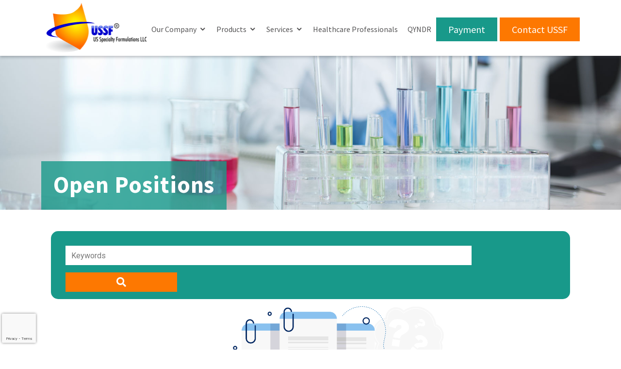

--- FILE ---
content_type: text/html; charset=UTF-8
request_url: https://ussfgmp.com/open-positions.html
body_size: 25601
content:
<!DOCTYPE html>
<html lang="en-US">

<head>
  <meta charset="utf-8">
  <meta content="width=device-width, initial-scale=1.0" name="viewport">
  <meta name="msvalidate.01" content="2BCFC06C888A8052DC6C0AA3713BD4CD" />
  <title>
    Open Position | US Specialty Formulations  </title>

  <!-- Favicons -->
  <link href="https://ussfgmp.com/wp-content/themes/ussf/assets/images/ussf-favicon.png" rel="icon">
  <link href="https://ussfgmp.com/wp-content/themes/ussf/assets/images/ussf-favicon.png" rel="apple-touch-icon">

  <!-- Google Fonts -->
  <link rel="preconnect" href="https://fonts.gstatic.com">
  <link href="https://fonts.googleapis.com/css2?family=Source+Sans+Pro:wght@400;600;700&display=swap" rel="stylesheet">

  <!-- Vendor CSS Files -->
  <link href="https://ussfgmp.com/wp-content/themes/ussf/assets/vendor/bootstrap/css/bootstrap.min.css"
    rel="stylesheet">
  <link href="https://ussfgmp.com/wp-content/themes/ussf/assets/vendor/icofont/icofont.min.css" rel="stylesheet">
  <link href="https://ussfgmp.com/wp-content/cache/autoptimize/css/autoptimize_single_a4f15edaa0fac96859f9af2ce3a87458.css" rel="stylesheet">
  <link href="https://ussfgmp.com/wp-content/themes/ussf/assets/vendor/owl.carousel/assets/owl.carousel.min.css"
    rel="stylesheet">

  <!-- Template Main CSS File -->
  <link href="https://ussfgmp.com/wp-content/cache/autoptimize/css/autoptimize_single_97a063f8edf05323f9dd2623f4002f75.css?v=2.1" rel="stylesheet">
  <link href="https://ussfgmp.com/wp-content/cache/autoptimize/css/autoptimize_single_e841f97513f7cdbc40917ef38e95f89d.css?v=2.2" rel="stylesheet">

  <link rel="stylesheet" href="https://ussfgmp.com/wp-content/cache/autoptimize/css/autoptimize_single_ccd99d37ddf5b7bb5cd4ea848987a87b.css" type="text/css" media="screen" />
  <link rel="pingback" href="https://ussfgmp.com/xmlrpc.php" />

  <meta name='robots' content='index, follow, max-image-preview:large, max-snippet:-1, max-video-preview:-1' />

	<!-- This site is optimized with the Yoast SEO plugin v26.7 - https://yoast.com/wordpress/plugins/seo/ -->
	<meta name="description" content="Looking for a career in the pharmaceutical industry? Explore open positions at US Specialty Formulations and join our team of experts dedicated to delivering innovative solutions. Apply now!" />
	<link rel="canonical" href="https://ussfgmp.com/open-positions.html" />
	<meta property="og:locale" content="en_US" />
	<meta property="og:type" content="article" />
	<meta property="og:title" content="Open Position | US Specialty Formulations" />
	<meta property="og:description" content="Looking for a career in the pharmaceutical industry? Explore open positions at US Specialty Formulations and join our team of experts dedicated to delivering innovative solutions. Apply now!" />
	<meta property="og:url" content="https://ussfgmp.com/open-positions.html" />
	<meta property="og:site_name" content="US Specialty Formulations" />
	<meta property="article:modified_time" content="2024-06-18T11:00:10+00:00" />
	<meta name="twitter:label1" content="Est. reading time" />
	<meta name="twitter:data1" content="1 minute" />
	<script type="application/ld+json" class="yoast-schema-graph">{"@context":"https://schema.org","@graph":[{"@type":"WebPage","@id":"https://ussfgmp.com/open-positions.html","url":"https://ussfgmp.com/open-positions.html","name":"Open Position | US Specialty Formulations","isPartOf":{"@id":"https://ussfgmp.com/#website"},"datePublished":"2022-05-17T10:10:36+00:00","dateModified":"2024-06-18T11:00:10+00:00","description":"Looking for a career in the pharmaceutical industry? Explore open positions at US Specialty Formulations and join our team of experts dedicated to delivering innovative solutions. Apply now!","breadcrumb":{"@id":"https://ussfgmp.com/open-positions.html#breadcrumb"},"inLanguage":"en-US","potentialAction":[{"@type":"ReadAction","target":["https://ussfgmp.com/open-positions.html"]}]},{"@type":"BreadcrumbList","@id":"https://ussfgmp.com/open-positions.html#breadcrumb","itemListElement":[{"@type":"ListItem","position":1,"name":"Home","item":"https://ussfgmp.com/"},{"@type":"ListItem","position":2,"name":"Open Positions"}]},{"@type":"WebSite","@id":"https://ussfgmp.com/#website","url":"https://ussfgmp.com/","name":"US Specialty Formulations","description":"The Future of Pharmaceutical Manufacturing","potentialAction":[{"@type":"SearchAction","target":{"@type":"EntryPoint","urlTemplate":"https://ussfgmp.com/?s={search_term_string}"},"query-input":{"@type":"PropertyValueSpecification","valueRequired":true,"valueName":"search_term_string"}}],"inLanguage":"en-US"}]}</script>
	<!-- / Yoast SEO plugin. -->


<link rel='dns-prefetch' href='//www.google.com' />
<link rel='dns-prefetch' href='//fonts.googleapis.com' />
<link rel="alternate" type="application/rss+xml" title="US Specialty Formulations &raquo; Feed" href="https://ussfgmp.com/feed/" />
<link rel="alternate" type="application/rss+xml" title="US Specialty Formulations &raquo; Comments Feed" href="https://ussfgmp.com/comments/feed/" />
<link rel="alternate" title="oEmbed (JSON)" type="application/json+oembed" href="https://ussfgmp.com/wp-json/oembed/1.0/embed?url=https%3A%2F%2Fussfgmp.com%2Fopen-positions.html" />
<link rel="alternate" title="oEmbed (XML)" type="text/xml+oembed" href="https://ussfgmp.com/wp-json/oembed/1.0/embed?url=https%3A%2F%2Fussfgmp.com%2Fopen-positions.html&#038;format=xml" />
<style id='wp-img-auto-sizes-contain-inline-css' type='text/css'>
img:is([sizes=auto i],[sizes^="auto," i]){contain-intrinsic-size:3000px 1500px}
/*# sourceURL=wp-img-auto-sizes-contain-inline-css */
</style>
<style id='wp-emoji-styles-inline-css' type='text/css'>

	img.wp-smiley, img.emoji {
		display: inline !important;
		border: none !important;
		box-shadow: none !important;
		height: 1em !important;
		width: 1em !important;
		margin: 0 0.07em !important;
		vertical-align: -0.1em !important;
		background: none !important;
		padding: 0 !important;
	}
/*# sourceURL=wp-emoji-styles-inline-css */
</style>
<style id='wp-block-library-inline-css' type='text/css'>
:root{--wp-block-synced-color:#7a00df;--wp-block-synced-color--rgb:122,0,223;--wp-bound-block-color:var(--wp-block-synced-color);--wp-editor-canvas-background:#ddd;--wp-admin-theme-color:#007cba;--wp-admin-theme-color--rgb:0,124,186;--wp-admin-theme-color-darker-10:#006ba1;--wp-admin-theme-color-darker-10--rgb:0,107,160.5;--wp-admin-theme-color-darker-20:#005a87;--wp-admin-theme-color-darker-20--rgb:0,90,135;--wp-admin-border-width-focus:2px}@media (min-resolution:192dpi){:root{--wp-admin-border-width-focus:1.5px}}.wp-element-button{cursor:pointer}:root .has-very-light-gray-background-color{background-color:#eee}:root .has-very-dark-gray-background-color{background-color:#313131}:root .has-very-light-gray-color{color:#eee}:root .has-very-dark-gray-color{color:#313131}:root .has-vivid-green-cyan-to-vivid-cyan-blue-gradient-background{background:linear-gradient(135deg,#00d084,#0693e3)}:root .has-purple-crush-gradient-background{background:linear-gradient(135deg,#34e2e4,#4721fb 50%,#ab1dfe)}:root .has-hazy-dawn-gradient-background{background:linear-gradient(135deg,#faaca8,#dad0ec)}:root .has-subdued-olive-gradient-background{background:linear-gradient(135deg,#fafae1,#67a671)}:root .has-atomic-cream-gradient-background{background:linear-gradient(135deg,#fdd79a,#004a59)}:root .has-nightshade-gradient-background{background:linear-gradient(135deg,#330968,#31cdcf)}:root .has-midnight-gradient-background{background:linear-gradient(135deg,#020381,#2874fc)}:root{--wp--preset--font-size--normal:16px;--wp--preset--font-size--huge:42px}.has-regular-font-size{font-size:1em}.has-larger-font-size{font-size:2.625em}.has-normal-font-size{font-size:var(--wp--preset--font-size--normal)}.has-huge-font-size{font-size:var(--wp--preset--font-size--huge)}.has-text-align-center{text-align:center}.has-text-align-left{text-align:left}.has-text-align-right{text-align:right}.has-fit-text{white-space:nowrap!important}#end-resizable-editor-section{display:none}.aligncenter{clear:both}.items-justified-left{justify-content:flex-start}.items-justified-center{justify-content:center}.items-justified-right{justify-content:flex-end}.items-justified-space-between{justify-content:space-between}.screen-reader-text{border:0;clip-path:inset(50%);height:1px;margin:-1px;overflow:hidden;padding:0;position:absolute;width:1px;word-wrap:normal!important}.screen-reader-text:focus{background-color:#ddd;clip-path:none;color:#444;display:block;font-size:1em;height:auto;left:5px;line-height:normal;padding:15px 23px 14px;text-decoration:none;top:5px;width:auto;z-index:100000}html :where(.has-border-color){border-style:solid}html :where([style*=border-top-color]){border-top-style:solid}html :where([style*=border-right-color]){border-right-style:solid}html :where([style*=border-bottom-color]){border-bottom-style:solid}html :where([style*=border-left-color]){border-left-style:solid}html :where([style*=border-width]){border-style:solid}html :where([style*=border-top-width]){border-top-style:solid}html :where([style*=border-right-width]){border-right-style:solid}html :where([style*=border-bottom-width]){border-bottom-style:solid}html :where([style*=border-left-width]){border-left-style:solid}html :where(img[class*=wp-image-]){height:auto;max-width:100%}:where(figure){margin:0 0 1em}html :where(.is-position-sticky){--wp-admin--admin-bar--position-offset:var(--wp-admin--admin-bar--height,0px)}@media screen and (max-width:600px){html :where(.is-position-sticky){--wp-admin--admin-bar--position-offset:0px}}

/*# sourceURL=wp-block-library-inline-css */
</style><style id='global-styles-inline-css' type='text/css'>
:root{--wp--preset--aspect-ratio--square: 1;--wp--preset--aspect-ratio--4-3: 4/3;--wp--preset--aspect-ratio--3-4: 3/4;--wp--preset--aspect-ratio--3-2: 3/2;--wp--preset--aspect-ratio--2-3: 2/3;--wp--preset--aspect-ratio--16-9: 16/9;--wp--preset--aspect-ratio--9-16: 9/16;--wp--preset--color--black: #000000;--wp--preset--color--cyan-bluish-gray: #abb8c3;--wp--preset--color--white: #ffffff;--wp--preset--color--pale-pink: #f78da7;--wp--preset--color--vivid-red: #cf2e2e;--wp--preset--color--luminous-vivid-orange: #ff6900;--wp--preset--color--luminous-vivid-amber: #fcb900;--wp--preset--color--light-green-cyan: #7bdcb5;--wp--preset--color--vivid-green-cyan: #00d084;--wp--preset--color--pale-cyan-blue: #8ed1fc;--wp--preset--color--vivid-cyan-blue: #0693e3;--wp--preset--color--vivid-purple: #9b51e0;--wp--preset--gradient--vivid-cyan-blue-to-vivid-purple: linear-gradient(135deg,rgb(6,147,227) 0%,rgb(155,81,224) 100%);--wp--preset--gradient--light-green-cyan-to-vivid-green-cyan: linear-gradient(135deg,rgb(122,220,180) 0%,rgb(0,208,130) 100%);--wp--preset--gradient--luminous-vivid-amber-to-luminous-vivid-orange: linear-gradient(135deg,rgb(252,185,0) 0%,rgb(255,105,0) 100%);--wp--preset--gradient--luminous-vivid-orange-to-vivid-red: linear-gradient(135deg,rgb(255,105,0) 0%,rgb(207,46,46) 100%);--wp--preset--gradient--very-light-gray-to-cyan-bluish-gray: linear-gradient(135deg,rgb(238,238,238) 0%,rgb(169,184,195) 100%);--wp--preset--gradient--cool-to-warm-spectrum: linear-gradient(135deg,rgb(74,234,220) 0%,rgb(151,120,209) 20%,rgb(207,42,186) 40%,rgb(238,44,130) 60%,rgb(251,105,98) 80%,rgb(254,248,76) 100%);--wp--preset--gradient--blush-light-purple: linear-gradient(135deg,rgb(255,206,236) 0%,rgb(152,150,240) 100%);--wp--preset--gradient--blush-bordeaux: linear-gradient(135deg,rgb(254,205,165) 0%,rgb(254,45,45) 50%,rgb(107,0,62) 100%);--wp--preset--gradient--luminous-dusk: linear-gradient(135deg,rgb(255,203,112) 0%,rgb(199,81,192) 50%,rgb(65,88,208) 100%);--wp--preset--gradient--pale-ocean: linear-gradient(135deg,rgb(255,245,203) 0%,rgb(182,227,212) 50%,rgb(51,167,181) 100%);--wp--preset--gradient--electric-grass: linear-gradient(135deg,rgb(202,248,128) 0%,rgb(113,206,126) 100%);--wp--preset--gradient--midnight: linear-gradient(135deg,rgb(2,3,129) 0%,rgb(40,116,252) 100%);--wp--preset--font-size--small: 13px;--wp--preset--font-size--medium: 20px;--wp--preset--font-size--large: 36px;--wp--preset--font-size--x-large: 42px;--wp--preset--spacing--20: 0.44rem;--wp--preset--spacing--30: 0.67rem;--wp--preset--spacing--40: 1rem;--wp--preset--spacing--50: 1.5rem;--wp--preset--spacing--60: 2.25rem;--wp--preset--spacing--70: 3.38rem;--wp--preset--spacing--80: 5.06rem;--wp--preset--shadow--natural: 6px 6px 9px rgba(0, 0, 0, 0.2);--wp--preset--shadow--deep: 12px 12px 50px rgba(0, 0, 0, 0.4);--wp--preset--shadow--sharp: 6px 6px 0px rgba(0, 0, 0, 0.2);--wp--preset--shadow--outlined: 6px 6px 0px -3px rgb(255, 255, 255), 6px 6px rgb(0, 0, 0);--wp--preset--shadow--crisp: 6px 6px 0px rgb(0, 0, 0);}:where(.is-layout-flex){gap: 0.5em;}:where(.is-layout-grid){gap: 0.5em;}body .is-layout-flex{display: flex;}.is-layout-flex{flex-wrap: wrap;align-items: center;}.is-layout-flex > :is(*, div){margin: 0;}body .is-layout-grid{display: grid;}.is-layout-grid > :is(*, div){margin: 0;}:where(.wp-block-columns.is-layout-flex){gap: 2em;}:where(.wp-block-columns.is-layout-grid){gap: 2em;}:where(.wp-block-post-template.is-layout-flex){gap: 1.25em;}:where(.wp-block-post-template.is-layout-grid){gap: 1.25em;}.has-black-color{color: var(--wp--preset--color--black) !important;}.has-cyan-bluish-gray-color{color: var(--wp--preset--color--cyan-bluish-gray) !important;}.has-white-color{color: var(--wp--preset--color--white) !important;}.has-pale-pink-color{color: var(--wp--preset--color--pale-pink) !important;}.has-vivid-red-color{color: var(--wp--preset--color--vivid-red) !important;}.has-luminous-vivid-orange-color{color: var(--wp--preset--color--luminous-vivid-orange) !important;}.has-luminous-vivid-amber-color{color: var(--wp--preset--color--luminous-vivid-amber) !important;}.has-light-green-cyan-color{color: var(--wp--preset--color--light-green-cyan) !important;}.has-vivid-green-cyan-color{color: var(--wp--preset--color--vivid-green-cyan) !important;}.has-pale-cyan-blue-color{color: var(--wp--preset--color--pale-cyan-blue) !important;}.has-vivid-cyan-blue-color{color: var(--wp--preset--color--vivid-cyan-blue) !important;}.has-vivid-purple-color{color: var(--wp--preset--color--vivid-purple) !important;}.has-black-background-color{background-color: var(--wp--preset--color--black) !important;}.has-cyan-bluish-gray-background-color{background-color: var(--wp--preset--color--cyan-bluish-gray) !important;}.has-white-background-color{background-color: var(--wp--preset--color--white) !important;}.has-pale-pink-background-color{background-color: var(--wp--preset--color--pale-pink) !important;}.has-vivid-red-background-color{background-color: var(--wp--preset--color--vivid-red) !important;}.has-luminous-vivid-orange-background-color{background-color: var(--wp--preset--color--luminous-vivid-orange) !important;}.has-luminous-vivid-amber-background-color{background-color: var(--wp--preset--color--luminous-vivid-amber) !important;}.has-light-green-cyan-background-color{background-color: var(--wp--preset--color--light-green-cyan) !important;}.has-vivid-green-cyan-background-color{background-color: var(--wp--preset--color--vivid-green-cyan) !important;}.has-pale-cyan-blue-background-color{background-color: var(--wp--preset--color--pale-cyan-blue) !important;}.has-vivid-cyan-blue-background-color{background-color: var(--wp--preset--color--vivid-cyan-blue) !important;}.has-vivid-purple-background-color{background-color: var(--wp--preset--color--vivid-purple) !important;}.has-black-border-color{border-color: var(--wp--preset--color--black) !important;}.has-cyan-bluish-gray-border-color{border-color: var(--wp--preset--color--cyan-bluish-gray) !important;}.has-white-border-color{border-color: var(--wp--preset--color--white) !important;}.has-pale-pink-border-color{border-color: var(--wp--preset--color--pale-pink) !important;}.has-vivid-red-border-color{border-color: var(--wp--preset--color--vivid-red) !important;}.has-luminous-vivid-orange-border-color{border-color: var(--wp--preset--color--luminous-vivid-orange) !important;}.has-luminous-vivid-amber-border-color{border-color: var(--wp--preset--color--luminous-vivid-amber) !important;}.has-light-green-cyan-border-color{border-color: var(--wp--preset--color--light-green-cyan) !important;}.has-vivid-green-cyan-border-color{border-color: var(--wp--preset--color--vivid-green-cyan) !important;}.has-pale-cyan-blue-border-color{border-color: var(--wp--preset--color--pale-cyan-blue) !important;}.has-vivid-cyan-blue-border-color{border-color: var(--wp--preset--color--vivid-cyan-blue) !important;}.has-vivid-purple-border-color{border-color: var(--wp--preset--color--vivid-purple) !important;}.has-vivid-cyan-blue-to-vivid-purple-gradient-background{background: var(--wp--preset--gradient--vivid-cyan-blue-to-vivid-purple) !important;}.has-light-green-cyan-to-vivid-green-cyan-gradient-background{background: var(--wp--preset--gradient--light-green-cyan-to-vivid-green-cyan) !important;}.has-luminous-vivid-amber-to-luminous-vivid-orange-gradient-background{background: var(--wp--preset--gradient--luminous-vivid-amber-to-luminous-vivid-orange) !important;}.has-luminous-vivid-orange-to-vivid-red-gradient-background{background: var(--wp--preset--gradient--luminous-vivid-orange-to-vivid-red) !important;}.has-very-light-gray-to-cyan-bluish-gray-gradient-background{background: var(--wp--preset--gradient--very-light-gray-to-cyan-bluish-gray) !important;}.has-cool-to-warm-spectrum-gradient-background{background: var(--wp--preset--gradient--cool-to-warm-spectrum) !important;}.has-blush-light-purple-gradient-background{background: var(--wp--preset--gradient--blush-light-purple) !important;}.has-blush-bordeaux-gradient-background{background: var(--wp--preset--gradient--blush-bordeaux) !important;}.has-luminous-dusk-gradient-background{background: var(--wp--preset--gradient--luminous-dusk) !important;}.has-pale-ocean-gradient-background{background: var(--wp--preset--gradient--pale-ocean) !important;}.has-electric-grass-gradient-background{background: var(--wp--preset--gradient--electric-grass) !important;}.has-midnight-gradient-background{background: var(--wp--preset--gradient--midnight) !important;}.has-small-font-size{font-size: var(--wp--preset--font-size--small) !important;}.has-medium-font-size{font-size: var(--wp--preset--font-size--medium) !important;}.has-large-font-size{font-size: var(--wp--preset--font-size--large) !important;}.has-x-large-font-size{font-size: var(--wp--preset--font-size--x-large) !important;}
/*# sourceURL=global-styles-inline-css */
</style>

<style id='classic-theme-styles-inline-css' type='text/css'>
/*! This file is auto-generated */
.wp-block-button__link{color:#fff;background-color:#32373c;border-radius:9999px;box-shadow:none;text-decoration:none;padding:calc(.667em + 2px) calc(1.333em + 2px);font-size:1.125em}.wp-block-file__button{background:#32373c;color:#fff;text-decoration:none}
/*# sourceURL=/wp-includes/css/classic-themes.min.css */
</style>
<link rel='stylesheet' id='contact-form-7-css' href='https://ussfgmp.com/wp-content/cache/autoptimize/css/autoptimize_single_64ac31699f5326cb3c76122498b76f66.css?ver=6.1.4' type='text/css' media='all' />
<link rel='stylesheet' id='nbcpf-intlTelInput-style-css' href='https://ussfgmp.com/wp-content/plugins/country-phone-field-contact-form-7/assets/css/intlTelInput.min.css?ver=6.9' type='text/css' media='all' />
<link rel='stylesheet' id='nbcpf-countryFlag-style-css' href='https://ussfgmp.com/wp-content/plugins/country-phone-field-contact-form-7/assets/css/countrySelect.min.css?ver=6.9' type='text/css' media='all' />
<link rel='stylesheet' id='simple-job-board-google-fonts-css' href='https://fonts.googleapis.com/css?family=Roboto%3A100%2C100i%2C300%2C300i%2C400%2C400i%2C500%2C500i%2C700%2C700i%2C900%2C900i&#038;ver=2.14.1' type='text/css' media='all' />
<link rel='stylesheet' id='sjb-fontawesome-css' href='https://ussfgmp.com/wp-content/plugins/simple-job-board/includes/css/font-awesome.min.css?ver=5.15.4' type='text/css' media='all' />
<link rel='stylesheet' id='simple-job-board-jquery-ui-css' href='https://ussfgmp.com/wp-content/cache/autoptimize/css/autoptimize_single_be5915cddb305b9dff26398e5ac3466a.css?ver=1.12.1' type='text/css' media='all' />
<link rel='stylesheet' id='simple-job-board-frontend-css' href='https://ussfgmp.com/wp-content/cache/autoptimize/css/autoptimize_single_46e5bf2770527aea275b31d1fc8861b5.css?ver=3.0.0' type='text/css' media='all' />
<link rel='stylesheet' id='cf7cf-style-css' href='https://ussfgmp.com/wp-content/cache/autoptimize/css/autoptimize_single_f121cbe481654c96ce787303a88233a9.css?ver=2.6.7' type='text/css' media='all' />
<script type="text/javascript" src="https://ussfgmp.com/wp-includes/js/jquery/jquery.min.js?ver=3.7.1" id="jquery-core-js"></script>
<script defer type="text/javascript" src="https://ussfgmp.com/wp-includes/js/jquery/jquery-migrate.min.js?ver=3.4.1" id="jquery-migrate-js"></script>
<link rel="https://api.w.org/" href="https://ussfgmp.com/wp-json/" /><link rel="alternate" title="JSON" type="application/json" href="https://ussfgmp.com/wp-json/wp/v2/pages/1713" /><link rel="EditURI" type="application/rsd+xml" title="RSD" href="https://ussfgmp.com/xmlrpc.php?rsd" />
<meta name="generator" content="WordPress 6.9" />
<link rel='shortlink' href='https://ussfgmp.com/?p=1713' />
            
                            <style type="text/css">
                    
                /* SJB Fonts */
                                        .sjb-page {
                            font-family: "Roboto", sans-serif;
                        }
                
                    /* Job Filters Background Color */
                    .sjb-page .sjb-filters
                    {
                        background-color: #f2f2f2;
                    }
                                                        
                    /* Listing & Detail Page Title Color */
                    .sjb-page .list-data .v1 .job-info a .job-title,
                    .sjb-page .list-data .v2 .job-info a .job-title,
                    .sjb-page .list-data .v1 .job-info a .company-name,
                    .sjb-page .list-data .v2 .job-info a .company-name              
                    {
                        color: #3b3a3c;
                    }                
                                                        
                    /* Job Detail Page Headings */
                    .sjb-page .sjb-detail .list-data .v1 h3,
                    .sjb-page .sjb-detail .list-data .v2 h3,
                    .sjb-page .sjb-detail .list-data ul li::before,
                    .sjb-page .sjb-detail .list-data .v1 .job-detail h3,
                    .sjb-page .sjb-detail .list-data .v2 .job-detail h3,
                    .sjb-page .sjb-archive-page .job-title,
                    .sjb-page .job-features h3
                    {
                        color: #3297fa; 
                    }
                                                        
                    /* Fontawesome Icon Color */
                    .sjb-page .list-data .v1 .job-type i,
                    .sjb-page .list-data .v1 .job-location i,
                    .sjb-page .list-data .v1 .job-date i,
                    .sjb-page .list-data .v2 .job-type i,
                    .sjb-page .list-data .v2 .job-location i,
                    .sjb-page .list-data .v2 .job-date i,
                    .sjb-page .sjb-detail .list-data .v2 .job-features .sjb-title-value h4 i,
                    .sjb-listing .list-data .v2 .job-features .sjb-title-value h4 i
                    {
                        color: #3b3a3c;
                    }

                    /* Fontawesome Text Color */
                    .sjb-page .list-data .v1 .job-type,
                    .sjb-page .list-data .v1 .job-location,
                    .sjb-page .list-data .v1 .job-date,
                    .sjb-page .list-data .v2 .job-type,
                    .sjb-page .list-data .v2 .job-location,
                    .sjb-page .list-data .v2 .job-date
                    {
                        color: #3297fa;
                    }
                                                        
                    /* Job Filters-> All Buttons Background Color */
                    .sjb-page .btn-primary,
                    .sjb-page .btn-primary:hover,
                    .sjb-page .btn-primary:active:hover,
                    .sjb-page .btn-primary:active:focus,
                    .sjb-page .sjb-detail .jobpost-form .file div,                
                    .sjb-page .sjb-detail .jobpost-form .file:hover div
                    {
                        background-color: #3297fa !important;
                        border: none !important;
                        color: #fff !important;
                    }
                    
                    .sjb-page .sjb-listing a.sjb_view_more_btn,
                    .sjb-page .sjb-listing a.sjb_view_less_btn
                    {
                        
                        color: #3297fa !important;
                    }

                    /* Pagination Text Color */
                    /* Pagination Background Color */                
                    .sjb-page .pagination li.list-item span.current,
                    .sjb-page .pagination li.list-item a:hover, 
                    .sjb-page .pagination li.list-item span.current:hover
                    {
                        background: #164e91;
                        border-color: #164e91;                    
                        color: #fff;
                    }
                                                        
                </style>        
                <style type="text/css">
Submit
</style>		<style type="text/css" id="wp-custom-css">
			.healthcare-professionals{
	background: url("/wp-content/uploads/2026/01/hp.jpg") center center!important;
}
.hp-question {
	font-size: 2.5rem;
}
form.wpcf7-form.invalid span.wpcf7-spinner {
    display: none;
}
form.wpcf7-form.invalid.submitting span.wpcf7-spinner {
    display: inline-block;
}
section.quality-sarapin .sara-btn .btn.why-work {
    background: #FD7801;
    color: #fff;
}
section.quality-sarapin .sara-btn .btn.why-work:hover {
    background: #18998A ;
    color:  #fff;
}
.what-sarapin ul li {
    display: flex;
    align-items: center;
    gap: 4px;
    line-height: 18px;
}
#hero.inner-pages h1{
	line-height:1.2;
}
section#cta-section a.btn.btn-primary{
    display: none;
}

.sjb .list-view button.mobile-nav-toggle i {
	display:none;
}
.sjb .mobile-nav-overly {
	opacity:0.5;
}
.sjb .mobile-nav a {
	color:#d2ece9;
}
.proven-process .service-box ul li, .proven-process .service-box h4 {
   color:#fff;
}
.proven-process .service-box h4{
	margin-top:20px;
	font-weight: bold;
}
.whta-sets .our-process-box img{
	border:2px solid #18998a;
	border-radius:50px;
	margin-bottom:20px;
}
.news-room-section .shape_image {
    width: 176px;
    height: 145px;
}
.row.contact {
    padding: 50px 0;
}
.regulartxt.mailto {
    margin-bottom: 20px;
}
 section#comprehensive-services .ac-section h2{
    font-size: clamp(20px, 1.8vw, 26px);
	 line-height:1.4;
}
ul.news-list li {
    display: flex;
    font-size: 19px;
}
p.regulartxt.fw-bold {
    font-weight: 900;
    margin-top: 36px;
}
ul.list1 {
    
    margin-left: 24px;
}
.latest-news-video {
    display: grid;
    width: 100%;
    flex-direction: column;
    overflow: hidden;
}
.whta-sets .our-process-box {
    padding: 20px;
    text-align: center;
}
.capt {
    border-bottom: 1px solid #9C9C9C;
    color: #9C9C9C;
    font-size: 14px;
    padding: 4px 0;
    width: 816px;
    max-width: 100%;
    margin: -10px auto;
}
.proven-process img {
    width: 94px;
}
.news-room-section img.hero_image {
    max-width: 360px;
    border-radius: 30px;
}
.news-room-section .right_content{
	margin-top:0px;
}
.news-room-section .left_content {
    margin-top: 120px;
}
.news-room-presstab{
	padding-top:0px !important;
}
/*section#search_press {
    padding-top: 20px;
    padding-bottom: 20px;
}*/
h2.qa-heading {
    margin-top: 68px;

}
.sarapin-form span.wpcf7-list-item.last {
    margin-left: 28px;
}
div#post-2367 .capt {
    display: none;
}
.whta-sets .our-process-box {
    padding: 20px;
    text-align: center;
    padding: 30px;
    box-shadow: -1px 1px 20px 3px #ebebeb;
    margin-bottom: 20px;
}
.news-room-section img.hero_image {
    max-width: 255px;
}

h4.interviwer-name {
    margin-top: 60px;
    margin-bottom: -16px;
    color: #6a6a6a;
    font-size: 22px;
}

a.press-kit {
    margin-top: 0px;
    text-transform: uppercase;
}
.iframe-video-container{
	position: relative;
  overflow: hidden;
  width: 100%;
  padding-top: 56.25%;
}
.call-to-action {

    top: -79px;
    margin-bottom: -75px;

}

.iframe-video-container iframe{
	position: absolute;
  top: 0;
  left: 0;
  bottom: 0;
  right: 0;
  width: 100%;
  height: 100%;
}
section#search_press {
    padding-top: 80px;
    padding-bottom: 80px;
}
section#pdf .container {
    max-width: 800px;
}
section#search_press {
    padding-top: 120px!important;
    padding-bottom: 80px;
}
section#more-ussf {
    padding: 120px 0px;
}
#services-hero-section{
	background:#fff;
}
#services-hero-section h1 {
    font-weight: bold;
    font-size: 32px;
    margin-bottom: 20px;
	  margin-top:20px;
	  color:#070607;
}
#services-hero-section .left-part {
    padding-right: 80px;
}
#services-hero-section .right-part img {
    width: 100%;
}
#services-hero-section .left-part p {
    font-size: 20px;
    color: #545454;
    line-height: 31px;
}
#services-hero-section .left-part a.btn.btn-primary {
    margin-top: 20px;
}
section#services-products-section {
    background: #F9F9F9;
}
section#services-products-section h2{
	font-size:32px;
	text-align:center;
	font-weight:bold;
  color:#070607;
	margin-bottom:50px;
}
section#services-products-section .col-12.col-md-12.col-lg-6 {
    margin-bottom: 30px;
}
section#services-products-section .product-box {
    background: #fff;
    padding: 30px;
    box-shadow: 1px 2px 20px 3px #ddd;
    display: flex;
    flex-direction: column;
    min-height: 0;
    height: 100%;
    box-sizing: border-box;
}
section#services-products-section .product-box h2{
	color:#18988A;
	font-size:28px;
	text-align:left;
	margin-bottom:0px;
}
section#services-products-section .product-box .icon-box {
    background: #18988A;
    width: 75px;
    height: 75px;
    border-radius: 100px;
    text-align: center;
    margin-bottom: 20px;
    display: flex;
    align-items: center;
    justify-content: center;
}
section#services-products-section .product-box .icon-box h2 {
    font-size: 28px;
    color: #18988A;
    font-weight: 700;	
    line-height: 31px;
}
section#services-products-section .product-box h4 {
    color: #5B5A5A;
    font-weight: bold;
    margin: 10px 0;
	  font-size: 24px;
}
section#services-products-section .product-box p {
    color: #868686;
    font-size: 20px;
    line-height: 36px;
    font-weight: 200;
}

#cta-section{
	background-image:url('https://ussfgmp.com/wp-content/uploads/2024/02/Group-43.png');
	padding:60px 0px 110px 0;
	background-repeat:no-repeat;
	text-align:center;
	color:#fff;
	    background-size: cover;
}
#cta-section h2 {
    /*font-weight: bold;*/
    font-size: 40px;
	padding:10px 80px;
	color:#fff;
}
#cta-section p{
	color:#fff;
	padding:0px 312px;
	margin-bottom:50px;
}
section#services-products-section .product-box .icon-box img{
	width:41px;
}
.sarapin-form span.wpcf7-list-item-label {
    margin-left: 7px;
    vertical-align: bottom;
}
.sarapin-form .wpcf7-list-item{
  margin-left:0;
}
.hero-content h2{
	color:#fff;
}
.sarapin-form input[type=checkbox] {
	accent-color: #39a297;
}
#hero.inner-pages h2{
	color:#fff;
	    font: normal normal bold 48px / 58px Source Sans Pro;
}
.sarapin-form textarea:focus {
    background-color: #fff;
    border-color: #80bdff;
    outline: 0;
    box-shadow: 0 0 0 .2rem rgba(0,123,255,.25);
}
.sarapin-form textarea {
    overflow: auto;
    resize: vertical;
    width: 100%;
    border: 1px solid #ced4da;
    border-radius: .25rem;
    padding: .375rem .75rem;
	outline:none;
}
.nav-menu .drop-down ul {
	top: calc(100% - 5px);
}

/*****new css****/
#contract-section{
	background:#fff;
}
#contract-section .left-section img {
    width: 100%;
	max-height:450px;
	object-fit:cover;
}
#contract-section .right-section h2{
	font-size:32px;
	font-weight:bold;
	margin-bottom:15px;
}
#contract-section .right-section p{
	margin-bottom:20px;
}
#contract-section .c-left-section img{
	float:right;
	    width: 75%;
}
#contract-section .years-box {
    background: #18998a;
    text-align: center;
    color: #fff;
    width: 200px;
    height: 130px;
    padding: 20px;
    position: absolute;
    left: 15%;
	top: 34%;
    display: flex;
    align-items: center;
    justify-content: center;
}
#contract-section .years-box h3{
	color:#fff;
	font-size:50px;
	margin-bottom:20px;
	font-weight:bold;
}
#contract-section .years-box p{
	color:#fff;
	font-size:18px;
	margin-bottom:0;
}
#why-choose-ussf{
background:url('https://ussfgmp.com/wp-content/uploads/2024/08/why-ussf.jpg');
	background-size:cover;
		background-repeat:no-repeat;
	
}
#why-choose-ussf h2{
	text-align:center;
	font-weight:bold;
	font-size:32px;
	margin-bottom:50px;
}
.why-choose-ussf-box {
    background: #fff;
    box-shadow: 2px 3px 4px 5px #f7f7f7;
  	display: flex;
    justify-content: flex-start;
	margin-bottom:30px;
	height: 235px;
}
.why-choose-ussf-box .left-box {
    background: #18998a;
    padding: 20px;
    width: 130px;
	align-items: center;
    display: flex;
}
.why-choose-ussf-box .right-box {
    padding: 24px;
    display: flex;
    align-items: center;
}
.why-choose-ussf-box .right-box h4{
	font-size:24px;
	font-weight:bold;
}
.why-choose-ussf-box .right-box p{
	margin-bottom:0;
}
#comprehensive-services h2{
	text-align:center;
		font-size:32px;
	font-weight:bold;
}
#comprehensive-services p{
	text-align:center;
	
	margin-bottom:50px;
}
#comprehensive-services {
    background: #fff;
}
#comprehensive-services .service-box {
    background: #fff;
    box-shadow: -1px 1px 20px 3px #ebebeb;
       padding: 30px;
    text-align: left;
    margin-bottom: 30px;
    height: 330px;
}
#contract-section.oral-mucosal {
    background: #f9f9f9;
}
section#our-partners {
    background: #f5f5f5;
}
#comprehensive-services .service-box h4{
		font-size:24px;
	  font-weight:bold;
	margin-top:20px;
}
#comprehensive-services .service-box p{
	text-align:left;
}
#contract-section .right-section h3 {
    color: #009688;
	margin-bottom:20px;
	font-weight:bold;
}
#our-process{
background:url('https://ussfgmp.com/wp-content/uploads/2024/08/our-process.png');
	background-repeat:no-repeat;
	text-align:Center;
	background-size:cover;
	
}

#our-process h2{
	color:#fff;
	font-size:32px;
	font-weight:bold;
	text-align:center;
}
#our-process p{
	color:#fff;
	text-align:center;
	    font-size: 18px;
	margin-bottom:50px;
}
#our-process .our-process-box h4{
	margin-top:20px;
	color:#fff;
	font-weight:bold;
	font-size:24px;
}
#our-partners h3 {
    font-size: 32px;
    font-weight: revert;
    margin-bottom: 20px;
}
#our-partners img{
	width:100%;
}
#our-partners p{
	margin-bottom:30px;
}
.our-process-box img {
    width: 100px;
}
#conclusion{
 background:url('https://ussfgmp.com/wp-content/uploads/2024/08/cta-bg-2.jpg');
	padding-bottom:100px;
	text-align:center;
}
#conclusion h4{
	font-size:32px;
	font-weight:bold;
	color:#fff;
	margin-top:20px;
	margin-bottom:20px;
}
#conclusion p{
	text-align:center;
	color:#fff;
	font-size:18px;
}
/*#comprehensive-services .service-box img {
    width: 100px;
}*/
.service-box h4 a{
	color:#545454;
}
.service-box h4 a:hover{
	color:#fd7801;
}
#services-products-section .product-box .btn-primary {
    width: 140px;
	    clear: both;
}
.para-content{
	    font-size: 20px;
    color: #545454;
	margin-bottom:20px;
}
.power-plants img{
	width:90px;
}
#our-process .para-content, #conclusion .para-content{
	color:#fff;
}
.years-box .para-content{
	margin-bottom:0;
	color:#fff;
}
.our-process-box {
    padding: 20px;
}
.advanced-tech img{
	width:70px;
}
#contract-section .right-section h2{
	text-align:left;
}
#comprehensive-services.auto-height_card_wrapper.comprehensive-service {
    background: #ebeff5;
}

#our-partners h4{
	color: #009688;
    margin-bottom: 20px;
    font-weight: bold;
}
.industry-demands {
    background: #fff;
    padding: 20px;
    margin-bottom: 20px;
}
.industry-demands p{
	margin-bottom:0 !important;
}
p, ul {
    font-size: 1rem;
}
#hero p {
    color: #fff;
    font-size: 1rem;
    line-height: 1.5rem;
}
ul.news-list li {
    font-size: 16px;
}
#services-hero-section .left-part p {
    font-size: 16px;
    color: #545454;
    line-height: 26px;
}
section#services-products-section .product-box p {
    font-size: 16px;
    line-height: 26px;
}
.para-content {
	font-size: 16px;
}
.modal#USHealthcareProfessional {
    background: rgba(0,0,0,0.8);
}

#faq h2 {
    text-align: center;
}
#faq h3 {
    font-size: 20px;
}
#faq p{
	margin-bottom:30px;
	padding-left:30px;
}
.broad-label .why-choose-ussf-box .left-box img {
    width: 94px;
}


#main #faq .card {
  margin-bottom: 30px;
  border: 0;
}

#main #faq .card .card-header {
  border: 0;
  -webkit-box-shadow: 0 0 20px 0 rgba(213, 213, 213, 0.5);
          box-shadow: 0 0 20px 0 rgba(213, 213, 213, 0.5);
  border-radius: 2px;
  padding: 0;
}
div#main.s-faq {
    background: #f5f5f5;
    padding: 100px 0;
}
div#main.s-faq h2{
	text-align:center;
}
div#main.s-faq div#faq {
    padding: 0 250px;
}
#main #faq .card .card-header .btn-header-link {
  color: #fff;
  display: block;
  text-align: left;
  background: #18998a;
  color: #fff;
	font-weight:bold;
  padding: 20px;
}

#main #faq .card .card-header .btn-header-link:after {
  content: "\f107";
  font-family: 'Font Awesome 5 Free';
  font-weight: 900;
  float: right;
}

#main #faq .card .card-header .btn-header-link.collapsed {
  background: #18998a;
  color: #fff;
}

#main #faq .card .card-header .btn-header-link.collapsed:after {
  content: "\f106";
}

#main #faq .card .collapsing {
  background: #fff;
  line-height: 30px;
}

#main #faq .card .collapse {
  border: 0;
}

#main #faq .card .collapse.show {
  background: #fff;
  line-height: 30px;
  color: #222;
}

.comprehensive-service .col-12.col-sm-12.col-md-12.col-lg-12.title-text-mo {
    padding: 0 350px;
}
a:hover{
	text-decoration: underline;
}
.btn.btn-primary.integrating-btn:hover, .btn.btn-primary.integrating-btn:focus, .btn.btn-primary.integrating-btn:not(:disabled):not(.disabled):active {
    color: #FD7801;
    background: #fff!important;
	box-shadow: none!important;
}

@media (max-width:1366px){
	#comprehensive-services .service-box{
		height:360px;
	}
}

@media (min-width:991px) and (max-width:1280px){
	div#main.s-faq div#faq {
    padding: 0 50px;
}
}


@media (min-width:1023px){
	img.mobile-contract{
		display:none;
	}
	.partners-img-mobile{
		display:none;
	}
	.nav-menu a {
    font-size: 1rem;
		padding: 10px 10px;}
}
@media (max-width:1366px){
	.news-room-section img.hero_image {
    max-width: 360px;
  }
	.news-room-section .shape_image {
    width: 120px;
    height: 100px;
		left: -96px;
}
.company-address {
    font-size: 17px;
}
section#services-products-section .product-box {
    min-height: 400px;
}
}

@media (max-width:1200px){
	.comprehensive-service .col-12.col-sm-12.col-md-12.col-lg-12.title-text-mo{
		padding:0;
	}
.company-address {
    font-size: 20px;
}
section#services-products-section .product-box {
    min-height: 589px;
}
	#cta-section p {
    color: #fff;
    padding: 0px 0px;
    margin-bottom: 50px;
}
	#cta-section h1 {
    padding: 20px 10px;
}
	.why-choose-ussf-box{
		height:auto;
	}

	#contract-section .right-section p,#our-partners p {
    font-size: 18px;
}
}

@media (max-width:1023px){
		#contract-section .right-section h2{
		text-align:center;
		margin-top:20px;
	}
	#contract-section .right-section p{
		text-align:center;
	}
	#contract-section .right-section{
		text-align:center;
	}
	.c-left-section {
    display: none;
}
	.why-choose-ussf-box{
		height:auto;
	}
	#comprehensive-services .service-box{
		margin-bottom: 30px;
/*     height: auto; */
		text-align:center;
	}
	#comprehensive-services .service-box p , section#our-partners h4,section#our-partners, section#our-partners  p{
    text-align: center;
}
	img.mobile-contract{
		width:100%;
	}
	.partners-img{
		display:none;
	}
	.partners-img-mobile{
		margin-bottom:20px;
	}
	.why-choose-ussf-box .left-box img {
    width: 50px;
}
	.why-choose-ussf-box .left-box{
		width:118px
	}
}
@media (max-width:992px){
		.company-address {
    font-size: 18px;
}
	
	.key-benefits .service-box {
    text-align: left !important;
}
#services-hero-section .left-part a.btn.btn-primary {
    margin-top: 20px;
	margin-bottom:40px;
}
		section#services-products-section .product-box {
    min-height: auto;
}
	div#main.s-faq div#faq {
    padding: 0 0px;
}
}
#trigger-points-injections {
    padding: 100px 0;
    background: #f3faf9;
}
@media (max-width:820px){
		.welcome-sarapin#services-hero-section, .supply-sarapin#services-hero-section, #trigger-points-injections {
    padding: 50px 0;
}
div#main.s-faq div#faq {
    padding: 0 0px;
}
	#services-hero-section .left-part {
    padding-right: 0px;
}
}
@media (max-width:767px){
#hero_section {
    padding-top: 0px;
    padding-bottom: 50px;
}
	
	.key-benefits .service-box{
		text-align:left !important;
	}
.news-room-section .left_content {
    margin-top: 70px;
}
	.news-room-section img.hero_image {
    max-width: 280px;
}
	.company-address {
    font-size: 18px;
}
	section#search_press {
    padding-top: 30px!important;
    padding-bottom: 60px;
}
	.call-to-action {
    top: -39px;
}
	#search_press .search_content.text-center {
    padding-top: 80px;
}
	#services-hero-section .left-part a.btn.btn-primary {
    margin-bottom: 40px;
}
	#cta-section h1 {
    font-size: 32px;
    padding: 20px 25px;
}
	#cta-section p {
    color: #fff;
    padding: 0px 0px;
    margin-bottom: 50px;
}
	#services-hero-section .right-part{
		display:none;
	}
	#our-partners img{
		width:100% !important;
	}
	.desktop-img{
		display:none;
	}
	.linkedin-img{
		width:40px;
	}
	.pharma-dev-services .right-section h2, .pharma-dev-services .right-section .para-content{
		text-align:left !important;
	}
	.tailored-needs .para-content, .tailored-needs h3{
		text-align:left !important;
	}
		.hp-question {
	font-size: 32px;
}
} 

@media (max-width:576px){
	.btn-section.hp-pro {
    flex-wrap: wrap;
}
}

@media (max-width: 450px){
	.container.call-to-action .col-lg-8 {
    display: flex;
}
	span.footer-call {
    display: block;
}
	.call-to-action h2{
		padding-left:0px; 
	}
}


.auto-height_card_wrapper .service-box {
    height: 96% !important;
}		</style>
		<!-- Google Tag Manager -->
<script defer src="[data-uri]"></script>
<!-- End Google Tag Manager -->
	
<script type="application/ld+json">
{
  "@context": "https://schema.org",
  "@type": "Organization",
  "name": "US Specialty Formulations",
  "url": "https://ussfgmp.com/",
  "logo": "https://ussfgmp.com/wp-content/themes/ussf/assets/images/ussf-logo.png",
  "alternateName": "USSF",
  "sameAs": [
    "https://www.linkedin.com/company/us-specialty-formulations-llc/"
  ],
  "contactPoint": [
    {
      "@type": "ContactPoint",
      "telephone": "+1 610 585 9536",
      "contactType": "sales",
      "email": "info@ussfgmp.com",
      "areaServed": "US",
      "availableLanguage": "en"
    }
  ]
}
</script>
<script type="application/ld+json">
{
  "@context": "https://schema.org",
  "@type": "LocalBusiness",
  "name": "US Specialty Formulations",
  "image": "https://ussfgmp.com/wp-content/themes/ussf/assets/images/ussf-logo.png",
  "@id": "https://ussfgmp.com/",
  "url": "https://ussfgmp.com/",
  "telephone": "+1 610 585 9536",
  "address": {
    "@type": "PostalAddress",
    "streetAddress": "1401 S Albert St",
    "addressLocality": "Allentown, PA",
    "postalCode": "18103",
    "addressCountry": "United States"
  },
  "sameAs": [
    "https://www.linkedin.com/company/us-specialty-formulations-llc/"
  ],
  "openingHoursSpecification": [
    {
      "@type": "OpeningHoursSpecification",
      "dayOfWeek": [
        "Monday",
        "Tuesday",
        "Wednesday",
        "Thursday",
        "Friday"
      ],
      "opens": "09:00",
      "closes": "17:00"
    }
  ]
}
</script>
<script type="application/ld+json">
{
  "@context": "https://schema.org/", 
  "@type": "BreadcrumbList", 
  "itemListElement": [{
    "@type": "ListItem", 
    "position": 1, 
    "name": "SARAPIN ™ Injections",
    "item": "https://ussfgmp.com/sarapin.html"  
  },{
    "@type": "ListItem", 
    "position": 2, 
    "name": "Botanical Extracts",
    "item": "https://ussfgmp.com/botanical-extracts.html"  
  },{
    "@type": "ListItem", 
    "position": 3, 
    "name": "Sterile Injectables",
    "item": "https://ussfgmp.com/contract-manufacturing-of-sterile-injectables.html"  
  },{
    "@type": "ListItem", 
    "position": 4, 
    "name": "Pharmaceutical Contract Manufacturing",
    "item": "https://ussfgmp.com/contract-manufacturing-of-formulations.html"  
  },{
    "@type": "ListItem", 
    "position": 5, 
    "name": "Contact Us",
    "item": "https://ussfgmp.com/contact.html"  
  }]
}
</script>	
	

<script type="application/ld+json">
{
  "@context": "https://schema.org",
  "@type": "FAQPage",
  "mainEntity": [{
    "@type": "Question",
    "name": "What are the benefits of partnering with a pharmaceutical contract manufacturing company?",
    "acceptedAnswer": {
      "@type": "Answer",
      "text": "Partnering with a pharmaceutical contract manufacturing company allows a business to leverage the expertise and infrastructure of an experienced manufacturer. This can reduce capital investment in equipment, speed up time-to-market, improve cost efficiency, and provide access to specialized technologies for drug development and production."
    }
  },{
    "@type": "Question",
    "name": "How does a contract manufacturing company ensure compliance with FDA regulations?",
    "acceptedAnswer": {
      "@type": "Answer",
      "text": "Pharmaceutical contract manufacturing companies ensure compliance with FDA regulations by adhering to Good Manufacturing Practices (GMP), maintaining detailed documentation, conducting regular audits, and staying updated on any regulatory changes. They also implement strict quality control and assurance processes to meet safety and efficacy standards."
    }
  },{
    "@type": "Question",
    "name": "What should pharmaceutical companies look for when selecting a contract manufacturing partner?",
    "acceptedAnswer": {
      "@type": "Answer",
      "text": "Pharmaceutical companies should consider the contract manufacturer’s track record, regulatory compliance, technological capabilities, quality control processes, production capacity, and their ability to handle specific drug formulations. Other factors include communication, pricing structure, and flexibility in meeting future production needs."
    }
  },{
    "@type": "Question",
    "name": "How can a contract manufacturing company improve time-to-market for new drug formulations?",
    "acceptedAnswer": {
      "@type": "Answer",
      "text": "Contract manufacturers can reduce time-to-market by streamlining the production process, offering integrated services such as formulation development, testing, and packaging, and leveraging advanced technologies to expedite manufacturing. Their expertise in navigating regulatory requirements also helps accelerate approvals."
    }
  },{
    "@type": "Question",
    "name": "What is the difference between full-service pharmaceutical contract manufacturing and specific service outsourcing?",
    "acceptedAnswer": {
      "@type": "Answer",
      "text": "Full-service pharmaceutical contract manufacturing covers the entire process from drug development, production, packaging, and regulatory submissions. Specific service outsourcing focuses on one aspect of the production chain, such as only manufacturing or packaging, allowing pharmaceutical companies to outsource based on their unique needs."
    }
  },{
    "@type": "Question",
    "name": "How do contract manufacturers handle intellectual property protection during production?",
    "acceptedAnswer": {
      "@type": "Answer",
      "text": "Pharmaceutical contract manufacturers sign confidentiality agreements and implement strict security protocols to protect intellectual property. These measures include restricted access to sensitive data, secure documentation storage, and strict internal policies to prevent unauthorized information sharing."
    }
  },{
    "@type": "Question",
    "name": "What quality control measures are taken by pharmaceutical contract manufacturing companies?",
    "acceptedAnswer": {
      "@type": "Answer",
      "text": "Quality control measures include rigorous testing of raw materials, in-process monitoring, final product testing, and ensuring compliance with regulatory standards. Contract manufacturers follow strict GMP guidelines and use advanced testing equipment to ensure product consistency and safety."
    }
  },{
    "@type": "Question",
    "name": "How flexible is a contract manufacturing company when it comes to production volumes?",
    "acceptedAnswer": {
      "@type": "Answer",
      "text": "Most contract manufacturing companies offer flexibility in production volumes, ranging from small-scale batches for clinical trials to large-scale production for market distribution. Their ability to scale up or down depends on the company’s capacity and the specific agreement with the client."
    }
  },{
    "@type": "Question",
    "name": "What are the typical costs associated with pharmaceutical contract manufacturing services?",
    "acceptedAnswer": {
      "@type": "Answer",
      "text": "The costs vary depending on the complexity of the drug, production volume, regulatory requirements, and the level of service needed (e.g., full-service vs. specific services). Pricing usually covers raw materials, labor, testing, packaging, and overhead, but detailed quotes are generally provided based on project specifics."
    }
  },{
    "@type": "Question",
    "name": "How do contract manufacturers ensure the security of sensitive drug formulas?",
    "acceptedAnswer": {
      "@type": "Answer",
      "text": "Contract manufacturers implement strict data security measures, including secure data storage systems, limited access to confidential information, and thorough employee vetting procedures. Non-disclosure agreements (NDAs) and other legal safeguards are also in place to protect intellectual property."
    }
  },{
    "@type": "Question",
    "name": "How do pharmaceutical contract manufacturing companies support the development of generic drugs?",
    "acceptedAnswer": {
      "@type": "Answer",
      "text": "Contract manufacturing companies assist in the development of generic drugs by providing expertise in reverse engineering, formulation development, bioequivalence studies, and ensuring that the manufacturing process complies with the required standards. Their experience in regulatory submissions for generic drugs also expedites approval."
    }
  },{
    "@type": "Question",
    "name": "What technological advancements are being utilized by contract manufacturers to enhance production efficiency?",
    "acceptedAnswer": {
      "@type": "Answer",
      "text": "Advanced technologies like continuous manufacturing, automation, real-time monitoring systems, and data analytics are used to increase production efficiency. Innovations such as 3D printing, personalized medicine production, and AI-driven quality control are also emerging trends in contract manufacturing."
    }
  },{
    "@type": "Question",
    "name": "How do pharmaceutical contract manufacturing companies manage supply chain risks?",
    "acceptedAnswer": {
      "@type": "Answer",
      "text": "Contract manufacturers mitigate supply chain risks by diversifying suppliers, maintaining strategic stockpiles of key materials, using advanced tracking systems for supply chain monitoring, and collaborating closely with logistics partners. These measures help ensure uninterrupted production in case of disruptions."
    }
  },{
    "@type": "Question",
    "name": "What are the trends shaping the future of pharmaceutical contract manufacturing?",
    "acceptedAnswer": {
      "@type": "Answer",
      "text": "Trends shaping the industry include increased demand for biologics and personalized medicine, the adoption of continuous manufacturing technologies, and the rise of digital transformation in production processes. There is also a growing focus on sustainability and reducing the environmental impact of manufacturing."
    }
  },{
    "@type": "Question",
    "name": "How does contract manufacturing impact a pharmaceutical company’s scalability?",
    "acceptedAnswer": {
      "@type": "Answer",
      "text": "Contract manufacturing allows pharmaceutical companies to scale production rapidly without large capital investments in new facilities or equipment. By outsourcing production, companies can adjust their output to meet market demands, whether increasing or decreasing production volumes based on commercial needs."
    }
  },{
    "@type": "Question",
    "name": "What kind of certifications should a reputable contract manufacturing company have?",
    "acceptedAnswer": {
      "@type": "Answer",
      "text": "A reputable contract manufacturing company should be certified by regulatory bodies such as the FDA and meet international standards like ISO 9001 for quality management. Additionally, compliance with Good Manufacturing Practices (GMP) and having relevant industry-specific certifications (e.g., for sterile manufacturing) is essential."
    }
  },{
    "@type": "Question",
    "name": "How do pharmaceutical contract manufacturers assist in navigating international regulatory requirements?",
    "acceptedAnswer": {
      "@type": "Answer",
      "text": "Pharmaceutical contract manufacturers with global experience help clients navigate different international regulatory landscapes by ensuring that their processes and documentation meet the requirements of various health authorities, such as the FDA, EMA, and others. They provide regulatory consulting and submission support for product approvals in multiple countries."
    }
  },{
    "@type": "Question",
    "name": "Can contract manufacturing companies provide tailored solutions for complex drug formulations?",
    "acceptedAnswer": {
      "@type": "Answer",
      "text": "Yes, contract manufacturing companies often specialize in custom formulations, offering tailored solutions for complex drugs, including biologics, controlled-release formulations, and sterile injectables. They work closely with clients to optimize processes and ensure that the final product meets all specifications and regulatory requirements."
    }
  },{
    "@type": "Question",
    "name": "What role do contract manufacturers play in clinical trial material production?",
    "acceptedAnswer": {
      "@type": "Answer",
      "text": "Contract manufacturers produce materials for clinical trials, ensuring that they meet GMP standards for safety and efficacy. They handle small-batch production, labeling, packaging, and supply chain management for investigational drugs, ensuring that clinical trial material is delivered on time and in compliance with regulatory requirements."
    }
  },{
    "@type": "Question",
    "name": "How do pharmaceutical contract manufacturing companies mitigate risks in the event of production delays?",
    "acceptedAnswer": {
      "@type": "Answer",
      "text": "Contract manufacturers mitigate risks related to production delays by implementing contingency plans, such as maintaining backup production sites, stockpiling critical raw materials, and closely managing supply chain relationships. They also use project management tools to track timelines and adjust resources to avoid delays."
    }
  }]
}
</script>	
	
<script type="application/ld+json">
{
  "@context": "https://schema.org/",
  "@type": "Person",
  "name": "Kyle Flanigan",
  "url": "https://ussfgmp.com/our-company.html",
  "image": "https://ussfgmp.com//wp-content/themes/ussf/assets/images/team/kyle.jpg",
  "jobTitle": "Co-Founder and CEO",
  "worksFor": {
    "@type": "Organization",
    "name": "US Specialty Formulations"
  }
}
</script>
</head>

<body class="wp-singular page-template-default page page-id-1713 wp-theme-ussf default sjb">

  <!-- ======= Header ======= -->
  <header id="header" class="fixed-top">
    <div class="container">

      <div class="logo">
        <h3 class="text-light">
          <a href="https://ussfgmp.com/"><img
              src="https://ussfgmp.com/wp-content/themes/ussf/assets/images/ussf-logo.png"
              alt="US Specialty Formulations" title="US Specialty Formulations" class="img-fluid"></a>
        </h3>
      </div>

      <nav class="nav-menu d-none d-lg-block">
        <ul class="d-flex h-100 align-items-lg-center flex-column flex-lg-row">
          <li class="drop-down"><a href="https://ussfgmp.com/our-company.html">Our Company</a>
            <ul>
              <li id="menu-item-44"><a href="https://ussfgmp.com/our-company.html#c1">About Us</a></li>
              <li id="menu-item-45"><a href="https://ussfgmp.com/our-company.html#c2">Leadership</a></li>
              <li id="menu-item-46"><a href="https://ussfgmp.com/our-company.html#c3">Manufacturing
                  Capabilities</a></li>
              <li id="menu-item-48"><a href="https://ussfgmp.com/open-positions.html">Open Positions</a>
              </li>
				 <li class=""><a href="https://ussfgmp.com/news-room.html">Newsroom</a></li>
            </ul>
          </li>
                    <li class="drop-down"><a href="https://ussfgmp.com/products.html">Products</a> 
          <ul>
			  <li id="menu-item-49"><a href="https://ussfgmp.com/products.html">All Products</a> </li>
				   <li id="menu-item-49"><a href="https://ussfgmp.com/biotech-and-pharmaceutical-manufacturing-facility.html">Biotech and Pharmaceutical Facility
					  </a> </li>
			   <li id="menu-item-49"><a href="https://ussfgmp.com/botanical-extracts.html">Botanical Extracts
					  </a> </li>
			 
				  <li id="menu-item-49"><a href="https://ussfgmp.com/contract-manufacturing-of-formulations.html">Contract Manufacturing of Formulations
					  </a> </li>
			  <li id="menu-item-49"><a href="https://ussfgmp.com/contract-manufacturing-of-sterile-injectables.html">Contract Manufacturing of Sterile Injectables
</a> </li>
			  			  <li id="menu-item-49"><a href="https://ussfgmp.com/custom-formulation-manufacturing.html">Custom Formulation Manufacturing
</a> </li>
			    <li id="menu-item-49"><a href="https://ussfgmp.com/contract-manufacturing-of-topicals-and-specialty-pharmaceuticals.html">Contract Manufacturing of Topicals and Specialty Pharmaceuticals
					  </a> </li>
			  <li id="menu-item-50"><a href="https://ussfgmp.com/sarapin.html">Sarapin </a></li>
          </ul>
        </li>
			           <li class="  drop-down"><a href="https://ussfgmp.com/services.html">Services</a>
		
		<ul>
			<li id="menu-item-51"><a href="https://ussfgmp.com/services.html">All Services</a> </li>
			<li id="menu-item-51"><a href="https://ussfgmp.com/oral-mucosal-vaccine-delivery-platform.html">Oral Mucosal Vaccine Delivery Platform</a> </li>
				   <li id="menu-item-52"><a href="https://ussfgmp.com/bags-single-and-multi-chamber.html">IV Bags Single & Multi-chamber
					  </a> </li>
			   <li id="menu-item-53"><a href="https://ussfgmp.com/drug-discovery-and-development.html">Drug Research and Development Process

					  </a> </li>
			 <li id="menu-item-53"><a href="https://ussfgmp.com/pharmaceutical-product-development-service.html">Pharmaceutical Product Development Services


					  </a> </li>
			<li id="menu-item-53"><a href="https://ussfgmp.com/private-label-formulations-and-packaging.html">Private Label Formulations and Packaging </a> </li>
          </ul>
		
		  </li>
         <li class=""><a href="https://ussfgmp.com/healthcare-professionals.html" id="healthcareProfessionals">Healthcare Professionals</a></li>
          <li class="payment-link-nav"><a href="https://www.payerexpress.com/ebp/USSF/Login/Index"
              target="_blank">Payment</a></li>
          <li class="contact-link-nav"><a href="https://ussfgmp.com/contact.html">Contact Us</a></li>
          <li class="qyndr-link"><a href="https://qyndr.com/" target="_blank">QYNDR</a></li>
        </ul>
      </nav>
      <div class="btn-section">
        <a class="btn btn-primary head-contact-btn payment-btn" href="https://www.payerexpress.com/ebp/USSF/Login/Index" target="_blank" role="button">Payment</a>
        <a class="btn btn-primary head-contact-btn" href="https://ussfgmp.com/contact.html" role="button">Contact USSF</a>
      </div>


    </div>
	 
  </header>
  <style type="text/css">
    .contact-link-nav,
    .payment-link-nav {
      display: none;
    }

    @media (max-width: 991px) {

      .contact-link-nav,
      .payment-link-nav {
        display: list-item;
      }

      .grecaptcha-badge {
        display: none !important;
      }
    }
  </style>

  

          <!-- End #header -->
	<!-- <main id="main" class="inner-main"> -->

				<!-- <div class="post" id="post-1713">
		<h2>Open Positions</h2>
			<div class="entry"> -->
				<!-- ======= Hero Section ======= -->

<section id="hero" class="inner-pages our-company-banner">
<div class="container">
<div class="hero-container">
<div class="hero-content">
<h1>Open Positions</h1>
</div>
</div>
</div>
</section><!-- #hero -->

&nbsp;
<div class="container-md">
<div class="row">
<div class="col-12"><div class="sjb-page">
<!-- Start: Jobs Listing Wrapper -->


<!-- Start Job Filters
================================================== -->
<div class="sjb-filters sjb-filters-v2">
        <form class="filters-form" action="https://ussfgmp.com/open-positions.html" method="get">
        <div class="row">
            
    <!-- Keywords Search-->    
    <div class="sjb-search-keywords col-md-10 col-xs-12">
        <div class="form-group">
                        <label class="sr-only" for="keywords">Keywords</label>
            <input type="text" class="form-control" value="" placeholder="Keywords" id="keywords" name="search_keywords">
        </div>
    </div>
    <div class="sjb-search-button col-md-3 col-xs-12"><input class="btn-search btn btn-primary" value="&#xf002;" type="submit"></div>        </div>
    </form>
</div>
<!-- ==================================================
End Job Filters -->


<div class="sjb-listing">
        <!-- start Jobs Listing: List View -->
    <div class="list-view">
        
    <div class="no-job-listing"><img decoding="async" src="https://ussfgmp.com/wp-content/plugins/simple-job-board/public/images/not-found.png" alt="No jobs found" id="sjb-not-found-v2"/><p class="no-job-listing-text">No jobs found</p></div>
    </div> <!-- end Jobs Listing: List View -->
</div>
<!-- End: Jobs Listing -->

<div class="clearfix"></div>
</div>
<!-- End: Jobs Listing Wrapper -->

</div>
</div>
</div>
&nbsp;
				
			<!-- </div>
		</div> -->
				
	 
	
	<!-- </main> -->

<!-- Google Tag Manager (noscript) -->
<noscript><iframe src="https://www.googletagmanager.com/ns.html?id=GTM-MQPHTFTG"
height="0" width="0" style="display:none;visibility:hidden"></iframe></noscript>
<!-- End Google Tag Manager (noscript) -->




<!-- ======= Footer ======= -->
  <footer id="footer" class="footer">
    <div class="container call-to-action">
      <div class="row justify-content-between">
        <div class="col-lg-8">
          <a href="tel:6105859536">
            <div class="icon">
              <img src="https://ussfgmp.com/wp-content/themes/ussf/assets/images/icons/phone.svg" class="img-fluid blue-icon" alt="">
            </div>
          </a>
          <h2>Call <span class="footer-call">+1 610-585-9536</span> to learn more</h2>
        </div>
        <div class="col-lg-4 cta-btn">
          <a class="btn btn-primary" href="https://ussfgmp.com/contact.html"><i class="icofont-email"></i> Contact Us</a>
        </div>
      </div>
    </div>
    <div class="container">
      <div class="row">
        <div class="col-lg-3 col-sm-3 footer-logo">
          <a href="https://ussfgmp.com/"><img src="https://ussfgmp.com/wp-content/themes/ussf/assets/images/ussf-logo.png" alt="US Specialty Formulations" title="US Specialty Formulations" class="img-fluid"></a>
        </div>
        <div class="col-lg-3 col-sm-3 text-center address">
          <p><i class="icofont-location-pin"></i></p>
          <p class="company-address"><b>Permanent address</b><br/>1401 S Albert St, Allentown, PA 18103</p>
        </div>
		   <div class="col-lg-3 col-sm-3 text-center address">
          <p><i class="icofont-mail-box"></i></p>
          <p class="company-address"><b>Mailing address</b> <br/>17 S. Commerce Way #20747, <br/>Lehigh Valley, PA 18002-0747
        </div>
        <div class="col-lg-3  col-sm-3 text-right social">
          <p><i class="icofont-linkedin"></i></p>
          <p><a href="https://www.linkedin.com/company/us-specialty-formulations-llc/" target="_blank">Linked In</a></p>
        </div>
      </div>
    </div>
    <hr class="my-3 bg-white"/>
    <div class="container">
      <div class="row">
        <div class="col-lg-6 copyright">
          <!--p>Copyright © 2021 | US Specialty Formulations LLC | All Rights Reserved.</p-->
			<p> © 2026 US Specialty Formulations LLC. All rights reserved. This is the only official website of US Specialty Formulations LLC.  Any other websites or copies are unauthorized and not affiliated with us.</p>
        </div>
        <div class="col-lg-6 footer-nav">
          <ul>
            <li><a href="https://ussfgmp.com/sitemap.html">Site Map</a></li>
            <li><a href="https://ussfgmp.com/privacy-policy.html">Privacy Policy</a></li>
            <li><a href="https://ussfgmp.com/contact.html">Contact Us</a></li>
          </ul>
        </div>
      </div>
		<!-- Button trigger modal -->
<!--button type="button" class="btn btn-primary" data-toggle="modal" data-target="#USHealthcareProfessional">
  Launch demo modal
</button-->

<!-- Modal -->
<div class="modal" id="USHealthcareProfessional" data-backdrop="static" data-keyboard="false" tabindex="-1" aria-labelledby="staticBackdropLabel" aria-hidden="true">
  <div class="modal-dialog modal-dialog-centered" role="document">
    <div class="modal-content">
      <div class="modal-body text-center">
<!-- 		   <button type="button" class="close" data-dismiss="modal" aria-label="Close">
          <span aria-hidden="true">&times;</span>
        </button> -->
		  <h2>
			  For U.S. Healthcare Professionals Only!
		  </h2>
        <p>
			The information on the following pages is intended only for licensed healthcare professionals practicing in the United States. 
		  </p>
		  <p>
			  By clicking "Yes," you confirm you are a licensed U.S. healthcare provider and wish to proceed.
		  </p>
		   <button type="button" id="yesbtn" class="btn btn-primary">Yes</button>
		  <button type="button" id="nobtn" class="btn btn-secondary" data-dismiss="modal">No</button>
         
      </div>
    </div>
  </div>
</div>
    </div>
  </footer><!-- End #footer -->

  <a href="#" class="back-to-top"><i class="icofont-simple-up"></i></a>

  <!-- Vendor JS Files -->
  <script src="https://ussfgmp.com/wp-content/themes/ussf/assets/vendor/jquery/jquery.min.js"></script>
  <script defer src="https://ussfgmp.com/wp-content/themes/ussf/assets/vendor/bootstrap/js/bootstrap.bundle.min.js"></script>
  <script defer src="https://ussfgmp.com/wp-content/themes/ussf/assets/vendor/jquery.easing/jquery.easing.min.js"></script>
  <script defer src="https://ussfgmp.com/wp-content/cache/autoptimize/js/autoptimize_single_570bbb43e074e96974d95aa523655f96.js"></script>
  <script defer src="https://ussfgmp.com/wp-content/themes/ussf/assets/vendor/isotope-layout/isotope.pkgd.min.js"></script>
  <script defer src="https://ussfgmp.com/wp-content/themes/ussf/assets/vendor/venobox/venobox.min.js"></script>
  <script defer src="https://ussfgmp.com/wp-content/themes/ussf/assets/vendor/owl.carousel/owl.carousel.min.js"></script>

  <!-- Template Main JS File -->
  <script defer src="https://ussfgmp.com/wp-content/cache/autoptimize/js/autoptimize_single_443faab49cab8930c292d4287fefed1b.js"></script>
<script defer src="[data-uri]"></script>

<script defer src="[data-uri]"></script>




    <script defer src="[data-uri]"></script>
  <script type="speculationrules">
{"prefetch":[{"source":"document","where":{"and":[{"href_matches":"/*"},{"not":{"href_matches":["/wp-*.php","/wp-admin/*","/wp-content/uploads/*","/wp-content/*","/wp-content/plugins/*","/wp-content/themes/ussf/*","/*\\?(.+)"]}},{"not":{"selector_matches":"a[rel~=\"nofollow\"]"}},{"not":{"selector_matches":".no-prefetch, .no-prefetch a"}}]},"eagerness":"conservative"}]}
</script>
<script type="text/javascript" src="https://ussfgmp.com/wp-includes/js/dist/hooks.min.js?ver=dd5603f07f9220ed27f1" id="wp-hooks-js"></script>
<script type="text/javascript" src="https://ussfgmp.com/wp-includes/js/dist/i18n.min.js?ver=c26c3dc7bed366793375" id="wp-i18n-js"></script>
<script defer id="wp-i18n-js-after" src="[data-uri]"></script>
<script defer type="text/javascript" src="https://ussfgmp.com/wp-content/cache/autoptimize/js/autoptimize_single_96e7dc3f0e8559e4a3f3ca40b17ab9c3.js?ver=6.1.4" id="swv-js"></script>
<script defer id="contact-form-7-js-before" src="[data-uri]"></script>
<script defer type="text/javascript" src="https://ussfgmp.com/wp-content/cache/autoptimize/js/autoptimize_single_2912c657d0592cc532dff73d0d2ce7bb.js?ver=6.1.4" id="contact-form-7-js"></script>
<script defer type="text/javascript" src="https://ussfgmp.com/wp-content/plugins/country-phone-field-contact-form-7/assets/js/intlTelInput.min.js?ver=6.9" id="nbcpf-intlTelInput-script-js"></script>
<script defer id="nbcpf-countryFlag-script-js-extra" src="[data-uri]"></script>
<script defer type="text/javascript" src="https://ussfgmp.com/wp-content/plugins/country-phone-field-contact-form-7/assets/js/countrySelect.min.js?ver=6.9" id="nbcpf-countryFlag-script-js"></script>
<script defer id="nbcpf-countryFlag-script-js-after" src="[data-uri]"></script>
<script defer type="text/javascript" src="https://ussfgmp.com/wp-content/plugins/simple-job-board/public/js/jquery.validate.min.js?ver=1.19.5" id="jquery-validation-js"></script>
<script defer id="google-invisible-recaptcha-js-before" src="[data-uri]"></script>
<script type="text/javascript" async defer src="https://www.google.com/recaptcha/api.js?onload=renderInvisibleReCaptcha&amp;render=explicit" id="google-invisible-recaptcha-js"></script>
<script defer id="wpcf7cf-scripts-js-extra" src="[data-uri]"></script>
<script defer type="text/javascript" src="https://ussfgmp.com/wp-content/cache/autoptimize/js/autoptimize_single_eda462f0511c5683bc19a0e527a96019.js?ver=2.6.7" id="wpcf7cf-scripts-js"></script>
<script defer type="text/javascript" src="https://www.google.com/recaptcha/api.js?render=6LeZaKQgAAAAAOYDpR6ILQC92JoGWRWlfIwWAjm6&amp;ver=3.0" id="google-recaptcha-js"></script>
<script type="text/javascript" src="https://ussfgmp.com/wp-includes/js/dist/vendor/wp-polyfill.min.js?ver=3.15.0" id="wp-polyfill-js"></script>
<script defer id="wpcf7-recaptcha-js-before" src="[data-uri]"></script>
<script defer type="text/javascript" src="https://ussfgmp.com/wp-content/cache/autoptimize/js/autoptimize_single_ec0187677793456f98473f49d9e9b95f.js?ver=6.1.4" id="wpcf7-recaptcha-js"></script>
<script defer type="text/javascript" src="https://ussfgmp.com/wp-content/plugins/simple-job-board/public/js/intlTelInput.min.js?ver=17.0.0" id="simple-job-board-validate-telephone-input-js"></script>
<script defer type="text/javascript" src="https://ussfgmp.com/wp-content/cache/autoptimize/js/autoptimize_single_2a2a77436755676f2bdda12405e4ca8e.js?ver=7.7.3" id="simple-job-board-validate-telephone-input-utiliy-js"></script>
<script defer type="text/javascript" src="https://ussfgmp.com/wp-includes/js/jquery/ui/core.min.js?ver=1.13.3" id="jquery-ui-core-js"></script>
<script defer type="text/javascript" src="https://ussfgmp.com/wp-includes/js/jquery/ui/datepicker.min.js?ver=1.13.3" id="jquery-ui-datepicker-js"></script>
<script defer id="simple-job-board-front-end-js-extra" src="[data-uri]"></script>
<script defer type="text/javascript" src="https://ussfgmp.com/wp-content/cache/autoptimize/js/autoptimize_single_7f816585d314d90318554d838b9dbc88.js?ver=1.4.0" id="simple-job-board-front-end-js"></script>
<script id="wp-emoji-settings" type="application/json">
{"baseUrl":"https://s.w.org/images/core/emoji/17.0.2/72x72/","ext":".png","svgUrl":"https://s.w.org/images/core/emoji/17.0.2/svg/","svgExt":".svg","source":{"concatemoji":"https://ussfgmp.com/wp-includes/js/wp-emoji-release.min.js?ver=6.9"}}
</script>
<script type="module">
/* <![CDATA[ */
/*! This file is auto-generated */
const a=JSON.parse(document.getElementById("wp-emoji-settings").textContent),o=(window._wpemojiSettings=a,"wpEmojiSettingsSupports"),s=["flag","emoji"];function i(e){try{var t={supportTests:e,timestamp:(new Date).valueOf()};sessionStorage.setItem(o,JSON.stringify(t))}catch(e){}}function c(e,t,n){e.clearRect(0,0,e.canvas.width,e.canvas.height),e.fillText(t,0,0);t=new Uint32Array(e.getImageData(0,0,e.canvas.width,e.canvas.height).data);e.clearRect(0,0,e.canvas.width,e.canvas.height),e.fillText(n,0,0);const a=new Uint32Array(e.getImageData(0,0,e.canvas.width,e.canvas.height).data);return t.every((e,t)=>e===a[t])}function p(e,t){e.clearRect(0,0,e.canvas.width,e.canvas.height),e.fillText(t,0,0);var n=e.getImageData(16,16,1,1);for(let e=0;e<n.data.length;e++)if(0!==n.data[e])return!1;return!0}function u(e,t,n,a){switch(t){case"flag":return n(e,"\ud83c\udff3\ufe0f\u200d\u26a7\ufe0f","\ud83c\udff3\ufe0f\u200b\u26a7\ufe0f")?!1:!n(e,"\ud83c\udde8\ud83c\uddf6","\ud83c\udde8\u200b\ud83c\uddf6")&&!n(e,"\ud83c\udff4\udb40\udc67\udb40\udc62\udb40\udc65\udb40\udc6e\udb40\udc67\udb40\udc7f","\ud83c\udff4\u200b\udb40\udc67\u200b\udb40\udc62\u200b\udb40\udc65\u200b\udb40\udc6e\u200b\udb40\udc67\u200b\udb40\udc7f");case"emoji":return!a(e,"\ud83e\u1fac8")}return!1}function f(e,t,n,a){let r;const o=(r="undefined"!=typeof WorkerGlobalScope&&self instanceof WorkerGlobalScope?new OffscreenCanvas(300,150):document.createElement("canvas")).getContext("2d",{willReadFrequently:!0}),s=(o.textBaseline="top",o.font="600 32px Arial",{});return e.forEach(e=>{s[e]=t(o,e,n,a)}),s}function r(e){var t=document.createElement("script");t.src=e,t.defer=!0,document.head.appendChild(t)}a.supports={everything:!0,everythingExceptFlag:!0},new Promise(t=>{let n=function(){try{var e=JSON.parse(sessionStorage.getItem(o));if("object"==typeof e&&"number"==typeof e.timestamp&&(new Date).valueOf()<e.timestamp+604800&&"object"==typeof e.supportTests)return e.supportTests}catch(e){}return null}();if(!n){if("undefined"!=typeof Worker&&"undefined"!=typeof OffscreenCanvas&&"undefined"!=typeof URL&&URL.createObjectURL&&"undefined"!=typeof Blob)try{var e="postMessage("+f.toString()+"("+[JSON.stringify(s),u.toString(),c.toString(),p.toString()].join(",")+"));",a=new Blob([e],{type:"text/javascript"});const r=new Worker(URL.createObjectURL(a),{name:"wpTestEmojiSupports"});return void(r.onmessage=e=>{i(n=e.data),r.terminate(),t(n)})}catch(e){}i(n=f(s,u,c,p))}t(n)}).then(e=>{for(const n in e)a.supports[n]=e[n],a.supports.everything=a.supports.everything&&a.supports[n],"flag"!==n&&(a.supports.everythingExceptFlag=a.supports.everythingExceptFlag&&a.supports[n]);var t;a.supports.everythingExceptFlag=a.supports.everythingExceptFlag&&!a.supports.flag,a.supports.everything||((t=a.source||{}).concatemoji?r(t.concatemoji):t.wpemoji&&t.twemoji&&(r(t.twemoji),r(t.wpemoji)))});
//# sourceURL=https://ussfgmp.com/wp-includes/js/wp-emoji-loader.min.js
/* ]]> */
</script>
<style type="text/css">
  .grecaptcha-badge {
width: 70px !important;
overflow: hidden !important;
transition: all 0.3s ease !important;
left: 4px !important;
z-index: 3;
}

.grecaptcha-badge:hover {
width: 256px !important;
}
.wp-caption{max-width: 100%;}
</style>

<style type="text/css">

    .latest-news-video {
      display: flex;
      width: 100%;
      flex-direction: column;
      overflow: hidden;
    }
    .latest-video-iframe {
      flex-grow: 1;
      border: none;
      margin: 0;
      padding: 0;
    }

    .first-row p{
      margin-top: -7px;
    }

    @media (min-width: 1281px) {
      .latest-news-video{
        padding-right: 150px;
      }
    }

    @media (max-width: 991px) {
      .latest-news-video{
        height: 530px;
        padding-bottom: 50px;
        border-bottom: 2px solid #999;
        margin-bottom: 40px;
      }
    }
    @media (max-width: 767px) {
      .latest-news-video{
        height: 460px;
        padding-bottom: 40px;
      }
      .latest-news .latest-news-heading{
        line-height: 3rem;
      }
    }
    @media (max-width: 540px) {
      .latest-news-video{
        height: 450px;
        padding-bottom: 40px;
        margin-bottom: 20px;
      }
    }
  </style>

</body>
</html>


--- FILE ---
content_type: text/html; charset=utf-8
request_url: https://www.google.com/recaptcha/api2/anchor?ar=1&k=6LeZaKQgAAAAAOYDpR6ILQC92JoGWRWlfIwWAjm6&co=aHR0cHM6Ly91c3NmZ21wLmNvbTo0NDM.&hl=en&v=PoyoqOPhxBO7pBk68S4YbpHZ&size=invisible&anchor-ms=20000&execute-ms=30000&cb=owh9geeqv2d1
body_size: 48732
content:
<!DOCTYPE HTML><html dir="ltr" lang="en"><head><meta http-equiv="Content-Type" content="text/html; charset=UTF-8">
<meta http-equiv="X-UA-Compatible" content="IE=edge">
<title>reCAPTCHA</title>
<style type="text/css">
/* cyrillic-ext */
@font-face {
  font-family: 'Roboto';
  font-style: normal;
  font-weight: 400;
  font-stretch: 100%;
  src: url(//fonts.gstatic.com/s/roboto/v48/KFO7CnqEu92Fr1ME7kSn66aGLdTylUAMa3GUBHMdazTgWw.woff2) format('woff2');
  unicode-range: U+0460-052F, U+1C80-1C8A, U+20B4, U+2DE0-2DFF, U+A640-A69F, U+FE2E-FE2F;
}
/* cyrillic */
@font-face {
  font-family: 'Roboto';
  font-style: normal;
  font-weight: 400;
  font-stretch: 100%;
  src: url(//fonts.gstatic.com/s/roboto/v48/KFO7CnqEu92Fr1ME7kSn66aGLdTylUAMa3iUBHMdazTgWw.woff2) format('woff2');
  unicode-range: U+0301, U+0400-045F, U+0490-0491, U+04B0-04B1, U+2116;
}
/* greek-ext */
@font-face {
  font-family: 'Roboto';
  font-style: normal;
  font-weight: 400;
  font-stretch: 100%;
  src: url(//fonts.gstatic.com/s/roboto/v48/KFO7CnqEu92Fr1ME7kSn66aGLdTylUAMa3CUBHMdazTgWw.woff2) format('woff2');
  unicode-range: U+1F00-1FFF;
}
/* greek */
@font-face {
  font-family: 'Roboto';
  font-style: normal;
  font-weight: 400;
  font-stretch: 100%;
  src: url(//fonts.gstatic.com/s/roboto/v48/KFO7CnqEu92Fr1ME7kSn66aGLdTylUAMa3-UBHMdazTgWw.woff2) format('woff2');
  unicode-range: U+0370-0377, U+037A-037F, U+0384-038A, U+038C, U+038E-03A1, U+03A3-03FF;
}
/* math */
@font-face {
  font-family: 'Roboto';
  font-style: normal;
  font-weight: 400;
  font-stretch: 100%;
  src: url(//fonts.gstatic.com/s/roboto/v48/KFO7CnqEu92Fr1ME7kSn66aGLdTylUAMawCUBHMdazTgWw.woff2) format('woff2');
  unicode-range: U+0302-0303, U+0305, U+0307-0308, U+0310, U+0312, U+0315, U+031A, U+0326-0327, U+032C, U+032F-0330, U+0332-0333, U+0338, U+033A, U+0346, U+034D, U+0391-03A1, U+03A3-03A9, U+03B1-03C9, U+03D1, U+03D5-03D6, U+03F0-03F1, U+03F4-03F5, U+2016-2017, U+2034-2038, U+203C, U+2040, U+2043, U+2047, U+2050, U+2057, U+205F, U+2070-2071, U+2074-208E, U+2090-209C, U+20D0-20DC, U+20E1, U+20E5-20EF, U+2100-2112, U+2114-2115, U+2117-2121, U+2123-214F, U+2190, U+2192, U+2194-21AE, U+21B0-21E5, U+21F1-21F2, U+21F4-2211, U+2213-2214, U+2216-22FF, U+2308-230B, U+2310, U+2319, U+231C-2321, U+2336-237A, U+237C, U+2395, U+239B-23B7, U+23D0, U+23DC-23E1, U+2474-2475, U+25AF, U+25B3, U+25B7, U+25BD, U+25C1, U+25CA, U+25CC, U+25FB, U+266D-266F, U+27C0-27FF, U+2900-2AFF, U+2B0E-2B11, U+2B30-2B4C, U+2BFE, U+3030, U+FF5B, U+FF5D, U+1D400-1D7FF, U+1EE00-1EEFF;
}
/* symbols */
@font-face {
  font-family: 'Roboto';
  font-style: normal;
  font-weight: 400;
  font-stretch: 100%;
  src: url(//fonts.gstatic.com/s/roboto/v48/KFO7CnqEu92Fr1ME7kSn66aGLdTylUAMaxKUBHMdazTgWw.woff2) format('woff2');
  unicode-range: U+0001-000C, U+000E-001F, U+007F-009F, U+20DD-20E0, U+20E2-20E4, U+2150-218F, U+2190, U+2192, U+2194-2199, U+21AF, U+21E6-21F0, U+21F3, U+2218-2219, U+2299, U+22C4-22C6, U+2300-243F, U+2440-244A, U+2460-24FF, U+25A0-27BF, U+2800-28FF, U+2921-2922, U+2981, U+29BF, U+29EB, U+2B00-2BFF, U+4DC0-4DFF, U+FFF9-FFFB, U+10140-1018E, U+10190-1019C, U+101A0, U+101D0-101FD, U+102E0-102FB, U+10E60-10E7E, U+1D2C0-1D2D3, U+1D2E0-1D37F, U+1F000-1F0FF, U+1F100-1F1AD, U+1F1E6-1F1FF, U+1F30D-1F30F, U+1F315, U+1F31C, U+1F31E, U+1F320-1F32C, U+1F336, U+1F378, U+1F37D, U+1F382, U+1F393-1F39F, U+1F3A7-1F3A8, U+1F3AC-1F3AF, U+1F3C2, U+1F3C4-1F3C6, U+1F3CA-1F3CE, U+1F3D4-1F3E0, U+1F3ED, U+1F3F1-1F3F3, U+1F3F5-1F3F7, U+1F408, U+1F415, U+1F41F, U+1F426, U+1F43F, U+1F441-1F442, U+1F444, U+1F446-1F449, U+1F44C-1F44E, U+1F453, U+1F46A, U+1F47D, U+1F4A3, U+1F4B0, U+1F4B3, U+1F4B9, U+1F4BB, U+1F4BF, U+1F4C8-1F4CB, U+1F4D6, U+1F4DA, U+1F4DF, U+1F4E3-1F4E6, U+1F4EA-1F4ED, U+1F4F7, U+1F4F9-1F4FB, U+1F4FD-1F4FE, U+1F503, U+1F507-1F50B, U+1F50D, U+1F512-1F513, U+1F53E-1F54A, U+1F54F-1F5FA, U+1F610, U+1F650-1F67F, U+1F687, U+1F68D, U+1F691, U+1F694, U+1F698, U+1F6AD, U+1F6B2, U+1F6B9-1F6BA, U+1F6BC, U+1F6C6-1F6CF, U+1F6D3-1F6D7, U+1F6E0-1F6EA, U+1F6F0-1F6F3, U+1F6F7-1F6FC, U+1F700-1F7FF, U+1F800-1F80B, U+1F810-1F847, U+1F850-1F859, U+1F860-1F887, U+1F890-1F8AD, U+1F8B0-1F8BB, U+1F8C0-1F8C1, U+1F900-1F90B, U+1F93B, U+1F946, U+1F984, U+1F996, U+1F9E9, U+1FA00-1FA6F, U+1FA70-1FA7C, U+1FA80-1FA89, U+1FA8F-1FAC6, U+1FACE-1FADC, U+1FADF-1FAE9, U+1FAF0-1FAF8, U+1FB00-1FBFF;
}
/* vietnamese */
@font-face {
  font-family: 'Roboto';
  font-style: normal;
  font-weight: 400;
  font-stretch: 100%;
  src: url(//fonts.gstatic.com/s/roboto/v48/KFO7CnqEu92Fr1ME7kSn66aGLdTylUAMa3OUBHMdazTgWw.woff2) format('woff2');
  unicode-range: U+0102-0103, U+0110-0111, U+0128-0129, U+0168-0169, U+01A0-01A1, U+01AF-01B0, U+0300-0301, U+0303-0304, U+0308-0309, U+0323, U+0329, U+1EA0-1EF9, U+20AB;
}
/* latin-ext */
@font-face {
  font-family: 'Roboto';
  font-style: normal;
  font-weight: 400;
  font-stretch: 100%;
  src: url(//fonts.gstatic.com/s/roboto/v48/KFO7CnqEu92Fr1ME7kSn66aGLdTylUAMa3KUBHMdazTgWw.woff2) format('woff2');
  unicode-range: U+0100-02BA, U+02BD-02C5, U+02C7-02CC, U+02CE-02D7, U+02DD-02FF, U+0304, U+0308, U+0329, U+1D00-1DBF, U+1E00-1E9F, U+1EF2-1EFF, U+2020, U+20A0-20AB, U+20AD-20C0, U+2113, U+2C60-2C7F, U+A720-A7FF;
}
/* latin */
@font-face {
  font-family: 'Roboto';
  font-style: normal;
  font-weight: 400;
  font-stretch: 100%;
  src: url(//fonts.gstatic.com/s/roboto/v48/KFO7CnqEu92Fr1ME7kSn66aGLdTylUAMa3yUBHMdazQ.woff2) format('woff2');
  unicode-range: U+0000-00FF, U+0131, U+0152-0153, U+02BB-02BC, U+02C6, U+02DA, U+02DC, U+0304, U+0308, U+0329, U+2000-206F, U+20AC, U+2122, U+2191, U+2193, U+2212, U+2215, U+FEFF, U+FFFD;
}
/* cyrillic-ext */
@font-face {
  font-family: 'Roboto';
  font-style: normal;
  font-weight: 500;
  font-stretch: 100%;
  src: url(//fonts.gstatic.com/s/roboto/v48/KFO7CnqEu92Fr1ME7kSn66aGLdTylUAMa3GUBHMdazTgWw.woff2) format('woff2');
  unicode-range: U+0460-052F, U+1C80-1C8A, U+20B4, U+2DE0-2DFF, U+A640-A69F, U+FE2E-FE2F;
}
/* cyrillic */
@font-face {
  font-family: 'Roboto';
  font-style: normal;
  font-weight: 500;
  font-stretch: 100%;
  src: url(//fonts.gstatic.com/s/roboto/v48/KFO7CnqEu92Fr1ME7kSn66aGLdTylUAMa3iUBHMdazTgWw.woff2) format('woff2');
  unicode-range: U+0301, U+0400-045F, U+0490-0491, U+04B0-04B1, U+2116;
}
/* greek-ext */
@font-face {
  font-family: 'Roboto';
  font-style: normal;
  font-weight: 500;
  font-stretch: 100%;
  src: url(//fonts.gstatic.com/s/roboto/v48/KFO7CnqEu92Fr1ME7kSn66aGLdTylUAMa3CUBHMdazTgWw.woff2) format('woff2');
  unicode-range: U+1F00-1FFF;
}
/* greek */
@font-face {
  font-family: 'Roboto';
  font-style: normal;
  font-weight: 500;
  font-stretch: 100%;
  src: url(//fonts.gstatic.com/s/roboto/v48/KFO7CnqEu92Fr1ME7kSn66aGLdTylUAMa3-UBHMdazTgWw.woff2) format('woff2');
  unicode-range: U+0370-0377, U+037A-037F, U+0384-038A, U+038C, U+038E-03A1, U+03A3-03FF;
}
/* math */
@font-face {
  font-family: 'Roboto';
  font-style: normal;
  font-weight: 500;
  font-stretch: 100%;
  src: url(//fonts.gstatic.com/s/roboto/v48/KFO7CnqEu92Fr1ME7kSn66aGLdTylUAMawCUBHMdazTgWw.woff2) format('woff2');
  unicode-range: U+0302-0303, U+0305, U+0307-0308, U+0310, U+0312, U+0315, U+031A, U+0326-0327, U+032C, U+032F-0330, U+0332-0333, U+0338, U+033A, U+0346, U+034D, U+0391-03A1, U+03A3-03A9, U+03B1-03C9, U+03D1, U+03D5-03D6, U+03F0-03F1, U+03F4-03F5, U+2016-2017, U+2034-2038, U+203C, U+2040, U+2043, U+2047, U+2050, U+2057, U+205F, U+2070-2071, U+2074-208E, U+2090-209C, U+20D0-20DC, U+20E1, U+20E5-20EF, U+2100-2112, U+2114-2115, U+2117-2121, U+2123-214F, U+2190, U+2192, U+2194-21AE, U+21B0-21E5, U+21F1-21F2, U+21F4-2211, U+2213-2214, U+2216-22FF, U+2308-230B, U+2310, U+2319, U+231C-2321, U+2336-237A, U+237C, U+2395, U+239B-23B7, U+23D0, U+23DC-23E1, U+2474-2475, U+25AF, U+25B3, U+25B7, U+25BD, U+25C1, U+25CA, U+25CC, U+25FB, U+266D-266F, U+27C0-27FF, U+2900-2AFF, U+2B0E-2B11, U+2B30-2B4C, U+2BFE, U+3030, U+FF5B, U+FF5D, U+1D400-1D7FF, U+1EE00-1EEFF;
}
/* symbols */
@font-face {
  font-family: 'Roboto';
  font-style: normal;
  font-weight: 500;
  font-stretch: 100%;
  src: url(//fonts.gstatic.com/s/roboto/v48/KFO7CnqEu92Fr1ME7kSn66aGLdTylUAMaxKUBHMdazTgWw.woff2) format('woff2');
  unicode-range: U+0001-000C, U+000E-001F, U+007F-009F, U+20DD-20E0, U+20E2-20E4, U+2150-218F, U+2190, U+2192, U+2194-2199, U+21AF, U+21E6-21F0, U+21F3, U+2218-2219, U+2299, U+22C4-22C6, U+2300-243F, U+2440-244A, U+2460-24FF, U+25A0-27BF, U+2800-28FF, U+2921-2922, U+2981, U+29BF, U+29EB, U+2B00-2BFF, U+4DC0-4DFF, U+FFF9-FFFB, U+10140-1018E, U+10190-1019C, U+101A0, U+101D0-101FD, U+102E0-102FB, U+10E60-10E7E, U+1D2C0-1D2D3, U+1D2E0-1D37F, U+1F000-1F0FF, U+1F100-1F1AD, U+1F1E6-1F1FF, U+1F30D-1F30F, U+1F315, U+1F31C, U+1F31E, U+1F320-1F32C, U+1F336, U+1F378, U+1F37D, U+1F382, U+1F393-1F39F, U+1F3A7-1F3A8, U+1F3AC-1F3AF, U+1F3C2, U+1F3C4-1F3C6, U+1F3CA-1F3CE, U+1F3D4-1F3E0, U+1F3ED, U+1F3F1-1F3F3, U+1F3F5-1F3F7, U+1F408, U+1F415, U+1F41F, U+1F426, U+1F43F, U+1F441-1F442, U+1F444, U+1F446-1F449, U+1F44C-1F44E, U+1F453, U+1F46A, U+1F47D, U+1F4A3, U+1F4B0, U+1F4B3, U+1F4B9, U+1F4BB, U+1F4BF, U+1F4C8-1F4CB, U+1F4D6, U+1F4DA, U+1F4DF, U+1F4E3-1F4E6, U+1F4EA-1F4ED, U+1F4F7, U+1F4F9-1F4FB, U+1F4FD-1F4FE, U+1F503, U+1F507-1F50B, U+1F50D, U+1F512-1F513, U+1F53E-1F54A, U+1F54F-1F5FA, U+1F610, U+1F650-1F67F, U+1F687, U+1F68D, U+1F691, U+1F694, U+1F698, U+1F6AD, U+1F6B2, U+1F6B9-1F6BA, U+1F6BC, U+1F6C6-1F6CF, U+1F6D3-1F6D7, U+1F6E0-1F6EA, U+1F6F0-1F6F3, U+1F6F7-1F6FC, U+1F700-1F7FF, U+1F800-1F80B, U+1F810-1F847, U+1F850-1F859, U+1F860-1F887, U+1F890-1F8AD, U+1F8B0-1F8BB, U+1F8C0-1F8C1, U+1F900-1F90B, U+1F93B, U+1F946, U+1F984, U+1F996, U+1F9E9, U+1FA00-1FA6F, U+1FA70-1FA7C, U+1FA80-1FA89, U+1FA8F-1FAC6, U+1FACE-1FADC, U+1FADF-1FAE9, U+1FAF0-1FAF8, U+1FB00-1FBFF;
}
/* vietnamese */
@font-face {
  font-family: 'Roboto';
  font-style: normal;
  font-weight: 500;
  font-stretch: 100%;
  src: url(//fonts.gstatic.com/s/roboto/v48/KFO7CnqEu92Fr1ME7kSn66aGLdTylUAMa3OUBHMdazTgWw.woff2) format('woff2');
  unicode-range: U+0102-0103, U+0110-0111, U+0128-0129, U+0168-0169, U+01A0-01A1, U+01AF-01B0, U+0300-0301, U+0303-0304, U+0308-0309, U+0323, U+0329, U+1EA0-1EF9, U+20AB;
}
/* latin-ext */
@font-face {
  font-family: 'Roboto';
  font-style: normal;
  font-weight: 500;
  font-stretch: 100%;
  src: url(//fonts.gstatic.com/s/roboto/v48/KFO7CnqEu92Fr1ME7kSn66aGLdTylUAMa3KUBHMdazTgWw.woff2) format('woff2');
  unicode-range: U+0100-02BA, U+02BD-02C5, U+02C7-02CC, U+02CE-02D7, U+02DD-02FF, U+0304, U+0308, U+0329, U+1D00-1DBF, U+1E00-1E9F, U+1EF2-1EFF, U+2020, U+20A0-20AB, U+20AD-20C0, U+2113, U+2C60-2C7F, U+A720-A7FF;
}
/* latin */
@font-face {
  font-family: 'Roboto';
  font-style: normal;
  font-weight: 500;
  font-stretch: 100%;
  src: url(//fonts.gstatic.com/s/roboto/v48/KFO7CnqEu92Fr1ME7kSn66aGLdTylUAMa3yUBHMdazQ.woff2) format('woff2');
  unicode-range: U+0000-00FF, U+0131, U+0152-0153, U+02BB-02BC, U+02C6, U+02DA, U+02DC, U+0304, U+0308, U+0329, U+2000-206F, U+20AC, U+2122, U+2191, U+2193, U+2212, U+2215, U+FEFF, U+FFFD;
}
/* cyrillic-ext */
@font-face {
  font-family: 'Roboto';
  font-style: normal;
  font-weight: 900;
  font-stretch: 100%;
  src: url(//fonts.gstatic.com/s/roboto/v48/KFO7CnqEu92Fr1ME7kSn66aGLdTylUAMa3GUBHMdazTgWw.woff2) format('woff2');
  unicode-range: U+0460-052F, U+1C80-1C8A, U+20B4, U+2DE0-2DFF, U+A640-A69F, U+FE2E-FE2F;
}
/* cyrillic */
@font-face {
  font-family: 'Roboto';
  font-style: normal;
  font-weight: 900;
  font-stretch: 100%;
  src: url(//fonts.gstatic.com/s/roboto/v48/KFO7CnqEu92Fr1ME7kSn66aGLdTylUAMa3iUBHMdazTgWw.woff2) format('woff2');
  unicode-range: U+0301, U+0400-045F, U+0490-0491, U+04B0-04B1, U+2116;
}
/* greek-ext */
@font-face {
  font-family: 'Roboto';
  font-style: normal;
  font-weight: 900;
  font-stretch: 100%;
  src: url(//fonts.gstatic.com/s/roboto/v48/KFO7CnqEu92Fr1ME7kSn66aGLdTylUAMa3CUBHMdazTgWw.woff2) format('woff2');
  unicode-range: U+1F00-1FFF;
}
/* greek */
@font-face {
  font-family: 'Roboto';
  font-style: normal;
  font-weight: 900;
  font-stretch: 100%;
  src: url(//fonts.gstatic.com/s/roboto/v48/KFO7CnqEu92Fr1ME7kSn66aGLdTylUAMa3-UBHMdazTgWw.woff2) format('woff2');
  unicode-range: U+0370-0377, U+037A-037F, U+0384-038A, U+038C, U+038E-03A1, U+03A3-03FF;
}
/* math */
@font-face {
  font-family: 'Roboto';
  font-style: normal;
  font-weight: 900;
  font-stretch: 100%;
  src: url(//fonts.gstatic.com/s/roboto/v48/KFO7CnqEu92Fr1ME7kSn66aGLdTylUAMawCUBHMdazTgWw.woff2) format('woff2');
  unicode-range: U+0302-0303, U+0305, U+0307-0308, U+0310, U+0312, U+0315, U+031A, U+0326-0327, U+032C, U+032F-0330, U+0332-0333, U+0338, U+033A, U+0346, U+034D, U+0391-03A1, U+03A3-03A9, U+03B1-03C9, U+03D1, U+03D5-03D6, U+03F0-03F1, U+03F4-03F5, U+2016-2017, U+2034-2038, U+203C, U+2040, U+2043, U+2047, U+2050, U+2057, U+205F, U+2070-2071, U+2074-208E, U+2090-209C, U+20D0-20DC, U+20E1, U+20E5-20EF, U+2100-2112, U+2114-2115, U+2117-2121, U+2123-214F, U+2190, U+2192, U+2194-21AE, U+21B0-21E5, U+21F1-21F2, U+21F4-2211, U+2213-2214, U+2216-22FF, U+2308-230B, U+2310, U+2319, U+231C-2321, U+2336-237A, U+237C, U+2395, U+239B-23B7, U+23D0, U+23DC-23E1, U+2474-2475, U+25AF, U+25B3, U+25B7, U+25BD, U+25C1, U+25CA, U+25CC, U+25FB, U+266D-266F, U+27C0-27FF, U+2900-2AFF, U+2B0E-2B11, U+2B30-2B4C, U+2BFE, U+3030, U+FF5B, U+FF5D, U+1D400-1D7FF, U+1EE00-1EEFF;
}
/* symbols */
@font-face {
  font-family: 'Roboto';
  font-style: normal;
  font-weight: 900;
  font-stretch: 100%;
  src: url(//fonts.gstatic.com/s/roboto/v48/KFO7CnqEu92Fr1ME7kSn66aGLdTylUAMaxKUBHMdazTgWw.woff2) format('woff2');
  unicode-range: U+0001-000C, U+000E-001F, U+007F-009F, U+20DD-20E0, U+20E2-20E4, U+2150-218F, U+2190, U+2192, U+2194-2199, U+21AF, U+21E6-21F0, U+21F3, U+2218-2219, U+2299, U+22C4-22C6, U+2300-243F, U+2440-244A, U+2460-24FF, U+25A0-27BF, U+2800-28FF, U+2921-2922, U+2981, U+29BF, U+29EB, U+2B00-2BFF, U+4DC0-4DFF, U+FFF9-FFFB, U+10140-1018E, U+10190-1019C, U+101A0, U+101D0-101FD, U+102E0-102FB, U+10E60-10E7E, U+1D2C0-1D2D3, U+1D2E0-1D37F, U+1F000-1F0FF, U+1F100-1F1AD, U+1F1E6-1F1FF, U+1F30D-1F30F, U+1F315, U+1F31C, U+1F31E, U+1F320-1F32C, U+1F336, U+1F378, U+1F37D, U+1F382, U+1F393-1F39F, U+1F3A7-1F3A8, U+1F3AC-1F3AF, U+1F3C2, U+1F3C4-1F3C6, U+1F3CA-1F3CE, U+1F3D4-1F3E0, U+1F3ED, U+1F3F1-1F3F3, U+1F3F5-1F3F7, U+1F408, U+1F415, U+1F41F, U+1F426, U+1F43F, U+1F441-1F442, U+1F444, U+1F446-1F449, U+1F44C-1F44E, U+1F453, U+1F46A, U+1F47D, U+1F4A3, U+1F4B0, U+1F4B3, U+1F4B9, U+1F4BB, U+1F4BF, U+1F4C8-1F4CB, U+1F4D6, U+1F4DA, U+1F4DF, U+1F4E3-1F4E6, U+1F4EA-1F4ED, U+1F4F7, U+1F4F9-1F4FB, U+1F4FD-1F4FE, U+1F503, U+1F507-1F50B, U+1F50D, U+1F512-1F513, U+1F53E-1F54A, U+1F54F-1F5FA, U+1F610, U+1F650-1F67F, U+1F687, U+1F68D, U+1F691, U+1F694, U+1F698, U+1F6AD, U+1F6B2, U+1F6B9-1F6BA, U+1F6BC, U+1F6C6-1F6CF, U+1F6D3-1F6D7, U+1F6E0-1F6EA, U+1F6F0-1F6F3, U+1F6F7-1F6FC, U+1F700-1F7FF, U+1F800-1F80B, U+1F810-1F847, U+1F850-1F859, U+1F860-1F887, U+1F890-1F8AD, U+1F8B0-1F8BB, U+1F8C0-1F8C1, U+1F900-1F90B, U+1F93B, U+1F946, U+1F984, U+1F996, U+1F9E9, U+1FA00-1FA6F, U+1FA70-1FA7C, U+1FA80-1FA89, U+1FA8F-1FAC6, U+1FACE-1FADC, U+1FADF-1FAE9, U+1FAF0-1FAF8, U+1FB00-1FBFF;
}
/* vietnamese */
@font-face {
  font-family: 'Roboto';
  font-style: normal;
  font-weight: 900;
  font-stretch: 100%;
  src: url(//fonts.gstatic.com/s/roboto/v48/KFO7CnqEu92Fr1ME7kSn66aGLdTylUAMa3OUBHMdazTgWw.woff2) format('woff2');
  unicode-range: U+0102-0103, U+0110-0111, U+0128-0129, U+0168-0169, U+01A0-01A1, U+01AF-01B0, U+0300-0301, U+0303-0304, U+0308-0309, U+0323, U+0329, U+1EA0-1EF9, U+20AB;
}
/* latin-ext */
@font-face {
  font-family: 'Roboto';
  font-style: normal;
  font-weight: 900;
  font-stretch: 100%;
  src: url(//fonts.gstatic.com/s/roboto/v48/KFO7CnqEu92Fr1ME7kSn66aGLdTylUAMa3KUBHMdazTgWw.woff2) format('woff2');
  unicode-range: U+0100-02BA, U+02BD-02C5, U+02C7-02CC, U+02CE-02D7, U+02DD-02FF, U+0304, U+0308, U+0329, U+1D00-1DBF, U+1E00-1E9F, U+1EF2-1EFF, U+2020, U+20A0-20AB, U+20AD-20C0, U+2113, U+2C60-2C7F, U+A720-A7FF;
}
/* latin */
@font-face {
  font-family: 'Roboto';
  font-style: normal;
  font-weight: 900;
  font-stretch: 100%;
  src: url(//fonts.gstatic.com/s/roboto/v48/KFO7CnqEu92Fr1ME7kSn66aGLdTylUAMa3yUBHMdazQ.woff2) format('woff2');
  unicode-range: U+0000-00FF, U+0131, U+0152-0153, U+02BB-02BC, U+02C6, U+02DA, U+02DC, U+0304, U+0308, U+0329, U+2000-206F, U+20AC, U+2122, U+2191, U+2193, U+2212, U+2215, U+FEFF, U+FFFD;
}

</style>
<link rel="stylesheet" type="text/css" href="https://www.gstatic.com/recaptcha/releases/PoyoqOPhxBO7pBk68S4YbpHZ/styles__ltr.css">
<script nonce="j-JuF9IAi0W3yOy9rRxuZw" type="text/javascript">window['__recaptcha_api'] = 'https://www.google.com/recaptcha/api2/';</script>
<script type="text/javascript" src="https://www.gstatic.com/recaptcha/releases/PoyoqOPhxBO7pBk68S4YbpHZ/recaptcha__en.js" nonce="j-JuF9IAi0W3yOy9rRxuZw">
      
    </script></head>
<body><div id="rc-anchor-alert" class="rc-anchor-alert"></div>
<input type="hidden" id="recaptcha-token" value="[base64]">
<script type="text/javascript" nonce="j-JuF9IAi0W3yOy9rRxuZw">
      recaptcha.anchor.Main.init("[\x22ainput\x22,[\x22bgdata\x22,\x22\x22,\[base64]/[base64]/bmV3IFpbdF0obVswXSk6Sz09Mj9uZXcgWlt0XShtWzBdLG1bMV0pOks9PTM/bmV3IFpbdF0obVswXSxtWzFdLG1bMl0pOks9PTQ/[base64]/[base64]/[base64]/[base64]/[base64]/[base64]/[base64]/[base64]/[base64]/[base64]/[base64]/[base64]/[base64]/[base64]\\u003d\\u003d\x22,\[base64]\\u003d\\u003d\x22,\[base64]/ClDDDgMKKcMObwp7CmcOZw4DCisKXw55Kwp4mw6VnShPCphLDlHwLT8KFd8KWf8Kvw6/[base64]/DgFt4T8KUw7MeYsKAXEfChDHCl2jDkU8IBz/Di8O2wrBwF8OiHD3Ci8KiHUNqwo7DtsKKwq/DnG/DpV5Mw48LZcKjNMO2TScewr7CrR3DiMO5OHzDpk5dwrXDssKqwp4WKsOSd0bCmcKNbXDCvk96R8OuHMKnwpLDl8KhYMKePsOxN2R6wpjClMKKwpPDksKqPyjDm8Oow4x8GcKVw6bDpsKTw5pIGi3CpsKKAgQFSQXDucO7w47ChsK6UFYiecOhBcOFwrsRwp0RQ2/[base64]/DsCfDh8KvwoFKHgXDiDFvwpFQGMOCw7sIwot3LULDlMOxEsO/woJdfTskw7LCtsOHJCTCgsO0w5jDg0jDqMKABmEZwr9iw5kST8OgwrJVQl/[base64]/[base64]/w7hnwrZsBMO8DcKuE8Otwo7CtMO8w6bCmmbCjQjDnsONVMKSw7rCoMKvQcOiwrElRiTChlHDvV1hwoHCjkBXwrzDksOlEsKPZ8OTPgzDjGnCkcOyD8KLwpNZw4rChcK+wqTDkjEXNMOCFGzCgFPCq27CslPCukcRwp8rLcKbw6rDq8KZwohtYG/[base64]/Cp8K5SMK9w6Ufw7XDp8Osw4bDvMOOemnDn3/CgMO1w5cLwojDrcK2JmJWCHN3w6rCqExYdB7DgnQ0wo3DicKvwqgSNcKNw5EGwptdwoM6di/CisKawpF6aMOWwooiW8K+wrtiwprCqDFnIcKPwpbCi8Odw7tHwrHDpkXDvXcYAiY3QRbDvcKCw5UHcmYYwrDDvsKiw6nDpEfCr8O/[base64]/[base64]/[base64]/[base64]/[base64]/CkcKJWMKVwrrDosKzEMK2XsOpP1nDo8KXw5LCkQpYwqzCtMKDD8OIwoo2CsOowonCoyRKYFQ1wp1gVTvDoAhkwqPDisO/wq0Jw5TDvsO2wrvCjsKzE2jCh0nCmR7Dh8Kjw7J7ZsKFXsKEwql/DhnChXLCgXc2wqZ4AgLCm8Kuw5bCsUk0XCNYwopawqBgwrRUER3Dh27DsXdowoR6w4plw6N8w4rDjFfDn8Kiw7nDm8KXcDIWworDhkrDk8K/[base64]/[base64]/[base64]/CimjCk8KWY8K9CcO/wpcXKsOmHcKWw5UmQsOiw5zDqcKjSW4uw7RyIcKUwo4Dw7F5wrPDkjvCn2zCrMKawr/Cn8KrwqXCuSzDkMK5wqjCssO1R8OJRU4odFBlFlfDimZ9w6TCpXTCh8OIfS8ed8KWDCvDux7DiHjDpcOAEMKtfwLCqMKTWzzCjMO/e8OOL2nDtUXCoCzDixVrbsK1w7ZYw6bCtMOqw43CnmjCg3REKhlrDmZ3UcKNO0N3w63DucOIUGU5WcO+NDAbwo7DqMOYwpNTw6bDmGbDjjzCk8KkHEPDrgkUSVAOBXR1woJWw7jCsSHCv8Ojwr/CjmkjwpjChFAPw7XCsisYIwHCllHDvsK4w6A3w47CqMK7w6LDoMKUw49iQDJKP8KOPXEpw53ChMOAa8OJPMOUO8KZw6zCgwQYPsOGXcOpwqt6w6rDpCjDkSDDkcKMw6jCjmV/[base64]/Co8KPF8KtAMOrw7I7fcKDw75dVcOswqLDqzjCnsKYG1PCvsK2bsKkP8OAw4vDr8OJbn3DhMOWwpDCtcOyf8KmwqHDp8O7wo1xwpUyFRk0wptdRHUaWy/DrFTDrsOaG8KVU8Oyw7UvWcO8CMKhwplUwqPCv8Olw5XDqzDCtMK6VsKHPzpMYkLDncOsNMOiw5vDu8KIwptOw67DsToqJm/DhjEAYgcXJFFCw6liP8OTwq9ENj/CjxXDs8Ojwp1Awr13CMKoNU7DiFQ8LcKrUAQBw6TCq8OlQcKvdF1xw55pDVnCs8OoYirDlRpQwrfCusKrw7M+wpnDoMKaTsK9TGTDoC/CvMOnw7LCr0IwwoXCh8OfwrHCkS8+wpMJw4oVUMKvHcKlwofDvWJEw5Uowq7DoBM0w4LDtcK6WDLDj8OcOsOdKycJcXfCjHZGwrDDlMK/dsO5wovDlcO3UzxbwoFfwrZLeMOFD8OzBnAUNsOUS3cpw680DMO/[base64]/wqc7USJ6PHbCtx9DLGzDrsKvA8KkJ8KXLsKBQUAnw4VZUBnDmDbCocOmwqrCjMOow6pQGnvCr8OibHTDvw8CFW5LHsKlAsKPcsKfw7zCtx7DvsOSw5PDoGodDmByw4nDscKfBsOrO8Kmw5ofw53DksKVUcKTwoQMwrHDrBQCHAZhw6/[base64]/DizPCkUJOw6UzK8OICCnCqMK9wq3Dh8OtOMKhWsKRSkgKwrV1wqI0DcOMw4jDrmvDoHpkM8KSE8KiwqjCsMOzwo/Cp8OhwoXCjcKBcMORGQAodMKhAGzDhcOuw44Jex4TD3nDpsKvw53DuxFsw6llw4Y8fBbCocOhw5XCoMK/[base64]/DicK3w6bCosOSHVtCw5BAwq/[base64]/CqSDDsBfCusKxP8O3wrZgwr3DqsKdw7PDgGpKQsKaE8KHw4zClMORKUJoCn3CqUkJwpDCpGdIw6XCuErCuQpKw7coBW7CvsOYwrQkw7XDhWNHNsKUC8KtNcKQSi5cPMKAdsO8w6phBgbDjWDCtMKEXy5MHB1Ewq4eJsOaw55Zw53CgUVsw4DDui/[base64]/Kg1yGlZkwoDDomdrw4LCscKtR8OaCVgqw4A+P8KVw7PCssOKwqnCo8OBZ1pmCgJSK14cwrzCqwROUcOBwpYAwoRvIcKWGsK6NMKlw5XDnMKFK8O9wr7CvcKOwrlNw7oxw6ZrbcK5YGB0wpLDlsKSwo/CrsOGwofDj07ConfCg8Omwr5AwqTDi8KdSsKUwoV4TsKBw4vCvAUIWsKiwr41wq8Awp/DjsKqwqF9HsKuXsKgworDjCbCmkzDinp5TS4CHFTCvMK9BcOMKU9iDUzDpgN8CCM5w4UXbEjCrAROPCDCgi90woNewp95f8OmPsOVwqvDgcO4R8Kjw48mCA8Vb8OMwr/DisO0w7tFw5UPwo/[base64]/BQtASSBfL8Kpw5vDiWEuw5QiHFjDisOVY8ObPsOSWRtLwqPDixF8wpfCji/Dj8Oww7cQXMOMwptlS8KmYcKNw6sRw4LDgsKncTvCqMKtw5jDucOSw6/[base64]/[base64]/DtcOWwrwjTDDCtsKKw73CpcO6CHjDscORwrXDvsKTBSTCuQEEwodIPcK+wpfCjj5Jw4sMWcOuXz49ZF1kwpDDlmAvCsOFSsKSIHIcf3tGOMKXwrPChMKBIMOVemhmXHnCugoGLCjCrMKcwpfCikjDsE/DgsOawqPCjhvDiwDCpsO8OsKxGMKuwqzCrsO4GcKhasOSw7XCgSPCjWXClEEew6bCuMOCDAhwwoLDgBBzw4okw4EzwqN+IXI3wqcmw6hFcCJnWUnDmGrDp8OAWGhywqhBTFHDonc5WMO4OMOiw67CgA7CvsKvwqDCr8O8YcKiZn/CnA9PwqPDgFPDk8KDw50bwqHDo8KkGiLDnhIowq7DgDlsblfCscOiwoNaw6vDojZ4JsKXw4hgwpjDrMKCw4DCqE9Mw5jDsMKOwoBXw6ACWMOnw7PCicKIF8O7L8KYwqvCi8KDw7Vpw7rCksKMw59qW8KLX8O+DcOlw7/CglzCscOiKQTDuEzCs3ZOwqXDj8KhN8O1w5YfwqAxFGA+wqgcM8Kww4Y5EUkHw4IMwp/DqxvDjcKRGkokw7XCkTJQC8Omwo/DtMO6worDp3jDosKlHxNrwofCjmVtOcKpwqZ6w5LDoMO0wrwmwpRNwp3DsxdGN23DisOcDAtiw5vCiMKIOCInwrjCnXjCrj9dAjbDoS80JTHDvnPCoDENBWXCrMK/w4HCpTTDu1sCLsKlwoEUCsOywrEAw6XChsO2bwcEwr7CjUHDmDzDr2nCkwM1T8ORLcOQwrs8w6PDhR5qwqLCocKPw5vCtjDCoBNGAxXCh8OIw6sFPFtrDMKaw4XCujrDljQFewPDqcKjw5zCj8OKScOSw63DjjItw55fIn4sO1/DoMOtVcKgw45fw7fCgBDCgiPDl0YLXcK4A2ckXl58cMKWJcOkw7XCpyXCn8KAw5FBwobDh3TDkcOOBsOyA8OSIFduazY/w7FqZ17CqMKPdEZiw4jDoVpgQsO/[base64]/DnMO2w4FmwrrDtsKXfMOaacO7w4oRw7Bqwoo6U07DhsOoNMO2w749wr5JwpN5djJew6AZw556DcKJDHpAwrLDvsKvw7LDv8KwXAzDvCPDpSHDn3/CpsKKJcO9aQzDkMOnIMKAw6ogFQbDgFDDgCrCrxA/[base64]/[base64]/Dm1nCmcOmw6jCtio0X8O9IF7Cgh4MwrlEenZ1wpPCgVVPw5/[base64]/DtMK2w5ByeSfDlzPCjMOBw5g9w7vDmcKxwrLChUrCh8OkwrjDsMONw5EYLjTCqmrDgC5fDU7DgFwmw48Sw6HCg2DCvULCr8KIwqLCig4OwrDClMKewpQHRMOfwq9gN03DuGMtQsKfw54Xw7/[base64]/wqrDi08EwrbCkE05wqvCqydhZMOdw5DDrsKrw5zDmiFyJ0/Dg8OsDC9xXsKWOjjCvyrCpMOuUkbCtAg1e13DkRbCv8O3wpnDl8OoAGjCsCY3wqjDlSkcwqDCkMKowrZrwojDvDdKexrDtcK8w4N7EsOdwoLDrVfDu8O+XhTCo2lDwrzCsMKZwqM/wpQ4P8KRBml8eMK0wok3P8OJZsO1wonCocOJw5XCoQhAY8OSX8KYcUTDvGYUw5pUwqoiaMOJwpDCul7CkF58acK9a8K6w79ID1lCXzsBDsK/wpnCtnrDj8KEwo/DnyUdAXApS0cgw7MrwpnCmSt4woTDvB3DskvDpMOlJcO0DsKVwqNJegDDgMKuNWXDp8OfwoTDsjDDhHctwoPCrgEzwp7DvjrDlMOZw6sbwojDqcKGwpAawpoPwqtNwrM2NMKRCcOWJlbDrMK5LgQ4QcK4w64Gw63DinnCnhBpw63Ch8O/wr8jIcO8J3fDmcOgLMOAdXfCrVbDksKVUDxLPD3Dp8O1bmPCu8KLwo/DsgLDoBvDo8K7wpRdNxkmVMOeVVpkw4guwqJQTcKMw5NpeF7DvcOxw7/DtsKWecO0wothYAvCg3PCscK9VsOcw6DDk8K8wpfDoMO9wqnCn2NzwrIscnzChTlxeFfDvBHCnMKAw7zDhkMKwrhww7oewrZOVsKXa8O5Gy/DrsKZw6t8J2FdQsOhNiU9b8K6woFdR8OYJMOHWcKodUfDqmZrLcK3w45ew4fDusK1wrfDh8KrcyM2woYdIMOJwpXCrMKWI8KiP8KMw6BPw4BMwo/[base64]/CiMKdw6HCkMO6f8K/wqkNw73Dn8KoFD7CgcOxX8OPZRUMesOEDlfCjRZAw47DuDLDukTCrS/DtCnDrwwyw7vDozLDtsOHIAU9A8K5wqFbw58Nw4/CkxkWw5NPC8KkVxjCi8KPOcORQX7DrRvDpxMMNRwhO8KbE8Oqw5Qmw4BlBcOHwoXDi3ErO0/[base64]/HcOjwpvCkU4Tw49Kw488Y8OywonDlFAIYkNhCcKmLMK7wqJ8P8KnUHbClMOXC8ONSMKUwqwyEMK7RcKDwpsUFgDCvHrDryd7wpZqd2nCuMKySMKywoURf8K/[base64]/DlcOIThfCmFnDrx4bRMOYw7oswpxAwo9MwolTwod3w7lVEFY6wq5tw6xTZx/Dr8KiL8OTbcKgGcKyVcOTRVjDpHpnw5ATTwnCl8OLEFEyRMKEeTrCicOuS8OHw6jCvcOhfFDDkMO+UEjCm8Kfw5/Dn8OgwqRwNsKFwoosYSDClzvDsnfCpMO4H8KBH8OEInpRwqvDvjVfwrXCqBZzUMOow7YSNSUzwqTDtMK5X8KOC0wBV1rCk8Orw51hw5/[base64]/w5TCq8OxRsODfAcaXsKzb8OzwozCmTkDVjFvw41twqjChcK9w4UNEMOHXsO7w5Yrw4LCssOUwp1iSMO4fMKQAXPDv8KOwrYBwq1mFl8gUMKnwqdnw4czw4FQb8KBwrZ1wpZjM8KqKsOPw5JDw6PCuHvDkMKOw4PDiMK1GSU/bcO7cjbCsMKEwrNuwqDCkcOcF8K7w53Cr8OMwrx6X8KOw4oBYjzDl2oJfcKlw4LCucOqw5doa37DvQbDrsOOUXbDrWtuSMKhJH7Di8OWWcKBOsOlwpkdN8O7woTDu8OIwrHCsXVJLlLCshw1wqw1wociQ8K/wo7CrsKow701w7fCuz4ww4vCoMK/wqjDmnUPwqxxwr5QNsO7w4fCpwLCuFzCgMOkBcKVw53DtcKcC8O+w7PCoMO0wpk0w6xBSRLDjMKCEyBYw4rDjMOBwqnDjMOxwqJbw6vCgsOBwrATwrjCrcOBwojDoMOIaB0VFRLDhMK/FsKreSrDjTg2NHvCkAtxwoPChC/CkMKXwp8kwqYdIkdgX8K+w5EtGFxVwqnCrQYDw5PDn8O1cThvwo43w4nCvMO0E8Ohw6fDtmUdw5nDsMOKCn/CqsK+w6/[base64]/UcOXGMOuDMOrwofDt8OHKWrCjxETw7LCnMKIVcKtw4pYw4PDpMOeBDN3b8ORwp/Cn8KFSxYSTsOswpNXwpLDs3rCqMOPwoF+S8KjTsO/LcKlwp3CmsOVDXBcw6Btw6knwrXDl0nCkMKnTMOhw6nDuwQYwohrwq4wwptEwpPDjGTDjUzCuE1xw6rCmcOxwqTDtg3Dt8O/wr/CulrDjBzDoCHDtsOVAEDDjDzCucOdwoHCiMOnKMKzeMO6PsO4H8O1wpbDncOYwpHCjUMsLyYtXXEIXsKZGsKnw5rDiMO3wphvwpHDrGAVNMKQVwZQJMKBcmtGw54dwpI4LsK8d8OvBsK7asODA8KCwotUXWnDucK1wq1/YsKow5NSw5PCkHTDp8O+w6TCqMKBw5HDqMOuw74zwrRYfMOzwpxodRLDvMKcIcKIwrlWwqbCgXPCtcKBw4vDkyPCqcKqThk/w4fDmjQKXDFVPzdJfh5xw77Do2NXKcOjZcKzKzI7fsKBw6DDqURQekrCtB5iYScpF1PDmn7DmibCtATCncKZVcOOU8KTPMKrG8OYTngeETZmXsKeLHoCw5rCusOHQMK5wo9ew7U3w5/DpcO3wqxmwpLDrEjChMOyDcKDwrQgJjYwYmfCljgRXAvDlQDCljkJwoIPw6vCoSEMYsKDD8OvdcK6w53DhHppFEjCpsOow4Ytwrwqwr/[base64]/CvQxLwplAEDDCo1vCmDBOwrs/wosjwptZTyHCjsKuw6phfjB/[base64]/Cs8KcXnNOw5DDtMOiDHXCv8OPwr7Dj8Ofw7DCtsO2w4s/w4XCq8KoOsOzQ8KDRz7Di0rDlcK8QDPDhMOqwqvDs8OBLWElKVIGw71pwoBrw4sUw4xdVBDDl3LDu2DDgn8PDMO1NyY5wokgwp3DkDnDt8O4wqhgfMO9EjnDjQXDhcKQCmLDnlLClyhvTMOwWiJ6Wk/Ci8KGwoUHwoUJe8OMw4HCoEfDjMO2w5YPwpzDr1rCpzosXy/Ci18PVcKtKsKaKsOGasK2IMOdVkHDvMKNF8ONw7XCjsKXJ8Krw4JMCEXCvXfDlhvCnMOYw652IlLDggrCjERrwrdYw7cAw4V0RlB6w6cbNMOTw4h9wqooElrCt8Ogw5XDg8OhwogaeQ7Duj4pB8OAbsOyw7MvwpHCqMO9F8OTw5HDjVbDmhPDpmLCvEnDiMKiNX/ChzZiPWbCvsOHwr3DoMKzwqnDg8OGwpTChkRcRBsXwoPDrzxGclk0EVoxYMO2wq3Crh8Rwr3DnjNpw4RkScKWPcOQwqrCoMO/BgfDucKYMl8awo/[base64]/DkgHDr8Okw5bDq3VYwqpjLMORw5HCv0ctwrrCtMKKw4BDw4PDoHHDhg3Dt23Cv8Owwo/Dvy/CkMKKZcKOXSTDqMK4XMK2Cj9Va8K2IsOmw5rDkMOoRMKMwqvDrMKEXsOCw6Emw6fDucKpw4BIOmHCiMO2w6tfGMOMYCjCrcO4DFrDsA03RMOVFnzDlSEYH8KmDMOmbcKmbm0mfTc6w7jDj3InwowRdsOkw4/CscOtw55ow4lKwqbCk8OCIsOmw6JlbQLDvMKtBcOYwogZw5cbw5fCs8OCwqw9wq/DisK9w4luw4/DlsKRwpHCu8K+w7sDJ17DlcOmH8O6wqLDmXtqwqLCkF1/w7YxwoMfIsKyw7cew7wuw6/[base64]/Cq05TSsOJwrHCsDFbelhLZX9qasO0wpMMMRAdWEhJw7cLw78owp12F8KSw4M0M8OLwoF7wqTDg8O5AE40IBDChDlfwqjCqsK5bmxTwo5nHsOFw7DCo1XDnxAGw70ROMOXBcORCwzDviPDv8K8wqHCl8OEIQYCBS1Hwpc9wrwAw7vDhMKGIWjChsObw5R/FmViw7lBw5vCk8Klw7QpFcOJwpXDnhjDvHdHAMOIwqNnJ8KCVEjDpsKqw7R2wqvCusOHQALDssOqwoBAw60zw4HDmgspZsKBMTNtWmjCjcKsNj8bwp/[base64]/DkMOCwpYAHx3Ch8KiTcKHThvDmz0kwrfDsyPCkwZEwp7CpcKbFMKpLjLChMKgwqknccO4w6/Cl3YBwqIUIsOsccOow73DvsKBHcKswqtzMMOtO8OBNEx8wpfDog/DpB/DijLCiVfDrD1FWEsaUmFewojDhcO0wpFTVMKeYMKrw57DvW7CosKVwoM3HMKjWHV/w6EJw4gEOcOcey4iw48EF8KVZ8OTVRvCoF9nS8OnFTvDri9vesOTNcOAwrh0OMOGCsOUM8OPw68JcjdNTx3CphfClxfDrSBgDU3CusKnwqvCoMKFYxnCixbCq8Oyw4rCsiTDvcOdw7FvWwDCiAlxN0TCsMKndGZ0wqbCpcKmdG0xScKzaF/DgsKubD/Dq8KBw5xeK3pVOsKRYMK9F0pwKUjCgyPCvng4w73DosK3w7VYZQjCq0Z8J8OKw6bCkzjDvGHCjMK7LcKfw6sVQ8KvF0sNw7t6DsOZMBplwqzDnVsxf351w73Du0IMwqkXw4QcUHIMUsKhw5gyw5soDsK2wodPa8KgOMKQax/[base64]/CpSfCuMO9w7PCr8Ofwpd7w7HDjcK7dURgw7fCrsKOw54LUsOSFzQVw5sBQjfDisOQw6h4RcO4Wn5Ww6XCjVF/YEFRKsO0w6vDhXVAw5svXcKvDsKnwozDpW3Cpy7ChsODRcOzQhnCo8K3w7fChnMTwqttw5hCDcKgwqctCRjCukkkRzxPfsKWwrXCt3hcU0cZwqDCgMKmaMO5wo/[base64]/Chy7DmF/DtsKew5pxaB3ClsOpXE9Rw7cbw7lgwq7CkMKdUlk8woLChMOvwq0+fyHDr8OJw7XDhhtDw47CksKrFQMyYMOfEcKyw7TCi2PClcOhwpvCqcKAPcKtbsOmUsOOw6HDtFPDuHAHwqXCsEUXfw14w6Y/RGM7wqHDkQzCqsKSCcOVKMOiN8OUw7bCmMKGS8Kswq7CgsKJO8O0w7TChcOYfwDDg3PCv0jDhw9IRwofwrjDsi3Co8KXw7PCvcOwwqBNH8KhwpNgOxhewpt3w7cUwpjDtkYcwqLClw8DNcOiwo3CisK/SVHClsOSNsOFOsKPHTsAakPCgsK2b8KCwqRBw4/Cjh4SwooKw4vCl8KGGz5DbjJZwp/[base64]/CtwIOwrfCgUvCrSYHdUsowpRZWcKiwot7VRvDmsOgbsKgEcO7GcKlf1RWTwLDvVTDh8OGIMKnecORwrXCvQnDjsOXQygdBUnCncK6SwgLZmkfN8OPw7bDnQvCqzjDhxUrwrQiwqHDhjXChDEfLsKrwqvDqRrDuMOHOy/Dgn4zwqrDq8KAwpIjwphrUMK6wrPDuMOJCFkDQBPCmCktwrEAw4dTG8KZwpDDmsOWw7lbw4kuTnsCTQLDksKsPznCnMOQU8OBDi7Co8KPwpXDqMO+PcKSwoYcX1UmwoXDicKfWW3CpcKnw7/ChcOhw4USasOIO10RelNEC8OAdcKcesOUW2fCmhHDosO5w4ZGXxfCk8OEw5HDsR1eUsOawoBQw6kVw5YfwrjCs2AIQGTDm0TDscOOUsO/woNwwqvDmsOywo/ClcObU1hIeyzDuX4Nw47Dh3B4esOIJcKswrbDgsO7wrnChMKvwocZJsO3wqzCo8KBAsKOw4IdVMKLw4DCr8OqUsK9ODfCuyXCmMOHw7hIVGkOR8ONw5fCo8K/wqJYw59zw7kMwphbwoEKw6d5BsKkI3o8wqfCrMOTwpbCvMK1cwAtwr/CscO9w4J3cwrCjMO/wr8eGsKfawFeCsK8JWJKwph7L8OeVzFOU8KwwplAbMKzGE7Cn0xHw7gmwr/CjsO5w6jChCjCtcKNFsOiwrbCicKqJS3CqcOgwq7CrzfCiD81w5bDgCERw7lJOynDk8K2wpvDjm/Cr3PDjcOPwqQcw5IYw6RBwrwTwpzDmG0ND8OOT8O0w6HCuRZ2w6Vxwop7LcOjwoTDjh3CnMK5FsOlVcK0wrfDqhPDljhKwrzCmsOww6lcwq9swq/DscOgbgTCmE1UHk3Cv2vCgQzCl21IOz7Ch8KeMk0mwoXChlnDhsOULcKJPlExY8OxTcK7w7/CnkvDlsKVUsOIwqDCgsKhw7QbPXrChcO0w49dwpjCmsOSGcObLsKPwqnDncOawqsaXMOgScKRW8Oowpg8w6YhQkZlBhHCo8KiVGTDuMOdwo9ow4nDt8KvFVjDrX9LwpXCkA4EKEYtPMKFQcOGcCl/wr7DrmJlwqnDnSoBe8KLfRXDnsO/wq0lwoZdwrcAw4XCo8KtwojDiF/CmHFDw7BPTcOdEDTDs8O6KcOnDgbDmwQdw7LCsn3CisO6w7jCgkdYFSLCmcKCw7hBSsKHwpdlwo/DnwbDvDFQw7RAw4EywqXDhyl5w65QNcKPWDlvfB7DsMOETBLCosOBwp5swrZ9w6/CicObw4Y0b8O7w7ofPRHDucKuw6QRwqsiNcOswrlcC8KPwpzChG3DoEfCh8Ohw5BzV3l7w6ZVUsKceSIhwo8QTcKPw4zCpnI7HsKAQMKtQMKOPMOPGhfDuEvDjcKyWsKjVkB0w7tYICTDu8KpwrEwccKDCsKkw57DkFnCqw3DkilMLsKwYMKRwo/DjiDCmmBBKjzDkjIHw6Frw5FMw6zDv37DusOQCmDDlsOQwop7HsKywrHDuWnCusKIwoMgw6Jlc8KYD8ONOcK+RcK3P8O/akDCu0vCgcOzw77DpC7CjgQ+w5kRa1/DqMKPw6PDvsOlMUzDgQfDmcKJw6jDmHozVcK0wrNMw5/DhyTDmcKKwrpIwoEaXVzDiS8PQDvDlMOfSsOXIMKKwq/DhiMsdcOKw5cyw7rCn28jYcOzwp5mwq7DrMK/w7V+wpgZOCxMw4oxKiHCssKmwpQ2w6HDuzgIwq8fCQ8TUEzDv2s+wrzDv8K4NcObOsOAD1nCmsK7wrDDjsKcw59qwr1vAwnCqzzDqDNxwozDlWc9MmrDq354UAYSw47DuMKZw5Rdw6DCo8O9DMOvOMK/EcKJP35FwoTDgjPCqx/Dp1rDsE7CocOjDcOCRkIEA00TKcObw5Zaw4ZPdcKcwofDuEQyAQAow7PCox4PSjLCvTY9wojCgwAPEsK2cMKWwqLDhUkXw5gZw6fCp8KAwoLCjigRwoJ1w69AwpvDuEcNwpBGNApOw6sBScKZwr7CtngSw6ZiG8OTwpLCtsO2wo7Cu31jTmcSNwfCnMK2ejjDqDx/fsOlPsO0wqAaw6XDvsO0L1RkaMKgc8OzS8Oyw7k+wprDksOdFMKyBMOvw5Ftfjtcw7Ujwp9IcyMXPH3Ct8K8T3bDksO8wr3CvgzDtMKLworDtw0LfkELw4fDr8KyTn8SwqJOIhx/[base64]/DtyxEa3PCkcOLwqbDj8O3wp1DcsO4MULCq3XDqFdOwoh4X8OwFAdsw7Qgwr/DkMOjw4J6Lkoaw7sKQXLDvcK9XS0XOFFvZFV+bx55wrEwwqrCjAY/w6wGw4UWwocew6INw6Eqwq9ww7fCtxfDnztOw6/DomFnEhI4dHohwrlsM0UveXbCjsO9w7HDimrDrHHDlhbCq2k4E3teJsOowrPDvWNZTsOTwqBowqjDisKHw5NfwrBEKMKIRMK3ADbCrsKfw6lKAsKiw6VOwprCrTnDqMOtARbCuFoxQQ3CoMOjQsK+w4YVw5DDqsOcw5TDhcKLHMOHw4EMw7HCoC/[base64]/[base64]/Ct8K4wpTDicOOCSxKw5zDjcOcwqVZw7TCicO4w5bDksKYOFvCkEjCpHbDvlLCsMOybkXDuk4vQsOxw5UPI8OvfsOfw4o0w4DDqUbDjxQbw6HCmcO9w4dYBcOrfW9DPsOIPAHCuGfDkcKBYxtdI8OeHR5YwrpKY2/DvGwRNGjDpcONwq0hfWPCoXbDnW7Dp2wTw69Jw5XDtMKywpvCuMKBw6LDpm/Co8KxBWPChsOWO8Kewo0jSMK6UsOpwpYqwrc1cjzCjijClwx4R8OQHEzCrUrCuXAFdBBYw7Jew61SwodMw5/DulDCi8OOwqAAIcKUBX7DlVIJwoPCk8ODRnUIMsOgPsKbWWrDr8OWS3MzwoojIMKsMsKIFFw8PMOrw7TCkUJ5wpl6woHClFnDpQ3DkT8TOk3ClMOQwrPCi8KVaFjCjsOpEhQ3RCEAw43CgcO1R8O0cW/DrMOQIFEZSSUewrlNcMKRw4HCmMOewoQ4TMO+JExIwpTCgnkHdcKzwrXCtlY6EGpsw6jDtsOFJsOywqvCmAtgRMKgb3rDlnzCqWsVw68mMcO3T8O2w7/CjQjDgVkATMO3wrJUT8O/w7zDssKVwqF/dGADwpbDsMO1YRNVEj7ClkgsQsOGe8OZF3Vrw4jDhR7DkcKCe8K6RMKVO8KGYsKzKMO2wphQwpx/KwXDjgE7aETDkzfDgh4XwpMSEihheTQEKS/CnsKOdsO7F8KEw4DDkXDCo2LDkMKewonDoVB5w5HCncOLw4QfKMKubsO8wrnCmALCtgLDtD8OQsKJQkrDuzI1BsK+w50Fw7UcScKwZz4Qw6zCmydNTgZZw7vDuMKGKRPCrsOLworDt8ONw40RJ0Z4wo7CgMOtw4RCC8ORw7rDpcK4OcKrw6/Cr8KGwr3Cl3ozMcKPwr1Rw6JjP8Kkwp/CksK1MTHCn8O0Uz7ChsKmAzDCpsKlwqrCtW3DsRvCrcOCw51Kw6fCvsORJ37CjwLCsHvDssOGwqLDlhzDq2wNw4I9I8OlWcKiw6fDoiDDrSbDuHzDugp3GnEWwrMEwqfCmwc8YsOpKsO/w6FLYTkmwrceUFbDnizDp8O5w6vDlcK1wowgwox4w75Ib8KDwoYBwq3DrsKpw4wBw5PCmcKRQsOjKsOgXcOsDml4woEjw6okJsOHw519fgXDhsOmY8OURVXCtsOywqjClQLClcKJwqUYwog2w4Ezw7bCpXYLOMKhLEFeEMOjw49OP0UdwoHCrUzCrB1rwqHDkk3Cow/DpGdYw6IjwqnDvmV2GWDDjWXCrsK2w6p4w4tqAcOrw6bDslXDhMO5w5l0w4bDi8Omw47CngHDscKuwqNESsOsZzbCrMOQw7d2Yn54w40FUsOTwr3CpnLDi8OBw5zCng/DpMO7dw/[base64]/DjF8gC8OucUnDvxHDk8K5w5rDjiVfQMKzJ8KPHhjDr8OoOwjClcOlbzfCrcKXZjrClMK4KVjCtDfDkVnDuzvDiGfDtSwvwqfCgsOcccK/w6YTwqdiwpbCjsKkO19dAgNYwrHDisKtwpIkwqjCpG7CvBc0HmrDlcKYQjDDs8KRGmzDscKGeXnDtBjDkMOKJg3ClS/[base64]/DpgAFwoLCrcOTw71+wpvDpsKfw60mb8OMwpnDmzAZZsOjA8OkAyYgw7dbbRPDsMKURcKhw4Q7asKLW1fDqWDCk8KlwoPCscKawrxpAMKDSMK5wqjDhMKEw79Ow6vDvgrChcK9wqYgZjhSMDpTwozCtcKrQMOsfcKhFhzChXPCg8Kow6AVwr5bBMKpdkhpw6/CtsK7HFtKbTvCusKVDCXDqHVQJ8OUBsKFYychwoPDksOjwrrCuQcCYsKjw5TCmMK2wrwHw55AwrxpwrvDk8KTf8K5ZsKyw51Jwq1vIcKxBWIIw7DCjTgSw5DDtjYRwp/Ck1fCgnUxw77CiMORwoJUJQ/Dt8OJw6UjM8OdQcK2w59SC8O6GRU6ekrCusOOVcKFZ8KqH0kEdMOlKsOHW1ZKbybDkMORwoF7U8OHRgsNE2hFw6XCrMOvd3rDnTbDsyzDnibCj8KMw5VpNMOTw5vDiDzClcOHEAHDrW9HSTBIFcK/[base64]/DlVZ/wplkw6MbBlV3wpfDlsOMBsOzdcKsKsKlL1VFwpNkw7bCg1LDgxnDrjY2BcODwqgtCcOBwohvwqHDmBLDvW0fwq7DosKww4zDk8O5D8OSwq/Dl8K+wrgvUMK3byx/w4PCjsKWw6vCnnQrHRY8EMKdInrCq8KrcjnDn8Kaw6vDp8Kww6DCi8Ofb8OSw6bDpcO4QcKJRsKUw5ILHWfCo0hnUcKLw6zDoMKhX8O4e8O7w4YwFXDCrBfDmzhjIQgvdyVpY1oKwqFEw7YLwrvDlsK7BMK3w63DklJGDHUDfcKZYCPDpsKPw63DusKgVGbChMOsJX/[base64]/Cj2TCssOewqHCti9Ww6HCrWTCqjbCpcO9eSnDgENsw4nCujISw4DDhsKvw7TDhBnCisORw5VwwrfDhFrCjcKfKA8Bw4rDkTrDjcKQYMKBRcOlKyrCmXpDUMKeVcOFHSzCl8Ogw5RILyTDtnIpQcOEw6DDhcKDQsOtOMOnO8K7w4/CvlPDnDbDpsKiUMKJwpFlwr/DvE06SXXCvA7Col4MTxFew5/[base64]/Cv01bwpjCpS1eAHDDtnd1woTCtjrDm8OETUdpHcOnw43ClcKhw7AnFMKAwqzCuz/CsQPDhhomw7RDYV44w6p6wq09w7YGOMKWaQbDo8Odfg/DtmHCkA/DpcKmZAcqw6XCvMO1SybDscK8W8Kfwpo5cMO+w406HXd2WAEZwrnCuMOqTsKow5HDlsOaUcOew6hQIcOTU3zCv3LCrW3CgsKPw4/CnVUpw5ZBF8KDbMK9FsKkQ8KaWRjCnMO1w4wEcUzDpR8/w7jChjIgw69rWiR+w54Mw7N+w5zCpsOdbMO7Xhwzw5QCS8O5woTCuMK8N0TDrz4yw6gZwpzDjMOBHS/[base64]/Co8OVwqPCs141dSTDq8KlXsOTwpZ7aRjDkGl7wrTDqDDCsV/DmMOLT8OKE1/Dmz/[base64]/bDLDuErCvsKcBcK0w5jDmMKMw4RDw5Mnw5F3w74pwp7CmAtyw4vCnMOdWUZLw5oTw597w5EZw5YfGcKGwrbCsSh4K8KKPMO7wpPDj8ORFzHCvGnCq8OvNMK4UHXClMOgwo7DtMOwX1bDmUVQwpAtw4PDnHVqwok+Yz/DksKnIMOMwoDCrSoVw7sGPSvDlQrClAVYYcOmNzbDqhXDshjDv8Owe8KIcWbDp8KXIhpTKcK5WxXDt8K1asOXMMO4woF2NV/[base64]/DhWHDh8KnPCJPw6AMwqHDhsOowoXCocOtwo56wrvDsMK8JWbCv2TDkXVXF8O9cMOxN1tAFibDiEUWw5kuwqLDmBUuwrEhwohBKjTCrcOzwr/ChMKTaMO6AMKJaEPDjQ3CumvCrsOSdyHCvcOFCA9cw4bCpEzCrsO2w4HDqA3DkSkvwpIDecO+dwo3w4APYC/CjsOwwrxlw5ZpJyTCqVthwosPwpnDq0nDocKow5l2dR/DrwjDucKqEcK/w5Qrw6MXF8Opw6bCmHLCvgfCq8O0XMOEV2TDp0Qjf8OtZBc4w73DqcOMWiPDo8Kbw7hBXXPDsMKww77DjsOfw4RTOWDCqwnCmsKFLCZoO8OsGMKcw6jCgsK3XHsMwoILw67Cl8OVecKaUMKjwqAOexrDv0QeY8Ojw60Iw6XDrcOLdcK/[base64]/G8KeaHTCky/CrMOMw5lWw7bCrcK8wrzCksKydFPDr8KQwrVLNcOEw4PDgmcYwpMaGwUmwrRww6/[base64]/ChMKcZzLDjRYvKcORwq7DrVfDq8OfwpxgwoRLLhoDJnB1w6nCgMKLwoJwHmfCvTLDkcOvw4nDpy3DqcOwEi7Dl8KVMMKDTMKvwqHCpA7CncK6w4/Cq1vDpMOfw5vDrcO4w7ROwqoiZMO2bzDCgMKbw4LCqmLCucKbwr/DvSMEA8Oiw7fDmCjCqnDDlsKPDE/[base64]/wqtENcKHw6wZMsKOwoLDkcKFwooYw7jCosOUWMKwwo/DpsORZsOHEcKIw4oTw4TDojtMSF/CpDFQORbDl8OCwpTDtMOLw5vCrcO9woDDvFpew5TCmMK5wr/DqWJvLcOXJQUQQGbDijbDnnnCicKdV8OneAccU8Kcw7lRCsKpdsOBwqAYQcKlwpjDt8KFwrs7W1IUeiI8wq7CkVEmIMObXhfDl8KbGkrDj3LCgcOuw798wqTDl8O/[base64]/DscKybkvCpcO+c8K3GcOPHMKvL2/CoMOlwqHClsK1w4XDuQYX\x22],null,[\x22conf\x22,null,\x226LeZaKQgAAAAAOYDpR6ILQC92JoGWRWlfIwWAjm6\x22,0,null,null,null,1,[21,125,63,73,95,87,41,43,42,83,102,105,109,121],[1017145,130],0,null,null,null,null,0,null,0,null,700,1,null,0,\[base64]/76lBhnEnQkZnOKMAhk\\u003d\x22,0,0,null,null,1,null,0,0,null,null,null,0],\x22https://ussfgmp.com:443\x22,null,[3,1,1],null,null,null,1,3600,[\x22https://www.google.com/intl/en/policies/privacy/\x22,\x22https://www.google.com/intl/en/policies/terms/\x22],\x22K+vcPnacuOtTXEmpb2UwpjpUpqt/rumcpywkmw3z5gM\\u003d\x22,1,0,null,1,1768642548759,0,0,[230],null,[38,109,25,234],\x22RC-JDnorxvUH7qeUg\x22,null,null,null,null,null,\x220dAFcWeA6OlHiQ3_3fxuoPGEX4awg4uA_Kfz6towVnvCSuW46-skYuH6i3nSUi_ZS3pbg-337avMRclF6ynKeG_h8fsGMUshqsLQ\x22,1768725348649]");
    </script></body></html>

--- FILE ---
content_type: text/css
request_url: https://ussfgmp.com/wp-content/cache/autoptimize/css/autoptimize_single_97a063f8edf05323f9dd2623f4002f75.css?v=2.1
body_size: 8505
content:
body{font-family:'Source Sans Pro',sans-serif;color:#545454}a{color:#fd7701}a:hover{color:#fd7701;text-decoration:none}h1,h2,h3,h4,h5,h6,.font-primary{font-family:'Source Sans Pro',sans-serif}h2{font:normal normal bold 32px/40px Source Sans Pro;letter-spacing:.64px;color:#070607}h2.style2{font:normal normal bold 32px/48px Source Sans Pro;letter-spacing:.64px;color:#070607}h2.style3{font:normal normal bold 64px/70px Source Sans Pro;letter-spacing:1.28px;color:#070607;text-transform:capitalize}h3{font:normal normal 600 24px/32px Source Sans Pro;letter-spacing:0px;color:#070607;text-transform:capitalize}p,ul{font-size:1.25rem;color:#545454}ul.list1{padding:0}ul.list1 li{list-style:none;padding-bottom:10px}ul.list1 li i{padding-right:4px;color:#18988a}.back-to-top{position:fixed;display:none;width:40px;height:40px;border-radius:3px;right:15px;bottom:15px;background:#70b9b0;color:#fff;transition:display .5s ease-in-out;z-index:99999}.back-to-top i{font-size:24px;position:absolute;top:8px;left:8px}.back-to-top:hover{color:#fff;background:#8bc6bf;transition:background .2s ease-in-out}#header{height:115px;transition:all .25s;z-index:997;padding:5px 0;background:#fff}#header.header-scrolled{background:#1d443f;height:70px;padding:10px 0}#header .logo h1{font-size:30px;margin:0;padding:0;line-height:1;font-weight:700;letter-spacing:1px}#header .logo h1 a,#header .logo h1 a:hover{color:#fff;text-decoration:none}#header .logo img{padding:0;margin:0}#header .btn-primary{display:inline-table}#header.header-scrolled .logo img{max-height:65px;margin-top:-8px}@media (max-width:768px){#header .logo h1{font-size:28px;padding:8px 0}}#main.inner-main{background:#f8fafd;padding:100px 0 77px}#main.inner-main .inner-content{padding-right:50px}.nav-menu,.nav-menu *{margin:0;padding:0;list-style:none}.nav-menu>ul>li{position:relative;white-space:nowrap;float:left}.navigation a{color:#000}.navigation a:hover{color:#fd7801}.nav-menu a{font-size:1.25rem;display:block;position:relative;color:#d2ece9;padding:10px 15px;transition:.3s;font-family:'Source Sans Pro',sans-serif}.nav-menu a:hover,.nav-menu .active>a,.nav-menu li:hover>a{color:#fff;text-decoration:none}.nav-menu .drop-down ul{display:block;position:absolute;left:0;top:calc(100% - 30px);z-index:99;opacity:0;visibility:hidden;padding:10px 0;background:#fff;box-shadow:0px 0px 30px rgba(127,137,161,.25);transition:ease all .3s}.nav-menu .drop-down:hover>ul{opacity:1;top:100%;visibility:visible}.nav-menu .drop-down li{min-width:180px;position:relative}.nav-menu .drop-down ul a{padding:10px 20px;text-transform:none}.nav-menu .drop-down ul a:hover,.nav-menu .drop-down ul .active>a,.nav-menu .drop-down ul li:hover>a{color:#70b9b0}.nav-menu .drop-down>a:after{content:"\ea99";font-family:IcoFont;padding-left:5px}.nav-menu .drop-down .drop-down ul{top:0;left:calc(100% - 30px)}.nav-menu .drop-down .drop-down:hover>ul{opacity:1;top:0;left:100%}.nav-menu .drop-down .drop-down>a{padding-right:35px}.nav-menu .drop-down .drop-down>a:after{content:"\eaa0";font-family:IcoFont;position:absolute;right:15px}@media (max-width:1366px){.nav-menu .drop-down .drop-down ul{left:-90%}.nav-menu .drop-down .drop-down:hover>ul{left:-100%}.nav-menu .drop-down .drop-down>a:after{content:"\ea9d"}}.mobile-nav{position:fixed;top:0;bottom:0;z-index:9999;overflow-y:auto;left:-260px;width:260px;padding-top:18px;background:#01292a;transition:.4s}.mobile-nav *{margin:0;padding:0;list-style:none}.mobile-nav a{display:block;position:relative;color:#d2ece9;padding:10px 20px;font-weight:500}.mobile-nav a:hover,.mobile-nav .active>a,.mobile-nav li:hover>a{color:#9cd5ce;text-decoration:none}.mobile-nav .drop-down>a:after{content:"\ea99";font-family:IcoFont;padding-left:10px;position:absolute;right:15px}.mobile-nav .active.drop-down>a:after{content:"\eaa0"}.mobile-nav .drop-down>a{padding-right:35px}.mobile-nav .drop-down ul{display:none;overflow:hidden}.mobile-nav .drop-down li{padding-left:20px}.mobile-nav-toggle{position:fixed;right:15px;top:0;z-index:9998;border:0;background:0 0;font-size:24px;transition:all .4s;outline:none !important;line-height:1;cursor:pointer;text-align:right;max-height:130px;height:100%}.mobile-nav-toggle i{color:#fff}.mobile-nav-overly{width:100%;height:100%;z-index:9997;top:0;left:0;position:fixed;background:rgba(1,41,42,.9);overflow:hidden;display:none}.mobile-nav-active{overflow:hidden}.mobile-nav-active .mobile-nav{left:0}.mobile-nav-active .mobile-nav-toggle i{color:#fff}#hero,#hero.sarapin-banner,#hero.sarapin-contact-banner{width:100%;height:100vh;background:url(//ussfgmp.com/wp-content/themes/ussf/assets/css/../images/ussf-home-hero.jpg) top center;background-size:cover;background-attachment:scroll !important;position:relative}#hero.sarapin-banner{background:url("/wp-content/uploads/2024/05/sarapin-banner-scaled-1.jpg") top center;background-repeat:no-repeat;background-size:cover}#hero.sarapin-contact-banner{background:url("/wp-content/uploads/2024/05/sarapin-contact-banner.jpg") top center;background-repeat:no-repeat;background-size:cover}#hero .hero-container{width:75%;background:url(//ussfgmp.com/wp-content/themes/ussf/assets/css/../images/bg-trans.png) top center;position:absolute;bottom:0;right:0;margin:0;padding:15px 25px 10px;display:flex;justify-content:center}#hero .hero-container .hero-content{padding:0 10px 0 0}#hero h1{padding:5px 0 0;font:normal normal bold 48px/58px Source Sans Pro;font-size:1.8rem;line-height:2rem;letter-spacing:.96px;color:#fff;text-transform:capitalize}#hero p{color:#fff;font-size:1.125rem;line-height:1.5rem}#hero .hero-btn{display:flex}#hero .btn{border:1px solid #fff;margin-top:auto;margin-bottom:auto}#hero.inner-pages{height:60vh}#hero.inner-pages .hero-container{width:auto;right:auto}#hero.inner-pages h1{font-size:3rem;padding-bottom:5px}#hero.inner-pages .hero-container .hero-content{padding-right:0}@media (min-width:1024px){#hero{background-attachment:fixed}}section{padding:60px 0;background-color:#f8fafd}.section-bg{background-color:#f8fafd}.section-title{padding-bottom:30px}.section-title h2{margin-bottom:20px;padding-bottom:0}.section-title p{margin-bottom:0}.breadcrumbs{padding:20px 0;background-color:#f6fafa;min-height:40px;margin-top:80px}.breadcrumbs h2{font-size:24px;font-weight:300;margin:0}@media (max-width:992px){.breadcrumbs h2{margin:0 0 10px}}.breadcrumbs ol{display:flex;flex-wrap:wrap;list-style:none;padding:0;margin:0;font-size:14px}.breadcrumbs ol li+li{padding-left:10px}.breadcrumbs ol li+li:before{display:inline-block;padding-right:10px;color:#6c757d;content:"/"}@media (max-width:768px){.breadcrumbs .d-flex{display:block !important}.breadcrumbs ol{display:block}.breadcrumbs ol li{display:inline-block}}.aboutussf{padding-top:50px;padding-bottom:50px}.aboutussf .aboutussf-content{text-align:center}.aboutussf .aboutussf-content h2{display:inline-flex;border-bottom:5px solid #18988a;margin:0 0 25px}.product-spotlight{background-color:transparent;background-repeat:no-repeat;background-image:url(//ussfgmp.com/wp-content/themes/ussf/assets/css/../images/ussf-vaccine-program.jpg);background-size:cover;background-position:50% 50%;padding:100px 0}.product-spotlight2{background-image:url(//ussfgmp.com/wp-content/themes/ussf/assets/css/../images/product-spotlight-2.jpg)}.product-spotlight .spotlight{background-color:#18988a;padding:1px 8px;position:relative;color:#fff;display:inline-flex}.product-spotlight h2{padding-top:20px;padding-bottom:10px}.featured{position:relative;display:inline-flex}.featured:after{width:0;height:0;border-left:12px solid transparent;border-right:12px solid transparent;border-top:12px solid #18988a;display:block;margin:0 auto;content:'';position:absolute;left:50%;margin-left:-12px;bottom:-17px;top:auto}.product-spotlight ul{padding:0}.product-spotlight ul li{list-style:none;display:flex}.product-spotlight ul li i{padding-right:4px;color:#18988a;margin:5px 5px 0 0}.services .icon-box{margin-bottom:20px;text-align:center}.services .icon{display:flex;justify-content:center;margin-bottom:15px}.services .icon i{color:#70b9b0;font-size:42px}.services .title{margin-bottom:15px}.services .title a{color:#343a40;transition:.3s}.services .icon-box:hover .title a{color:#70b9b0}.services .description{line-height:24px;font-size:14px}.call-to-action{position:relative;z-index:2;top:-155px;margin-bottom:-120px;width:100%;background:#f8fafd;padding:90px 100px;box-shadow:0px 12px 36px #53535329;overflow:hidden}.call-to-action .icon{background:#fd7801 0% 0% no-repeat padding-box;display:inline-block;padding:20px 22px;border-radius:50%;float:left}.call-to-action .icon img{filter:invert(100%) sepia(12%) saturate(7500%) hue-rotate(290deg) brightness(116%) contrast(100%)}.call-to-action h2{padding:15px 0 0 20px;display:inline-block}.call-to-action .cta-btn{text-align:right}.call-to-action .btn{margin-top:12px;display:inline-flex}.call-to-action .btn i{font-size:2rem;margin-top:2px;margin-right:10px}.portfolio{padding:60px 0}.portfolio #portfolio-flters{padding:0;margin:0 0 35px;list-style:none;text-align:center}.portfolio #portfolio-flters li{cursor:pointer;margin:0 15px 15px 0;display:inline-block;padding:10px 20px;font-size:12px;line-height:20px;color:#777;border-radius:4px;text-transform:uppercase;background:#fff;margin-bottom:5px;transition:all .3s ease-in-out}.portfolio #portfolio-flters li:hover,.portfolio #portfolio-flters li.filter-active{background:#70b9b0;color:#fff}.portfolio #portfolio-flters li:last-child{margin-right:0}.portfolio .portfolio-item{background:#073839;overflow:hidden;min-height:200px;position:relative;border-radius:4px;margin:0 0 30px}.portfolio .portfolio-item img{transition:all .3s ease-in-out}.portfolio .portfolio-item .portfolio-info{opacity:0;position:absolute;transition:all .3s linear;text-align:center;top:10%;left:0;right:0}.portfolio .portfolio-item .portfolio-info h3{font-size:22px}.portfolio .portfolio-item .portfolio-info h3 a{color:#fff;font-weight:700}.portfolio .portfolio-item .portfolio-info a i{color:#fff;font-size:24px;transition:.3s;margin:4px}.portfolio .portfolio-item .portfolio-info a i:hover{color:#70b9b0}.portfolio .portfolio-item:hover img{opacity:.4;transform:scale(1.1)}.portfolio .portfolio-item:hover .portfolio-info{opacity:1;top:calc(50% - 30px)}.portfolio-details{padding-top:30px}.portfolio-details .portfolio-details-container{position:relative}.portfolio-details .portfolio-details-carousel{position:relative;z-index:1}.portfolio-details .portfolio-details-carousel .owl-nav,.portfolio-details .portfolio-details-carousel .owl-dots{margin-top:5px;text-align:left}.portfolio-details .portfolio-details-carousel .owl-dot{display:inline-block;margin:0 10px 0 0;width:12px;height:12px;border-radius:50%;background-color:#ddd !important}.portfolio-details .portfolio-details-carousel .owl-dot.active{background-color:#70b9b0 !important}.portfolio-details .portfolio-info{padding:30px;position:absolute;right:0;bottom:-70px;background:#fff;box-shadow:0px 2px 15px rgba(0,0,0,.1);z-index:2}.portfolio-details .portfolio-info h3{font-size:22px;font-weight:700;margin-bottom:20px;padding-bottom:20px;border-bottom:1px solid #eee}.portfolio-details .portfolio-info ul{list-style:none;padding:0;font-size:15px}.portfolio-details .portfolio-info ul li+li{margin-top:10px}.portfolio-details .portfolio-description{padding-top:50px}.portfolio-details .portfolio-description h2{width:50%;font-size:26px;font-weight:700;margin-bottom:20px}.portfolio-details .portfolio-description p{padding:0}@media (max-width:768px){.portfolio-details .portfolio-description h2{width:100%}.portfolio-details .portfolio-info{position:static;margin-top:30px}}.faq{padding:60px 0}.faq .faq-list{padding:0;list-style:none}.faq .faq-list li{padding:0 0 20px 25px}.faq .faq-list a{display:block;position:relative;font-family:'Source Sans Pro',sans-serif;font-size:18px;font-weight:500}.faq .faq-list i{font-size:18px;position:absolute;left:-25px;top:6px}.faq .faq-list p{margin-bottom:20px;font-size:15px}.faq .faq-list a.collapse{color:#70b9b0}.faq .faq-list a.collapsed{color:#343a40}.faq .faq-list a.collapsed:hover{color:#70b9b0}.faq .faq-list a.collapsed i:before{content:"\eab2" !important}.team .member{text-align:center;margin-bottom:20px;box-shadow:0px 0px 12px 0px rgba(0,0,0,.1);padding:30px 20px;background:#fff}.team .member img{max-width:60%;border-radius:50%;margin:0 0 30px}.team .member h4{font-weight:700;margin-bottom:2px;font-size:18px}.team .member span{font-style:italic;display:block;font-size:13px}.team .member p{padding-top:10px;font-size:14px;font-style:italic;color:#aaa}.team .member .social{margin-top:15px}.team .member .social a{color:#92cac3;transition:.3s}.team .member .social a:hover{color:#3c8b81}.team .member .social i{font-size:18px;margin:0 2px}.contact .contact-about h3{font-size:36px;margin:0 0 10px;padding:0;line-height:1;font-weight:500;letter-spacing:1px;color:#70b9b0}.contact .contact-about p{font-size:14px;line-height:24px;font-family:'Source Sans Pro',sans-serif;color:#888}.contact .social-links{padding-bottom:20px}.contact .social-links a{font-size:18px;display:inline-block;background:#fff;color:#70b9b0;line-height:1;padding:8px 0;margin-right:4px;border-radius:50%;text-align:center;width:36px;height:36px;transition:.3s;border:1px solid #70b9b0}.contact .social-links a:hover{background:#70b9b0;color:#fff}.contact .info{color:#777;text-align:center}.contact .info i{font-size:3rem;color:#70b9b0;line-height:1}.contact .info p{padding:5px 0 40px;line-height:28px}.contact .php-email-form .validate{display:none;color:red;margin:0 0 15px;font-weight:400;font-size:13px}.contact .php-email-form .error-message{display:none;color:#fff;background:#ed3c0d;text-align:left;padding:15px;font-weight:600}.contact .php-email-form .error-message br+br{margin-top:25px}.contact .php-email-form .sent-message{display:none;color:#fff;background:#18d26e;text-align:center;padding:15px;font-weight:600}.contact .php-email-form .loading{display:none;background:#fff;text-align:center;padding:15px}.contact .php-email-form .loading:before{content:"";display:inline-block;border-radius:50%;width:24px;height:24px;margin:0 10px -6px 0;border:3px solid #18d26e;border-top-color:#eee;-webkit-animation:animate-loading 1s linear infinite;animation:animate-loading 1s linear infinite}.form-control{font-size:1.25rem}.contact .php-email-form input,.contact .php-email-form textarea{border-radius:0;box-shadow:none}.contact .php-email-form button[type=submit]{background:#fd7801;border:0;padding:10px 24px;color:#fff;transition:.4s}.contact .php-email-form button[type=submit]:hover{background:#18998a}@-webkit-keyframes animate-loading{0%{transform:rotate(0deg)}100%{transform:rotate(360deg)}}@keyframes animate-loading{0%{transform:rotate(0deg)}100%{transform:rotate(360deg)}}#footer{background:#18988a;padding:30px 0 0;color:#fff;font-size:1.25rem;position:relative}.footer p{color:#fff}.footer a{color:#fff;font-size:1.25rem}.footer .address{padding-top:55px;opacity:.6}.footer .address p{padding:0;margin-bottom:0}.footer .address i{font-size:2.5rem}.footer .social{padding-top:55px;opacity:.6}.footer .social p{margin-bottom:0}.footer .social p i{margin-right:20px;font-size:2.5rem}.footer .footer-logo{margin-top:23px}.footer .footer-nav{text-align:right}.footer .footer-nav ul{list-style:none}.footer .footer-nav ul li{list-style:none;display:inline;padding-left:30px}.footer .copyright{opacity:.6}@media only screen and (min-width:1281px){.container{max-width:1680px}}#header.fixed-top{-webkit-box-shadow:0 3px 5px rgba(57,63,72,.3);-moz-box-shadow:0 3px 5px rgba(57,63,72,.3);box-shadow:0 3px 5px rgba(57,63,72,.3)}.btn{border-radius:0;padding:.375rem 1.5rem;line-height:1.75}.btn-primary{background-color:#fd7801;border-color:#fd7801;outline:none;font-size:1.25rem;white-space:nowrap}p.post_subheading{font-size:20px;line-height:34px;margin-top:20px}.btn-section{display:flex;align-items:center;height:auto}.head-contact-btn.payment-btn,.sjb-page .btn-primary,.sjb-page .jobpost-form .btn-primary,.sjb-apply-now-btn a.btn-primary{background-color:#18998a !important;border-color:#18998a !important;margin-right:10px;margin-right:5px}.head-contact-btn.payment-btn:hover,.sjb-page .btn-primary:hover,.sjb-page .jobpost-form .btn-primary:hover,.sjb-apply-now-btn a.btn-primary:hover{background-color:#fd7801 !important;border-color:#fd7801 !important;transition:all .3s ease-in-out}.sjb-page .btn-primary:focus,.sjb-page .btn-primary:active:focus,.sjb-page .jobpost-form .btn-primary:focus,.sjb-apply-now-btn a.btn-primary:focus,.inner-main .sjb-page .btn-primary:active:focus{box-shadow:none !important;background-color:#fd7801 !important;border-color:#fd7801 !important;outline:none !important}.sjb-page .sjb-detail .list-data .v2 h3{color:#000 !important}.sjb-page .sjb-detail .list-data .v2 .jobpost-form .app-submit{margin-left:auto}.btn-primary:hover{background-color:#18998a;border-color:#18998a;transition:all .3s ease-in-out}.sjb-page .sjb-detail .list-data .v2 .job-features .sjb-title-value h4 i{color:#fd7801 !important}.sjb-page .sjb-detail .list-data .v2 .jobpost-form .file div{background:#fd7801 !important}.sjb-page .jobpost-form .btn-primary{margin-left:auto !important}.btn-primary:not(:disabled):not(.disabled).active,.btn-primary:not(:disabled):not(.disabled):active,.show>.btn-primary.dropdown-toggle{background-color:#18998a !important;border-color:#18998a !important}.btn-primary.focus,.btn-primary:focus{background-color:#18998a;border-color:#18998a}.sjb-page .list-data .v1 .job-type,.sjb-page .list-data .v1 .job-location,.sjb-page .list-data .v1 .job-date,.sjb-page .list-data .v2 .job-type,.sjb-page .list-data .v2 .job-location,.sjb-page .list-data .v2 .job-date{color:#000 !important;font-weight:700}.sjb-page .sjb-filters.sjb-filters-v2{background-color:#18998a !important;border-radius:15px;margin-top:0 !important}.sjb-page .sjb-filters.sjb-filters-v2 .form-control{border:none !important}.sjb-page .sjb-filters.sjb-filters-v2 select:hover{cursor:pointer}.sjb-page{background:0 0 !important}.sjb-page .list-data .v2{padding-bottom:20px !important;border-radius:15px;box-shadow:3px 2px 10px #0000000a;padding-top:20px;border:none !important}.sjb-page .sjb-filters.sjb-filters-v2 .btn-search{background-color:#fd7801 !important}.sjb-page .sjb-filters.sjb-filters-v2 .btn-search:hover{background:#18998a !important}.sjb-page .list-data .v1 .job-info h4 a,.sjb-page .list-data .v2 .job-info h4 a{color:#fd7801 !important;font-weight:700}#header .container{display:flex;justify-content:space-between}#header.header-scrolled{background:#fff}.nav-menu a{color:#545354}.nav-menu a:hover,.nav-menu .active>a,.nav-menu li:hover>a{color:#fd7801}#sidebar .sticky-top{top:120px;z-index:1}.col-lg-9.inner-content.padding-footer-botton{padding-bottom:170px}.latest-news{padding:100px 0 220px;background:url(//ussfgmp.com/wp-content/themes/ussf/assets/css/../images/bg-pattern.png)}.latest-news .latest-news-heading{font-size:4rem;padding-bottom:20px}.latest-news .latest-news-content{padding-left:30px}.latest-news .latest-news-img{padding:0;min-height:300px}.productservices{padding:100px 0}.productservices .container{padding:60px 0 90px;background:url(//ussfgmp.com/wp-content/themes/ussf/assets/css/../images/ussf-products-services.jpg) top right;background-size:60%;background-repeat:no-repeat;overflow:hidden}.productservices #productservices-flters{padding:0;margin:0 0 35px;list-style:none}.productservices #productservices-flters li{cursor:pointer;display:inline-block;font-size:1.25rem;line-height:20px;margin-bottom:5px;color:#545354;margin-right:20px;padding-bottom:10px}.productservices #productservices-flters li:hover,.productservices #productservices-flters li.filter-active{color:#fd7701;border-bottom:2px solid #fd7701}.productservices #productservices-flters li:last-child{margin-right:0}.productservices-container{width:50%}.productservices .productservices-item{min-height:370px;margin:0 0 30px;background:#fff 0% 0% no-repeat padding-box;box-shadow:0px 12px 36px #53535329;border-radius:8px;padding:77px 48px}.productservices .productservices-item img{transition:all .3s ease-in-out}.productservices .productservices-item .productservices-info{padding-top:2rem}.productservices .productservices-item .productservices-info h3 a{color:#070607;font-weight:700}.productservices .productservices-item .productservices-info a i{color:#fff;font-size:24px;transition:.3s;margin:4px}.productservices .productservices-item .productservices-info a i:hover{color:#70b9b0}.productservices .productservices-item:hover img{opacity:.4;transform:scale(1.1)}.productservices .productservices-item:hover .productservices-info{opacity:1;top:calc(50% - 30px)}.productservices-icon{background:#eaf0f8 0% 0% no-repeat padding-box;display:inline-block;padding:20px;border-radius:50%}.productservices-icon img,.blue-icon{filter:invert(12%) sepia(95%) saturate(5530%) hue-rotate(245deg) brightness(71%) contrast(142%)}.md-accordion h2 a:not(.collapsed) .icofont-thin-down:before{content:"\eacb"}.md-accordion h2{display:block;padding-bottom:20px}.md-accordion h2 a{border-bottom:1px solid #18988a;display:flex;justify-content:space-between;color:#004751;position:relative}.md-accordion h2 a i{line-height:1.25}.md-accordion h2 a:after{width:0;height:0;border-left:12px solid transparent;border-right:12px solid transparent;border-top:12px solid #18988a;display:block;margin:0 auto;content:'';position:absolute;left:50%;margin-left:-12px;bottom:-13px;top:auto}.md-accordion div.collapse{padding-bottom:10px}.md-accordion h2 a.collapsed:after{display:none}.md-accordion ul li a{text-decoration:underline;color:#545454}.md-accordion ul li a:hover{text-decoration:none}img.team{width:100%}div.team{padding-top:30px;padding-bottom:30px;padding-right:15px;padding-left:15px}div.team .team-img{padding-right:0;padding-left:0;background:#addedc}div.team .team-bio{background:#addedc;padding:20px 20px 0 40px}.ps-icon{background:#18988a 0% 0% no-repeat padding-box;padding:15px;border-radius:50%;display:inline-flex}.ps-icon img{filter:invert(100%) sepia(12%) saturate(7500%) hue-rotate(290deg) brightness(116%) contrast(100%)}.ps-card{padding-bottom:30px}.ps-card h2{padding-top:5px}#sidebar ul.side-nav{list-style:none;padding-left:0}#sidebar ul.side-nav li{list-style:none;border-bottom:1px solid #18988a;padding:10px 0}#sidebar ul.side-nav li:last-child{border-bottom:none}#sidebar ul.side-nav li a{color:#545354;display:flex}#sidebar ul.side-nav li a:hover{color:#fd7801}#sidebar ul.side-nav li a i{margin:5px 5px 0 0}#hero.our-company-banner{background:url(//ussfgmp.com/wp-content/themes/ussf/assets/css/../images/banners/our-company.jpg) no-repeat center;background-size:cover}#hero.products-banner{background:url(//ussfgmp.com/wp-content/themes/ussf/assets/css/../images/banners/products.jpg) top left;background-size:cover}#hero.services-banner{background:url(//ussfgmp.com/wp-content/themes/ussf/assets/css/../images/banners/our-company.jpg) top center;background-size:cover}#hero.contact-banner{background:url(//ussfgmp.com/wp-content/themes/ussf/assets/css/../images/banners/contact.jpg) top center;background-size:cover}#hero.post-banner{background:url(//ussfgmp.com/wp-content/themes/ussf/assets/css/../images/banners/post-banner.jpg) top center;background-size:cover}.single-img img{width:100%;max-width:840px;height:auto}ul.news-list li{display:flex}ul.news-list li i{margin:5px 5px 0 0}ul.sitemap{list-style:none;padding-left:0}ul.sitemap li ul{list-style:none}ul.sitemap li{padding:0 0 5px}ul.sitemap li ul{margin-top:5px}ul.sitemap li a{color:#545454}ul.sitemap li a:hover{color:#fd7801}ul.sitemap li a i{color:#18998a}.sjb-page .sjb-detail .list-data .v2{padding:0 15px !important}.sjb-page .sjb-detail .list-data .v2 ul li,.sjb-page ul ol,.sjb-title-value p,.sjb-page p{font-size:14px !important;line-height:29px !important}.sjb-page .sjb-detail .list-data .v2{padding:0 30px !important}.job-description strong{font-weight:700;font-size:17px;color:#000}.sjb-page .list-data .sjb-job-info{margin-left:0 !important}.sjb-page .list-data .sjb-job-info,.sjb-job-characteristics{width:100%}.sjb-page .sjb-detail .list-data .v1 h3,.sjb-page .sjb-detail .list-data ul li:before,.sjb-page .sjb-detail .list-data .v1 .job-detail h3,.sjb-page .sjb-detail .list-data .v2 .job-detail h3,.sjb-page .sjb-archive-page .job-title{color:#fd7801 !important}.list-data .v2 h3 span{color:#fd7801}.sjb-page .sjb-detail .list-data .v2 .job-features .sjb-title-value p{margin-left:32px !important;font-size:14px;line-height:29px}.sjb-page .list-data .v2 .job-description{line-height:29px}form#sjb-application-form label,.v2 .jobpost-form .form-control,form#sjb-application-form input::placeholder,.sjb-page .sjb-detail .list-data .v2 .jobpost-form .file span{font-size:14px !important}button.btn.btn-primary.app-submit:focus{border:none !important}.sjb-page h4{font-size:16px !important}.job-description ol{padding-left:0}button.btn.btn-primary.app-submit{height:42px;font-size:18px}.sjb-page .sjb-detail .list-data .v2 .jobpost-form .file input[type=file]:hover{cursor:pointer}section.single-news-page .container{max-width:800px}#main.inner-main.green-bg{background:#18998a05}.single-news-page .navigation{font-size:18px;margin-top:70px}section.single-news-page .news-main.content{line-height:29px;font-size:18px;margin:0 auto;text-align:justify}#main.inner-main.green-bg section.single-news-page{padding-bottom:150px !important}main#main.green-bg{padding-top:80px}#main.inner-main.green-bg section{background:#18998a00}#hero_section{-webkit-box-flex:1;flex-grow:1;overflow:hidden;flex-direction:column;padding-top:0;position:relative;margin-top:60px}.nav-menu li.active{color:#fd7801}.hePjiz{max-width:1500px;background-image:linear-gradient(270deg,rgba(255,255,255,0) 76%,#f8fdff 80%,rgba(255,255,255,0) 84%),url("/assets/images/subpage-strand-xldesktop.svg");background-size:1800px 100%;left:-168%}img.hero_image{max-width:500px;border-radius:30px}.custom_year select.form-select{width:170px;height:50px;margin-left:14px;border-radius:8px;font-size:20px;font-weight:600;padding:0 0 0 15px;color:#10766b;border-color:#10766b}select#post_year{background-image:url(//ussfgmp.com/wp-content/themes/ussf/assets/css/../images/icons/down-arrow.png);-webkit-appearance:none;background-repeat:no-repeat;background-position:142px 16px}select#post_category{background-image:url(//ussfgmp.com/wp-content/themes/ussf/assets/css/../images/icons/down-arrow.png);-webkit-appearance:none;background-repeat:no-repeat;background-position:146px 18px}.right_content{display:flex;justify-content:end;align-items:center;margin-top:50px}.left_content{margin-top:215px}.hero_section_images{position:relative}.hero_image{position:relative}.shape_image{position:absolute;width:180px;height:225px;border-radius:16px;left:-123px;bottom:44px}.hero_heading{font-size:4.2rem;line-height:68px;font-weight:700;color:#18998a;margin-bottom:1.5rem}.hero_subtext{font-size:1.2rem;line-height:32px;color:#18998a;margin-bottom:1rem;font-weight:500}.hero_subheading{color:#18998a;font-size:1.125rem;line-height:32px;margin-bottom:.25rem;font-weight:700}span.module_view-all-text{font-size:16px;font-weight:700}a.all_news_cta:hover{border-bottom:1px solid #fd7701}img.img-fluid.new_tab{width:100%;max-width:18px;margin-left:12px;margin-bottom:5px}a.release_link{text-decoration:none;color:#18998a;margin-top:15px;font-size:18px;font-weight:600;display:inline-block}#press_tabs{padding-top:80px;padding-bottom:80px}.press_heading{font-size:2.5rem;line-height:48px;font-weight:700;color:#18998a}a.release_link:hover .hover-border{width:100%;position:relative}.hover-border{background-color:#18998a;height:1px;transition:width .2s ease-in-out 0s;width:0;margin-top:4px}#press_tabs p{margin-top:25px}.press_tabs_card{width:100%;min-height:200px;padding:1rem;position:relative;cursor:pointer;border-radius:12px;background:#fff;color:#053f68;box-shadow:rgba(0,0,0,.02) 0px 2px 24px,rgba(6,34,49,.08) 0px 8px 28px;transition:box-shadow .2s ease-in-out 0s;display:flex;-webkit-box-pack:justify;justify-content:space-between;align-items:center;gap:1rem;border:#ffdead;margin-bottom:30px;flex-direction:initial}.press_tabs_card:hover{box-shadow:rgba(6,34,49,.04) 0px 2px 24px,rgba(6,34,49,.16) 0px 8px 44px}.press_tabs_card:before{content:"";position:absolute;top:2.5%;left:2px;width:.5rem;height:95%;background:linear-gradient(#18 0%,rgb(43 153 148/65%) 100%);border-top-left-radius:inherit;border-bottom-left-radius:inherit}h5.card-title{font-size:1.125rem;line-height:28px;font-weight:600;max-height:4rem;overflow:hidden;display:-webkit-box;-webkit-line-clamp:2;-webkit-box-orient:vertical;color:#053f68}h5.card-title:hover{text-decoration:underline}a.card-title{font-size:1.125rem;line-height:28px;font-weight:600;max-height:4rem;overflow:hidden;display:-webkit-box;-webkit-line-clamp:2;-webkit-box-orient:vertical;color:#053f68}a.card-title:hover{text-decoration:underline}.links_tab{display:flex;justify-content:space-between;margin-top:25px}.card-link{font-size:.875rem;line-height:20px;color:#376586;text-decoration:none}.card-link:hover{color:#376586}.tabs_heading{margin-top:116px}.search{position:relative;color:#aaa;font-size:16px}.search{display:inline-block;margin-top:40px;background:#fff}.search input{text-indent:32px}.input_heading h5{font-weight:700;font-size:1.4rem}input:focus{outline:none}input.focus-visible{box-shadow:rgb(32,34,35/8%) 0px 2px 12px,rgb(32,34,35/10%) 0px 16px 32px}.search .icon_bg{position:absolute;top:0;background-color:#fd7801;padding:15px;margin:8px;border-radius:9px;color:#fff;width:48px;height:48px;font-size:21px;right:0;line-height:9px}.search .fa-search{left:auto;right:0}section#search_press{padding-top:30px;padding-bottom:80px}.search{width:100%;max-width:850px;height:4rem;background:#fcfcfc;border:1px solid #cdd9e1;color:#053f68;border-radius:8px}.search.active{border-radius:8px 8px 0 0}.search input{width:100%;height:100%;border:none;background:0 0;padding-right:20px}.search .resultBox{padding:0;opacity:0;pointer-events:none;max-height:350px;overflow-y:auto}.search.active .resultBox{padding:10px 8px;opacity:1;pointer-events:auto;border-left:1px solid #cdd9e1;border-bottom:1px solid #cdd9e1;border-right:1px solid #cdd9e1;box-shadow:rgb(32,34,35/8%) 0px 2px 12px,rgb(32,34,35/10%) 0px 16px 32px;border-radius:0 0 8px 8px}.resultBox li{list-style:none;padding:8px 12px;display:none;width:100%;cursor:default;border-radius:3px;text-align:left;color:#000}.search.active .resultBox li{display:block}.resultBox li:hover{background:#efefef}.search .resultBoxNew{padding:10px 8px;pointer-events:auto;border-left:1px solid #cdd9e1;border-bottom:1px solid #cdd9e1;border-right:1px solid #cdd9e1;box-shadow:rgb(32,34,35/8%) 0px 2px 12px,rgb(32,34,35/10%) 0px 16px 32px;border-radius:0 0 8px 8px}.resultBoxNew ul{padding:0}.resultBoxNew li{list-style:none;padding:8px 12px;width:100%;cursor:pointer;border-radius:3px;text-align:left;color:#000;font-size:16px}.resultBoxNew li:hover{background:#e9e9e9;transition:all .3s ease}.search span.icon_bg{cursor:pointer}.loadmoreajax-box span.btn-loader{display:none}.loadmoreajax-box span.btn-loader img{max-width:20px;margin-right:10px;transition:.2s ease}div.custom-catjob{max-width:800px;margin:25px auto 0 auto}div.custom-catjob .custom_jobs{margin:0 0 1.5em}.custom-catjob .post-cate,.custom-catjob .post-date{font-size:1rem}#qa{padding-top:0;position:relative}.qa-text{border-top:1px solid #cd}h2.qa-heading{margin-top:130px;font-size:2.7rem;font-weight:700;line-height:75px;color:#18998a}#qa svg{border:1px solid #fd7801;border-radius:.75rem;margin-left:.5rem;padding:.25rem}section#pdf{padding-top:50px;padding-bottom:50px}#pdf .form-select:focus{border-color:#000;outline:0;box-shadow:none}select.form-select{width:150px;height:49px;margin-left:14px}.custom_year{display:flex;justify-content:flex-start;align-items:center}a.pdf-link-description{text-decoration:none;color:#10766b;line-height:32px}a.download-link{color:#fd7801;text-decoration:none;font-size:16px;font-weight:500}i.far.fa-file-pdf{margin-right:8px;font-size:20px;margin-top:3px}.spacer{border-bottom:1px solid #e7e7e7;margin-top:35px}p.pdf_description.mt-4{font-weight:700}.date{font-weight:700;font-size:18px;line-height:28px;text-transform:capitalize;margin-top:15px;color:#08544b}.form-select{background-color:transparent}.date{position:relative}.date:before{position:absolute;content:"";left:0;bottom:-10px;width:50px;transition:width .3s;height:1px;background:#fd9119}p.pdf_description.mt-4{margin-bottom:10px}.custom_jobs{margin-top:3rem}.custom_jobs p span.result{font-size:18px}.custom_year select.form-select:focus{outline-width:2px !important;outline-style:dotted !important;outline-color:#18998a !important}.year_heading h5{font-weight:600;color:#10766b}.custom_year select.form-select:hover{cursor:pointer}.result_heading{font-style:normal;font-size:1.25rem;line-height:36px;color:#18998a;font-weight:600;margin-top:3rem;margin-bottom:1rem}p.result_date span{text-transform:capitalize}h5.news_subheading{font-size:18px;font-style:italic;margin-top:48px;margin-bottom:30px}.middle_heading{font-weight:700;font-size:20px}.image_text{margin-top:-14px;font-weight:100;color:#6c757d;font-size:16px}p.post_subheading{font-size:20px;line-height:34px;margin-top:20px;margin-bottom:34px}span.user_name{font-weight:700}.welcome-sarapin#services-hero-section{background:#f3faf9}section#services-hero-section h1{margin-top:0}#services-hero-section h1{position:relative}#services-hero-section h1:before{background:url("/wp-content/uploads/2024/05/Group-85.png");height:123px;width:123px;position:absolute;content:"";background-repeat:no-repeat;bottom:0}section.quality-sarapin h2{color:#fff}section.quality-sarapin{padding:92px 0 140px;background-color:#18998a}section.quality-sarapin h2{color:#fff}section.quality-sarapin .sara-text p{max-width:882px;margin:25px auto;color:#fff}section.quality-sarapin .sara-btn .btn{background:#fff;color:#18998a;border:none}section.quality-sarapin .sara-btn .btn:hover{background:#fd7801;color:#fff}.d-none-sara{display:none}.welcome-sarapin .col-sm-12.col-md-6 img{max-width:100%;padding-left:50px}.supply-sarapin .col-sm-12.col-md-6.col-xl-9{padding-left:50px}section#services-hero-section .img-s{overflow:hidden}section#services-hero-section .img-s{overflow:hidden;text-align:center;display:block;position:relative;height:320px}section#services-hero-section .img-s img{object-fit:none;display:block;object-position:center;height:100%;width:100%}.welcome-sarapin#services-hero-section,.supply-sarapin#services-hero-section{padding:100px 0}input.wpcf7-form-control.wpcf7-file.form-control.file-upload{height:50px}.col-12.sarapin-form label{font-size:16px;color:#18998a;margin:0}a.btn.btn-primary.form-control.download-consent{line-height:29px;background:#18998a;border:none}a.btn.btn-primary.form-control.download-consent:hover{background:#fd7801}.col-sm-12.further-details-text p{font-size:16px;text-align:center}.mailto a:hover{color:#FD7701!important;transition:all .3s}@media (min-width:992px) and (max-width:1199px){.nav-menu a,a.btn.btn-primary.head-contact-btn.payment-btn,a.btn.btn-primary.head-contact-btn{font-size:17px;padding-left:10px;padding-right:10px}}@media only screen and (max-width:1024px){#services-hero-section h1 br{display:none}.press_tabs_card{padding:1rem 0 1rem 1rem}img.hero_image{max-width:360px;border-radius:16px}.hero_image:before{height:171px;max-width:134px}.hero_heading{font-size:3rem}#hero_section:before{width:100%;height:202px;bottom:2px;transform:rotate(0deg)}#hero_section{padding-top:100px;padding-bottom:202px}#press_tabs{padding-top:100px;padding-bottom:70px}section#search_press{padding-top:40px;padding-bottom:40px}#qa:before{width:100%;height:307px;top:59%;max-width:657px;right:1%}h2.qa-heading{margin-top:88px}.hero_heading{line-height:49px;margin-bottom:0}.hero_subtext{margin-top:14px}.left_content{margin-top:170px}#hero_section{padding-top:40px;padding-bottom:50px}.press_heading{font-size:2.3rem}#qa{padding-top:76px;position:relative;padding-bottom:107px}}@media only screen and (max-width:768px){.left_content{margin-top:0}#hero_section{padding-top:60px;padding-bottom:60px}img.hero_image{max-width:451px;border-radius:30px}.hero_image:before{width:100%;height:214px;border-radius:16px;max-width:169px}section#search_press{padding-top:20px;padding-bottom:20px}h2.qa-heading{margin-top:65px}.tabs_heading{margin-top:30px;margin-bottom:60px}#press_tabs{padding-top:50px;padding-bottom:60px}#press_tabs p{margin-top:25px;margin-bottom:61px}#hero_section:before{width:100%;height:202px;bottom:-17px;transform:rotate(0deg)}.img-1{height:423px;overflow:hidden;border-radius:16px}main#main.green-bg{padding-top:82px}#main.inner-main{padding:100px 0 109px}a.release_link{margin-bottom:0}#qa{padding-top:76px;position:relative;padding-bottom:70px}.press_tabs_card{margin-bottom:50px}section.single-news-page .container{max-width:650px}}@media only screen and (max-width:767px){section#services-hero-section .col-sm-12.col-md-6 img{padding-left:0}.supply-sarapin .col-sm-12.col-md-6.col-xl-9{padding-left:15px}.supply-sarapin#services-hero-section .col-sm-12.col-md-6.col-lg-5.col-xl-4>.img-s{display:none}.welcome-sarapin .d-none-sara.d-sm-block-sara img{margin:20px 0 30px}section#services-hero-section .d-none-sara.d-sm-block-sara img{height:auto}section#services-hero-section .d-none-sara.d-sm-block-sara .img-s{margin-bottom:35px}.d-none-sara{display:block;margin:0 0 20px}.welcome-sarapin .col-sm-12.col-md-6>img,.supply-sarapin .col-sm-12.col-md-3>img{display:none}.welcome-sarapin#services-hero-section .row{flex-direction:column-reverse}.left_content{margin-top:0}#hero_section{padding-top:100px;padding-bottom:50px}#hero_section:before{width:100%;height:202px;bottom:-103px;transform:rotate(0deg)}img.hero_image{max-width:312px;border-radius:30px}.hero_image:before{right:86%;top:48%;border-radius:16px;max-width:117px}#qa{padding-top:0;padding-bottom:0;position:relative}#press_tabs{padding-top:20px;padding-bottom:20px}.tabs_heading{margin-top:20px;margin-bottom:55px}.right_content{margin-top:65px}h2.qa-heading{margin-top:40px;font-size:2.5rem;font-weight:600}section#search_press{padding-top:40px;padding-bottom:80px}.pdf_item{padding:8px}.custom_jobs{padding:0 12px}#qa p{margin-bottom:40px}.shape_image{position:absolute;width:118px;height:164px;border-radius:16px;left:-76px;bottom:67px;z-index:9}.press_heading{line-height:44px;padding-bottom:12px}.hero_heading{line-height:49px;margin-bottom:0;padding-bottom:18px}a.release_link{margin-top:0}h2.post_heading.mb-3.mt-3{font-size:24px;line-height:34px}p.post_subheading{font-size:17px;line-height:28px;margin-top:20px}#main.inner-main.green-bg section.single-news-page{padding-bottom:80px !important}main#main.green-bg{padding-top:70px}.hero_subtext{margin-top:0}.press_tabs_card{margin-bottom:30px}#qa{padding-top:8px;padding-bottom:16px;position:relative}.custom_year{padding-bottom:24px}.custom_year select.form-select{margin-right:49px}.custom_year{display:flex;justify-content:space-between;align-items:center}#content .btn-primary{display:flex;justify-content:center;align-items:center}.middle_heading{font-weight:700;font-size:18px;line-height:28px}}@media (max-width:767px){.container.sjb-container{max-width:unset}}@media (min-width:1500px){.welcome-sarapin .sara-text{padding-right:100px}}.radio-address span.wpcf7-list-item.first{margin-right:150px}

--- FILE ---
content_type: text/css
request_url: https://ussfgmp.com/wp-content/cache/autoptimize/css/autoptimize_single_e841f97513f7cdbc40917ef38e95f89d.css?v=2.2
body_size: 1066
content:
.mobile-nav-toggle i{color:#000}@media (min-width:992px){#header .head-contact-btn{display:inline-table}#header .head-contact-icon{display:none}}@media (max-width:991px){.header-scrolled button.mobile-nav-toggle{max-height:70px}.mobile-nav-active .mobile-nav-toggle i{color:#fff;position:relative;top:-25px}a.qyndr-logo,#header .head-contact-btn,#header .head-contact-btn.payment-btn{display:none}#header{height:130px}#header.header-scrolled .logo img{margin-top:-17px}#header .head-contact-icon{display:none}#sidebar{display:none}#main.inner-main .inner-content{padding-right:15px}}@media (min-width:1025px) and (max-width:1280px){#hero{height:100vh}.productservices .productservices-item{min-height:330px}.productservices .productservices-item{padding:77px 42px}.copyright p,.footer .footer-nav a{font-size:1.125rem}.footer .address{padding-top:25px}}@media (max-width:1199px){.footer h2{font-size:28px}}@media (min-width:768px) and (max-width:1024px){.product-spotlight{background-position:right}.call-to-action h2{font-size:1.6rem}.productservices-container{width:70%}.productservices .productservices-item{padding:20px 25px;min-height:195px}.productservices .productservices-item .productservices-info{padding-top:1rem}.productservices .container{background-size:62%;padding-top:30px}.call-to-action .cta-btn{text-align:right}.footer .address{padding-top:25px}}@media (min-width:768px) and (max-width:991px){.call-to-action{padding:50px 100px}.call-to-action .cta-btn{text-align:center;padding:30px 0 0}}@media (max-width:991px){#header .btn{margin-right:70px}.latest-news .latest-news-img{margin-bottom:50px}}@media (max-width:767px){.aboutussf{padding:50px 15px}#hero .hero-container{flex-wrap:wrap;padding-bottom:15px}#hero .hero-container h1{padding:10px 5px;font-size:2rem;line-height:2.5rem}.productservices{padding:50px 0}.product-spotlight{background-position:70% 50%;padding:100px 15px}.productservices .container{background-size:cover;background-position:0 40px;padding:0;overflow:hidden}.productservices #productservices-flters{text-align:center}.productservices-container{width:auto}.productservices-icon{float:left;margin-right:20px}.productservices .productservices-item{margin:0 15px 20px 20px;min-height:auto}.productservices .productservices-item .productservices-info{padding-top:0}.productservices .productservices-item .productservices-info.oneline{padding-top:16px}.latest-news{padding:40px 0}.latest-news .latest-news-heading{font-size:3rem;line-height:4rem}#footer{padding:0 0 30px}#footer .call-to-action{padding:40px 25px;margin-bottom:30px}.call-to-action .icon{margin-right:20px}.call-to-action h2{display:block;line-height:1.75rem;font-size:1.75rem}.call-to-action .cta-btn{text-align:center;padding-top:20px}.footer .address{padding-top:45px}.footer .social{padding-top:35px;text-align:center !important}.footer .social p i{margin-right:0}.footer .footer-nav{padding-top:20px}.footer .footer-nav ul{padding:0}.footer .footer-nav ul li{padding-left:5px}.footer .footer-logo,.footer .footer-nav,.footer .copyright{text-align:center}.footer .copyright{padding-top:10px}#main.inner-main{padding:100px 5px}.contact .info{padding-top:80px}}h2.pr-heading{padding-bottom:12px}a.news-highlight{color:#545454;text-decoration:underline}a.news-highlight:hover{text-decoration:none}.news-item-featured{padding-bottom:15px}.news-item-featured img{float:right;margin:5px 0 5px 15px;width:50%}.news-item-featured.img-left img{float:left;margin:5px 15px 5px 0}.sub-heading{margin-bottom:1em}@media (max-width:767px){.news-item-featured img{width:100%;margin:10px 0}}

--- FILE ---
content_type: text/css
request_url: https://ussfgmp.com/wp-content/cache/autoptimize/css/autoptimize_single_ccd99d37ddf5b7bb5cd4ea848987a87b.css
body_size: 658
content:
#footer{background:#18988a;padding:30px 0 0;color:#fff;font-size:1.25rem;position:relative;margin-top:0}.call-to-action{position:relative;z-index:2;top:-126px;margin-bottom:-120px;width:100%;background:#f8fafd;padding:63px 95px;box-shadow:0px 12px 36px #53535329;overflow:hidden}.contact .wpcf7 form .wpcf7-response-output{margin:0 .5em 4em}body.error404 h2.page-not-found{font-size:6em;margin-bottom:35px}#USHealthcareProfessional .modal-body{padding:3rem}#USHealthcareProfessional .modal-body p{color:#222;line-height:22px;font-size:1rem;letter-spacing:.4px}#USHealthcareProfessional .modal-body .btn{font-size:1rem;margin-top:10px}#USHealthcareProfessional .modal-body button.close{position:absolute;top:10px;right:10px;width:30px;height:30px;background:#000;color:#fff;border-radius:100px;font-weight:100;text-align:center}#main.inner-main.under-construction{padding:0;background:#fff;z-index:999;position:fixed;top:0;bottom:0;left:0;right:0;display:flex;align-items:center;justify-content:center}#main.inner-main.under-construction img{width:260px;margin-bottom:20px}#main.inner-main.under-construction h2{text-transform:uppercase;font-size:3rem;font-weight:700;color:#18988a}#main.inner-main.under-construction p.awesome-something{margin-top:20px;font-style:italic;color:#000}#main.inner-main.under-construction .btn{margin-top:10px}#USHealthcareProfessional h2{font-size:32px;line-height:35px;margin-bottom:10px}@media (max-width:767px){#main.inner-main.under-construction h2{text-transform:uppercase;font-size:2rem;font-weight:700}#USHealthcareProfessional h2{font-size:28px;line-height:32px}#USHealthcareProfessional .modal-body{padding:2rem 1rem}}

--- FILE ---
content_type: text/javascript
request_url: https://ussfgmp.com/wp-content/cache/autoptimize/js/autoptimize_single_7f816585d314d90318554d838b9dbc88.js?ver=1.4.0
body_size: 3203
content:
(function($){"use strict";$(document).ready(function(){var jobpost_submit_button=$(".app-submit");var jobpost_form_status=$("#jobpost_form_status");$(document).ready(function(){$.validator.addMethod("filetype",function(value,element,param){return this.optional(element)||param.test(value.toLowerCase());},application_form.jquery_alerts["invalid_extension"]);$(".jobpost-form").validate({ignore:[],errorPlacement:function(error,element){error.insertAfter(element);},submitHandler:function(form){var formObj=$("#sjb-application-form");var datastring=new FormData(formObj[0]);submitForm(datastring);},});$(".sjb-required").each(function(){let fieldName=$(this).attr("name");if(typeof fieldName==="string"){fieldName=fieldName.replace(/^jobapp_/,"");var fieldLabel=$(this).data("label")||fieldName.replace(/_/g," ").replace(/\b\w/g,(char)=>char.toUpperCase());$(this).css("color","black");if(fieldLabel=='Tc'||fieldLabel=='Pp'){$(this).rules("add",{required:true,messages:{required:application_form.jquery_alerts["sjb_application_input_required"],},});}else{$(this).rules("add",{required:true,messages:{required:fieldLabel+' '+application_form.is_required,},});}}});$(".sjb-email-address").each(function(){let fieldName=$(this).attr("name");if(typeof fieldName==="string"){fieldName=fieldName.replace(/^jobapp_/,"");var fieldLabel=$(this).data("label")||fieldName.charAt(0).toUpperCase()+fieldName.slice(1);fieldLabel=fieldLabel.replace('_',' ');$(this).css("color","black");$(this).rules("add",{required:true,email:true,messages:{required:fieldLabel+' '+application_form.is_required,email:application_form.jquery_alerts["sjb_application_enter_valid"]+fieldLabel,},});}});var allowed_file_exts=Array.isArray(application_form.setting_extensions)?application_form.setting_extensions.filter(ext=>typeof ext==="string").join(","):"";if(allowed_file_exts==''){allowed_file_exts=application_form.allowed_extensions.filter(ext=>typeof ext==="string").join(",")}
var fileTypePattern=new RegExp(`(\\.${allowed_file_exts.replace(/,/g, "|")})$`,"i");if(!$("#applicant-resume").hasClass("sjb-not-required")){$("#applicant-resume").rules("add",{required:true,filetype:fileTypePattern,messages:{required:application_form.jquery_alerts["sjb_application_resume_required"]+application_form.is_required,filetype:application_form.jquery_alerts["invalid_extension"],},});}});function initializePopupValidation(){const popupForm=$(".jobpost-form");popupForm.validate({ignore:[],errorPlacement:function(error,element){error.insertAfter(element);},submitHandler:function(form){const formObj=$(form);const datastring=new FormData(formObj[0]);submitForm(datastring);},});popupForm.find(".sjb-required").each(function(){let fieldName=$(this).attr("name");if(typeof fieldName==="string"){fieldName=fieldName.replace(/^jobapp_/,"");var fieldLabel=$(this).data("label")||fieldName.replace(/_/g," ").replace(/\b\w/g,(char)=>char.toUpperCase());$(this).css("color","black");if(fieldLabel=='Tc'||fieldLabel=='Pp'){$(this).rules("add",{required:true,messages:{required:application_form.jquery_alerts["sjb_application_input_required"],},});}else{$(this).rules("add",{required:true,messages:{required:fieldLabel+' '+application_form.is_required,},});}}});popupForm.find(".sjb-email-address").each(function(){let fieldName=$(this).attr("name");if(typeof fieldName==="string"){fieldName=fieldName.replace(/^jobapp_/,"");var fieldLabel=$(this).data("label")||fieldName.charAt(0).toUpperCase()+fieldName.slice(1);fieldLabel=fieldLabel.replace('_',' ');$(this).css("color","black");$(this).rules("add",{required:true,email:true,messages:{required:fieldLabel+' '+application_form.is_required,email:application_form.jquery_alerts["sjb_application_enter_valid"]+fieldLabel,},});}});var allowed_file_exts=Array.isArray(application_form.setting_extensions)?application_form.setting_extensions.filter(ext=>typeof ext==="string").join(","):"";if(allowed_file_exts==''){allowed_file_exts=application_form.allowed_extensions.filter(ext=>typeof ext==="string").join(",")}
const fileTypePattern=new RegExp(`(\\.${allowed_file_exts.replace(/,/g, "|")})$`,"i");setTimeout(function(){if(!popupForm.find("#applicant-resume").hasClass("sjb-not-required")){popupForm.find("#applicant-resume").rules("add",{required:true,filetype:fileTypePattern,messages:{required:application_form.jquery_alerts["sjb_application_resume_required"]+application_form.is_required,filetype:application_form.jquery_alerts["invalid_extension"],},});}},500);}
function submitForm(datastring){const jobpost_form_status=$("#jobpost_form_status");const jobpost_submit_button=$(".jobpost-form .app-submit");$(".sjb-loading").show();$.ajax({url:application_form.ajaxurl,type:"POST",dataType:"json",data:datastring,async:true,cache:false,contentType:false,processData:false,statusCode:{500:function(responseObject,textStatus,jqXHR){alert("505: Server internal error occurred while processing application. Please try again.");$(".sjb-loading").hide();jobpost_form_status.html(responseObject.responseJSON["error"]+" "+
application_form.jquery_alerts["application_not_submitted"]+"</div>");},503:function(responseObject,textStatus,errorThrown){alert("503: Service Unavailable. Please try again.");$(".sjb-loading").hide();jobpost_form_status.html(responseObject.responseJSON["error"]+" "+
application_form.jquery_alerts["application_not_submitted"]+"</div>");},},beforeSend:function(){jobpost_submit_button.attr("disabled","disabled");},success:function(response){if(response["success"]==true){$(".jobpost-form").slideUp();jobpost_form_status.html(response["success_alert"]);}
if(response["success"]==false){jobpost_form_status.html(response["error"]+" "+
application_form.jquery_alerts["application_not_submitted"]+"</div>");$(".sjb-loading").hide();jobpost_submit_button.removeAttr("disabled");}},});}
function initialize_date(){$(".sjb-datepicker").datepicker({dateFormat:application_form.sjb_date_format,changeMonth:true,changeYear:true,yearRange:"-100:+50",});}
initialize_date();$(document).on("input",".sjb-email-address",function(){var input=$(this);var re=/^[a-zA-Z0-9.!#$%&'*+/=?^_`{|}~-]+@[a-zA-Z0-9-]+(?:\.[a-zA-Z0-9-]+)*$/;var is_email=re.test(input.val());var error_element=$(this).next();if(is_email){input.removeClass("invalid").addClass("valid");error_element.hide();}else{input.removeClass("valid").addClass("invalid");}});function initialize_tel(){if($(".sjb-phone-number").length){var telInput_id=$(".sjb-phone-number").map(function(){return this.id;}).get();for(var input_ID in telInput_id){var telInput=$("#"+telInput_id[input_ID]);telInput.intlTelInput({initialCountry:"auto",geoIpLookup:function(callback){$.get("https://ipinfo.io",function(){},"jsonp").always(function(resp){var countryCode=resp&&resp.country?resp.country:"";callback(countryCode);});},});}}}
if(application_form.isPhoneFormattingdisabled!='yes'){initialize_tel();}
$(document).on("input",".sjb-phone-number",function(){var telInput=$(this);var telInput_id=$(this).attr("id");var error_element=$("#"+telInput_id+"-invalid-phone");error_element.hide();if($.trim(telInput.val())){if(typeof telInput.intlTelInput==="function"&&telInput.intlTelInput("isValidNumber")){telInput.removeClass("invalid").addClass("valid");error_element.hide();}else{telInput.removeClass("valid").addClass("invalid");}}});function sjb_is_attachment(event){var error_free=true;$(".sjb-attachment").each(function(){var element=$("#"+$(this).attr("id"));var valid=element.hasClass("valid");var is_required_class=element.hasClass("sjb-not-required");if(!valid){if(!(is_required_class&&0===element.get(0).files.length)){error_free=false;}}
if(!error_free){event.preventDefault();}});return error_free;}
function sjb_is_valid_input(event,input_type,input_class){var jobpost_form_inputs=$("."+input_class).serializeArray();var error_free=true;for(var i in jobpost_form_inputs){var element=$("#"+jobpost_form_inputs[i]["name"]);var valid=element.hasClass("valid");var is_required_class=element.hasClass("sjb-not-required");if(!(is_required_class&&""===jobpost_form_inputs[i]["value"])){if("email"===input_type){var error_element=$("span",element.parent());}else if("phone"===input_type){var error_element=$("#"+jobpost_form_inputs[i]["name"]+"-invalid-phone");}
if(!valid){error_element.show();error_free=false;}else{error_element.hide();}
if(!error_free){event.preventDefault();}}}
return error_free;}
function initialize_checkbox(){var requiredCheckboxes=$(":checkbox[required]");requiredCheckboxes.on("change",function(){var checkboxGroup=requiredCheckboxes.filter('[name="'+$(this).attr("name")+'"]');var isChecked=checkboxGroup.is(":checked");checkboxGroup.prop("required",!isChecked);});}
initialize_checkbox();function initialize_keypress(){$(".sjb-numbers-only").keypress(function(evt){evt=evt?evt:window.event;var charCode=evt.which?evt.which:evt.keyCode;if(charCode>31&&(charCode<48||charCode>57)){return false;}
return true;});}
initialize_keypress();var file={maxlength:20,convert:function(){$("input[type=file].sjb-attachment").each(function(){$(this).wrap('<div class="file" />');$(this).parent().prepend("<div>"+application_form.file["browse"]+"</div>");$(this).parent().prepend("<span>"+application_form.file["no_file_chosen"]+"</span>");$(this).fadeTo(0,0);$(this).attr("size","50");});},update:function(x){var filename=x.val().replace(/^.*\\/g,"");if(filename.length>$(this).maxlength){trim_start=$(this).maxlength/2-1;trim_end=trim_start+filename.length-$(this).maxlength+1;filename=filename.substr(0,trim_start)+"&#8230;"+
filename.substr(trim_end);}
if(filename=="")filename=application_form.file["no_file_chosen"];x.siblings("span").html(filename);},};file.convert();$(document).on("change","input[type=file].sjb-attachment",function(){file.update($(this));});$(document).on("click","body #quick-apply-btn",function(e){e.preventDefault();var obj=$(this);var job_id=obj.attr("job_id");if(obj.data("loading")){return;}
obj.data("loading",true);$.ajax({url:application_form.ajaxurl,type:"POST",data:{action:"fetch_quick_job",job_id:job_id,},success:function(response){$(".sjb-page").append(response);$(".sjb-page").find(".popup-outer").fadeIn();file.convert();initialize_date();initialize_tel();initialize_checkbox();initialize_keypress();initializePopupValidation();$(".popup-outer .sjb-page .sjb-detail").prepend(`<div class="sjb-quick-apply-modal-close-btn">
                  <span class="close">x</span>
            </div>`);},complete:function(){obj.data("loading",false);},error:function(){obj.data("loading",false);},});});$(document).on("click",".sjb-quick-apply-modal-close-btn",function(){if(confirm(application_form.jquery_alerts.sjb_quick_job_close)){$(".sjb-page .popup-outer").fadeOut();$(".sjb-page .popup-outer").remove();}});$(".sjb_view_more_btn").on("click",function(){var post_id=$(this).data("id");$("#sjb_more_content_"+post_id).css("display","block");$("#sjb_less_content_"+post_id).css("display","none");$("#sjb_view_less_btn_"+post_id).css("display","inline");});$(".sjb_view_less_btn").on("click",function(){var post_id=$(this).data("id");$("#sjb_more_content_"+post_id).css("display","none");$("#sjb_less_content_"+post_id).css("display","block");$("#sjb_view_less_btn_"+post_id).css("display","none");});var filess={maxlength:20,update:function(x){var files=x.prop("files");var fileList="";var count=0;for(var i=0;i<files.length;i++){fileList+="<p>"+files[i].name+"</p>";count++;}
if(count>1){x.siblings("span").html(count+""+" Files Selected");}else if(count==1){x.siblings("span").html(files[0].name);}},};$(document).on("change","input[name='applicant_resume[]']",function(){filess.update($(this));});$(".sjb-tags-search").on("click",function(event){event.preventDefault();if($(this).hasClass("tag-active")){$(this).removeClass("tag-active");}else{$(this).addClass("tag-active");}
var linkValue=$(".tag-active").map(function(){return $(this).data("value");}).get();$("#selected_tag").val(linkValue);$(".filters-form").submit();});});$(document).on('click','.btn-app-modal-close',function(e){e.preventDefault();$('.sjb-quick-apply-modal-close-btn').trigger('click');});})(jQuery);

--- FILE ---
content_type: text/javascript
request_url: https://ussfgmp.com/wp-content/cache/autoptimize/js/autoptimize_single_570bbb43e074e96974d95aa523655f96.js
body_size: 956
content:
!(function($){"use strict";$('form.php-email-form').submit(function(e){e.preventDefault();var f=$(this).find('.form-group'),ferror=false,emailExp=/^[^\s()<>@,;:\/]+@\w[\w\.-]+\.[a-z]{2,}$/i;f.children('input').each(function(){var i=$(this);var rule=i.attr('data-rule');if(rule!==undefined){var ierror=false;var pos=rule.indexOf(':',0);if(pos>=0){var exp=rule.substr(pos+1,rule.length);rule=rule.substr(0,pos);}else{rule=rule.substr(pos+1,rule.length);}
switch(rule){case'required':if(i.val()===''){ferror=ierror=true;}
break;case'minlen':if(i.val().length<parseInt(exp)){ferror=ierror=true;}
break;case'email':if(!emailExp.test(i.val())){ferror=ierror=true;}
break;case'checked':if(!i.is(':checked')){ferror=ierror=true;}
break;case'regexp':exp=new RegExp(exp);if(!exp.test(i.val())){ferror=ierror=true;}
break;}
i.next('.validate').html((ierror?(i.attr('data-msg')!==undefined?i.attr('data-msg'):'wrong Input'):'')).show('blind');}});f.children('textarea').each(function(){var i=$(this);var rule=i.attr('data-rule');if(rule!==undefined){var ierror=false;var pos=rule.indexOf(':',0);if(pos>=0){var exp=rule.substr(pos+1,rule.length);rule=rule.substr(0,pos);}else{rule=rule.substr(pos+1,rule.length);}
switch(rule){case'required':if(i.val()===''){ferror=ierror=true;}
break;case'minlen':if(i.val().length<parseInt(exp)){ferror=ierror=true;}
break;}
i.next('.validate').html((ierror?(i.attr('data-msg')!=undefined?i.attr('data-msg'):'wrong Input'):'')).show('blind');}});if(ferror)return false;var this_form=$(this);var action=$(this).attr('action');if(!action){this_form.find('.error-message').slideDown().html('The form action property is not set!');return false;}
this_form.find('.sent-message').slideUp();this_form.find('.error-message').slideUp();if($(this).data('recaptcha-site-key')){var recaptcha_site_key=$(this).data('recaptcha-site-key');grecaptcha.ready(function(){grecaptcha.execute(recaptcha_site_key,{action:'php_email_form_submit'}).then(function(token){php_email_form_submit(this_form,action,this_form.serialize()+'&recaptcha-response='+token);});});}else{php_email_form_submit(this_form,action,this_form.serialize());}
return true;});function php_email_form_submit(this_form,action,data){$.ajax({type:"POST",url:action,data:data,timeout:40000}).done(function(msg){this_form.find('.sent-message').slideDown();this_form.find("input:not(input[type=submit]), textarea").val('');}).fail(function(data){console.log(data);var error_msg="Form submission failed!<br>";if(data.statusText||data.status){error_msg+='Status:';if(data.statusText){error_msg+=' '+data.statusText;}
if(data.status){error_msg+=' '+data.status;}
error_msg+='<br>';}
if(data.responseText){error_msg+=data.responseText;}
this_form.find('.error-message').slideDown().html(error_msg);});}})(jQuery);

--- FILE ---
content_type: text/javascript
request_url: https://ussfgmp.com/wp-content/cache/autoptimize/js/autoptimize_single_443faab49cab8930c292d4287fefed1b.js
body_size: 1555
content:
!(function($){"use strict";$(window).scroll(function(){if($(this).scrollTop()>300){$('#header').addClass('header-scrolled');$('#sidebar').addClass('sidebar-scrolled');}else{$('#header').removeClass('header-scrolled');$('#sidebar').removeClass('sidebar-scrolled');}});if($(window).scrollTop()>300){$('#header').addClass('header-scrolled');$('#sidebar').addClass('sidebar-scrolled');}
var scrolltoOffset=$('#header').outerHeight()-21;$(document).on('click','.nav-menu a, .mobile-nav a, .scrollto',function(e){if(location.pathname.replace(/^\//,'')==this.pathname.replace(/^\//,'')&&location.hostname==this.hostname){var target=$(this.hash);if(target.length){e.preventDefault();var scrollto=target.offset().top-scrolltoOffset;if($(this).attr("href")=='#header'){scrollto=0;}
$('html, body').animate({scrollTop:scrollto},1500,'easeInOutExpo');if($(this).parents('.nav-menu, .mobile-nav').length){$('.nav-menu .active, .mobile-nav .active').removeClass('active');$(this).closest('li').addClass('active');}
if($('body').hasClass('mobile-nav-active')){$('body').removeClass('mobile-nav-active');$('.mobile-nav-toggle i').toggleClass('icofont-navigation-menu icofont-close');$('.mobile-nav-overly').fadeOut();}
return false;}}});$(document).ready(function(){if(window.location.hash){var initial_nav=window.location.hash;if($(initial_nav).length){var scrollto=$(initial_nav).offset().top-scrolltoOffset;$('html, body').animate({scrollTop:scrollto},1500,'easeInOutExpo');}}});var nav_sections=$('section');var main_nav=$('.nav-menu, .mobile-nav');$(window).on('scroll',function(){var cur_pos=$(this).scrollTop()+200;nav_sections.each(function(){var top=$(this).offset().top,bottom=top+$(this).outerHeight();if(cur_pos>=top&&cur_pos<=bottom){if(cur_pos<=bottom){main_nav.find('li').removeClass('active');}
main_nav.find('a[href="#'+$(this).attr('id')+'"]').parent('li').addClass('active');}
if(cur_pos<300){$(".nav-menu ul:first li:first").addClass('active');}});});if($('.nav-menu').length){var $mobile_nav=$('.nav-menu').clone().prop({class:'mobile-nav d-lg-none'});$('header').append($mobile_nav);$('header').prepend('<button type="button" class="mobile-nav-toggle d-lg-none"><i class="icofont-navigation-menu"></i></button>');$('header').append('<div class="mobile-nav-overly"></div>');$(document).on('click','.mobile-nav-toggle',function(e){$('header').toggleClass('mobile-nav-active');$('.mobile-nav-toggle i').toggleClass('icofont-navigation-menu icofont-close');$('.mobile-nav-overly').toggle();});$(document).on('click','.mobile-nav .drop-down > a',function(e){e.preventDefault();$(this).next().slideToggle(300);$(this).parent().toggleClass('active');});$(document).click(function(e){var container=$(".mobile-nav, .mobile-nav-toggle");if(!container.is(e.target)&&container.has(e.target).length===0){if($('header').hasClass('mobile-nav-active')){$('header').removeClass('mobile-nav-active');$('.mobile-nav-toggle i').toggleClass('icofont-navigation-menu icofont-close');$('.mobile-nav-overly').fadeOut();}}});}else if($(".mobile-nav, .mobile-nav-toggle").length){$(".mobile-nav, .mobile-nav-toggle").hide();}
$(window).scroll(function(){if($(this).scrollTop()>100){$('.back-to-top').fadeIn('slow');}else{$('.back-to-top').fadeOut('slow');}});$('.back-to-top').click(function(){$('html, body').animate({scrollTop:0},1500,'easeInOutExpo');return false;});$(window).on('load',function(){var portfolioIsotope=$('.productservices-container').isotope({layoutMode:'fitRows'});$('#productservices-flters li').on('click',function(){$("#productservices-flters li").removeClass('filter-active');$(this).addClass('filter-active');portfolioIsotope.isotope({filter:$(this).data('filter')});});$(document).ready(function(){$('.venobox').venobox();$('#productfilter').click();});});$(".portfolio-details-carousel").owlCarousel({autoplay:true,dots:true,loop:true,items:1});$('#load_more_ajax_post').click(function(){var searchVal=$('#search_template_input').val();var offset=$('#offset').val();var totalPosts=$('#totalPosts').val();var str={action:'get_loadmore_search_result',offset:offset,totalPosts:totalPosts,search_template_input:searchVal};$.ajax({type:"GET",dataType:"html",url:"https://ussfgmp.com/wp-admin/admin-ajax.php",data:str,beforeSend:function(){$("#load_more_ajax_post").attr('disabled',true);$(".loadmoreajax-box span.btn-loader").show();},success:function(data){console.log(data);if(data!=''){$("#load_more_ajax_post").attr('disabled',false);$(".loadmoreajax-box span.btn-loader").hide();$("#custom_jobs_content").append(data);}},error:function(err){console.log(err);}});var totalOffset=parseInt(offset)+parseInt(5);$("#offset").val(totalOffset);if(totalOffset>totalPosts){$('#load_more_ajax_post').hide();}else{$('#load_more_ajax_post').show();}
return false;});})(jQuery);